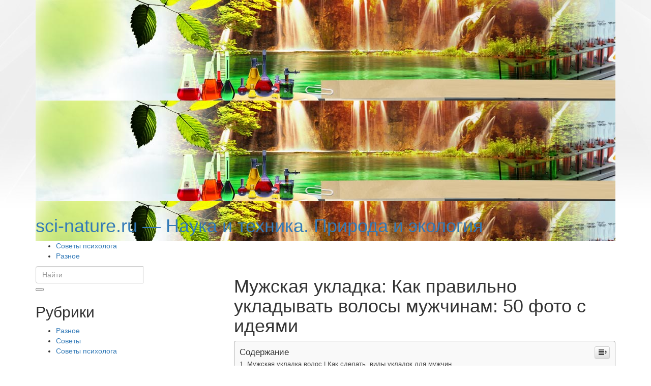

--- FILE ---
content_type: text/html
request_url: https://sci-nature.ru/raznoe-2/muzhskaya-ukladka-kak-pravilno-ukladyvat-volosy-muzhchinam-50-foto-s-ideyami.html
body_size: 77164
content:
<!DOCTYPE html><html lang="ru-RU" prefix="og: http://ogp.me/ns#"><head><meta charset="UTF-8"><meta http-equiv="X-UA-Compatible" content="IE=edge"><meta name="viewport" content="width=device-width, initial-scale=1"><link rel="profile" href="https://gmpg.org/xfn/11"><link rel="pingback" href="https://sci-nature.ru/xmlrpc.php"><style media="all">body{background-image:url([data-uri])}.site-branding{background-image:url(https://sci-nature.ru/wp-content/themes/dream/assets/images/top_frame.jpg)}img:is([sizes="auto" i],[sizes^="auto," i]){contain-intrinsic-size:3000px 1500px}
/*! This file is auto-generated */
.wp-block-button__link{color:#fff;background-color:#32373c;border-radius:9999px;box-shadow:none;text-decoration:none;padding:calc(.667em + 2px) calc(1.333em + 2px);font-size:1.125em}.wp-block-file__button{background:#32373c;color:#fff;text-decoration:none}@font-face{font-family:ez-toc-icomoon;src:url(//sci-nature.ru/wp-content/plugins/easy-table-of-contents/vendor/icomoon/fonts/ez-toc-icomoon.eot?-5j7dhv);src:url(//sci-nature.ru/wp-content/plugins/easy-table-of-contents/vendor/icomoon/fonts/ez-toc-icomoon.eot?#iefix-5j7dhv) format('embedded-opentype'),url(//sci-nature.ru/wp-content/plugins/easy-table-of-contents/vendor/icomoon/fonts/ez-toc-icomoon.ttf?-5j7dhv) format('truetype'),url(//sci-nature.ru/wp-content/plugins/easy-table-of-contents/vendor/icomoon/fonts/ez-toc-icomoon.woff?-5j7dhv) format('woff'),url(//sci-nature.ru/wp-content/plugins/easy-table-of-contents/vendor/icomoon/fonts/ez-toc-icomoon.svg?-5j7dhv#ez-toc-icomoon) format('svg');font-weight:400;font-style:normal}#ez-toc-container{background:#f9f9f9;border:1px solid #aaa;border-radius:4px;-webkit-box-shadow:0 1px 1px rgba(0,0,0,.05);box-shadow:0 1px 1px rgba(0,0,0,.05);display:table;margin-bottom:1em;padding:10px;position:relative;width:auto}.ez-toc-widget-container{position:relative;white-space:nowrap}#ez-toc-container.ez-toc-light-blue{background:#edf6ff}#ez-toc-container.ez-toc-white{background:#fff}#ez-toc-container.ez-toc-black{background:#000}#ez-toc-container.ez-toc-transparent{background:0 0}.ez-toc-widget-container ul.ez-toc-list{padding:0 10px}#ez-toc-container ul ul,.ez-toc div.ez-toc-widget-container ul ul{margin-left:1.5em}#ez-toc-container li,#ez-toc-container ul{padding:0}#ez-toc-container li,#ez-toc-container ul,#ez-toc-container ul li,.ez-toc-widget-container,.ez-toc-widget-container li{background:0 0;list-style:none;line-height:1.6;margin:0;overflow:hidden;z-index:1}.btn.active,.ez-toc-btn,.ez-toc-btn-default.active,.ez-toc-btn-default:active,.ez-toc-btn:active{background-image:none}#ez-toc-container p.ez-toc-title{text-align:left;line-height:1.45;margin:0;padding:0}.ez-toc-title-container{display:table;width:100%}.ez-toc-title,.ez-toc-title-toggle{display:table-cell;text-align:left;vertical-align:middle}#ez-toc-container.ez-toc-black p.ez-toc-title{color:#fff}#ez-toc-container div.ez-toc-title-container+ul.ez-toc-list{margin-top:1em}.ez-toc-wrap-left{float:left;margin-right:10px}.ez-toc-wrap-right{float:right;margin-left:10px}#ez-toc-container a{color:#444;text-decoration:none;text-shadow:none}#ez-toc-container a:visited{color:#9f9f9f}#ez-toc-container a:hover{text-decoration:underline}#ez-toc-container.ez-toc-black a,#ez-toc-container.ez-toc-black a:visited{color:#fff}#ez-toc-container a.ez-toc-toggle{color:#444}#ez-toc-container.counter-flat ul,#ez-toc-container.counter-hierarchy ul,.ez-toc-widget-container.counter-flat ul,.ez-toc-widget-container.counter-hierarchy ul{counter-reset:item}#ez-toc-container.counter-numeric li,.ez-toc-widget-container.counter-numeric li{list-style-type:decimal;list-style-position:inside}#ez-toc-container.counter-decimal ul.ez-toc-list li a:before,.ez-toc-widget-container.counter-decimal ul.ez-toc-list li a:before{content:counters(item,".") ". ";counter-increment:item}#ez-toc-container.counter-roman li a:before,.ez-toc-widget-container.counter-roman ul.ez-toc-list li a:before{content:counters(item,".",upper-roman) ". ";counter-increment:item}.ez-toc-widget-container ul.ez-toc-list li:before{content:' ';position:absolute;left:0;right:0;height:30px;line-height:30px;z-index:-1}.ez-toc-widget-container ul.ez-toc-list li.active:before{background-color:#ededed}.ez-toc-widget-container li.active>a{font-weight:900}.ez-toc-btn{display:inline-block;padding:6px 12px;margin-bottom:0;font-size:14px;font-weight:400;line-height:1.428571429;text-align:center;white-space:nowrap;vertical-align:middle;cursor:pointer;border:1px solid transparent;border-radius:4px;-webkit-user-select:none;-moz-user-select:none;-ms-user-select:none;-o-user-select:none;user-select:none}.ez-toc-btn:focus{outline:#333 dotted thin;outline:-webkit-focus-ring-color auto 5px;outline-offset:-2px}.ez-toc-btn:focus,.ez-toc-btn:hover{color:#333;text-decoration:none}.ez-toc-btn.active,.ez-toc-btn:active{background-image:none;outline:0;-webkit-box-shadow:inset 0 3px 5px rgba(0,0,0,.125);box-shadow:inset 0 3px 5px rgba(0,0,0,.125)}.ez-toc-btn-default{color:#333;background-color:#fff;-webkit-box-shadow:inset 0 1px 0 rgba(255,255,255,.15),0 1px 1px rgba(0,0,0,.075);box-shadow:inset 0 1px 0 rgba(255,255,255,.15),0 1px 1px rgba(0,0,0,.075)}.ez-toc-btn-default.active,.ez-toc-btn-default:active,.ez-toc-btn-default:focus,.ez-toc-btn-default:hover{color:#333;background-color:#ebebeb;border-color:#adadad}.ez-toc-btn-sm,.ez-toc-btn-xs{padding:5px 10px;font-size:12px;line-height:1.5;border-radius:3px}.ez-toc-glyphicon,[class*=ez-toc-icon-]{font-style:normal;font-weight:400;line-height:1;-webkit-font-smoothing:antialiased;-moz-osx-font-smoothing:grayscale}.ez-toc-btn-xs{padding:1px 5px}.ez-toc-btn-default:active{-webkit-box-shadow:inset 0 3px 5px rgba(0,0,0,.125);box-shadow:inset 0 3px 5px rgba(0,0,0,.125)}.ez-toc-btn-default{text-shadow:0 1px 0 #fff;background-image:-webkit-gradient(linear,left 0,left 100%,from(#fff),to(#e0e0e0));background-image:-webkit-linear-gradient(top,#fff 0,#e0e0e0 100%);background-image:-moz-linear-gradient(top,#fff 0,#e0e0e0 100%);background-image:linear-gradient(to bottom,#fff 0,#e0e0e0 100%);background-repeat:repeat-x;border-color:#ccc;filter:progid:DXImageTransform.Microsoft.gradient(startColorstr='#ffffffff',endColorstr='#ffe0e0e0',GradientType=0);filter:progid:DXImageTransform.Microsoft.gradient(enabled=false)}.ez-toc-btn-default:focus,.ez-toc-btn-default:hover{background-color:#e0e0e0;background-position:0 -15px}.ez-toc-btn-default.active,.ez-toc-btn-default:active{background-color:#e0e0e0;border-color:#dbdbdb}.ez-toc-pull-right{float:right!important;margin-left:10px}.ez-toc-glyphicon{position:relative;top:1px;display:inline-block;font-family:'Glyphicons Halflings'}.ez-toc-glyphicon:empty{width:1em}.ez-toc-toggle i.ez-toc-glyphicon{font-size:16px;margin-left:2px}[class*=ez-toc-icon-]{font-family:ez-toc-icomoon!important;speak:none;font-variant:normal;text-transform:none}.ez-toc-icon-toggle:before{content:"\e87a"}div#ez-toc-container p.ez-toc-title{font-size:120%}div#ez-toc-container p.ez-toc-title{font-weight:500}div#ez-toc-container ul li{font-size:95%}
/*!
 * Bootstrap v3.3.7 (http://getbootstrap.com)
 * Copyright 2011-2018 Twitter, Inc.
 * Licensed under MIT (https://github.com/twbs/bootstrap/blob/master/LICENSE)
 */
/*!
 * Generated using the Bootstrap Customizer (https://v3.bootcss.com/customize/?id=35d33224065091efa48fecaa19855674)
 * Config saved to config.json and https://gist.github.com/35d33224065091efa48fecaa19855674
 */
/*!
 * Bootstrap v3.3.7 (http://getbootstrap.com)
 * Copyright 2011-2016 Twitter, Inc.
 * Licensed under MIT (https://github.com/twbs/bootstrap/blob/master/LICENSE)
 */
/*! normalize.css v3.0.3 | MIT License | github.com/necolas/normalize.css */
html{font-family:sans-serif;-ms-text-size-adjust:100%;-webkit-text-size-adjust:100%}body{margin:0}article,aside,details,figcaption,figure,footer,header,hgroup,main,menu,nav,section,summary{display:block}audio,canvas,progress,video{display:inline-block;vertical-align:baseline}audio:not([controls]){display:none;height:0}[hidden],template{display:none}a{background-color:transparent}a:active,a:hover{outline:0}abbr[title]{border-bottom:1px dotted}b,strong{font-weight:700}dfn{font-style:italic}h1{font-size:2em;margin:.67em 0}mark{background:#ff0;color:#000}small{font-size:80%}sub,sup{font-size:75%;line-height:0;position:relative;vertical-align:baseline}sup{top:-.5em}sub{bottom:-.25em}img{border:0}svg:not(:root){overflow:hidden}figure{margin:1em 40px}hr{-webkit-box-sizing:content-box;-moz-box-sizing:content-box;box-sizing:content-box;height:0}pre{overflow:auto}code,kbd,pre,samp{font-family:monospace,monospace;font-size:1em}button,input,optgroup,select,textarea{color:inherit;font:inherit;margin:0}button{overflow:visible}button,select{text-transform:none}button,html input[type=button],input[type=reset],input[type=submit]{-webkit-appearance:button;cursor:pointer}button[disabled],html input[disabled]{cursor:default}button::-moz-focus-inner,input::-moz-focus-inner{border:0;padding:0}input{line-height:normal}input[type=checkbox],input[type=radio]{-webkit-box-sizing:border-box;-moz-box-sizing:border-box;box-sizing:border-box;padding:0}input[type=number]::-webkit-inner-spin-button,input[type=number]::-webkit-outer-spin-button{height:auto}input[type=search]{-webkit-appearance:textfield;-webkit-box-sizing:content-box;-moz-box-sizing:content-box;box-sizing:content-box}input[type=search]::-webkit-search-cancel-button,input[type=search]::-webkit-search-decoration{-webkit-appearance:none}fieldset{border:1px solid silver;margin:0 2px;padding:.35em .625em .75em}legend{border:0;padding:0}textarea{overflow:auto}optgroup{font-weight:700}table{border-collapse:collapse;border-spacing:0}td,th{padding:0}
/*! Source: https://github.com/h5bp/html5-boilerplate/blob/master/src/css/main.css */
@media print{*,*:before,*:after{background:0 0 !important;color:#000 !important;-webkit-box-shadow:none !important;box-shadow:none !important;text-shadow:none !important}a,a:visited{text-decoration:underline}a[href]:after{content:" (" attr(href) ")"}abbr[title]:after{content:" (" attr(title) ")"}a[href^="#"]:after,a[href^="javascript:"]:after{content:""}pre,blockquote{border:1px solid #999;page-break-inside:avoid}thead{display:table-header-group}tr,img{page-break-inside:avoid}img{max-width:100% !important}p,h2,h3{orphans:3;widows:3}h2,h3{page-break-after:avoid}.navbar{display:none}.btn>.caret,.dropup>.btn>.caret{border-top-color:#000 !important}.label{border:1px solid #000}.table{border-collapse:collapse !important}.table td,.table th{background-color:#fff !important}.table-bordered th,.table-bordered td{border:1px solid #ddd !important}}@font-face{font-family:'Glyphicons Halflings';src:url(//sci-nature.ru/wp-content/themes/dream/assets/bootstrap/css/../fonts/glyphicons-halflings-regular.eot);src:url(//sci-nature.ru/wp-content/themes/dream/assets/bootstrap/css/../fonts/glyphicons-halflings-regular.eot?#iefix) format('embedded-opentype'),url(//sci-nature.ru/wp-content/themes/dream/assets/bootstrap/css/../fonts/glyphicons-halflings-regular.woff2) format('woff2'),url(//sci-nature.ru/wp-content/themes/dream/assets/bootstrap/css/../fonts/glyphicons-halflings-regular.woff) format('woff'),url(//sci-nature.ru/wp-content/themes/dream/assets/bootstrap/css/../fonts/glyphicons-halflings-regular.ttf) format('truetype'),url(//sci-nature.ru/wp-content/themes/dream/assets/bootstrap/css/../fonts/glyphicons-halflings-regular.svg#glyphicons_halflingsregular) format('svg')}.glyphicon{position:relative;top:1px;display:inline-block;font-family:'Glyphicons Halflings';font-style:normal;font-weight:400;line-height:1;-webkit-font-smoothing:antialiased;-moz-osx-font-smoothing:grayscale}.glyphicon-asterisk:before{content:"\002a"}.glyphicon-plus:before{content:"\002b"}.glyphicon-euro:before,.glyphicon-eur:before{content:"\20ac"}.glyphicon-minus:before{content:"\2212"}.glyphicon-cloud:before{content:"\2601"}.glyphicon-envelope:before{content:"\2709"}.glyphicon-pencil:before{content:"\270f"}.glyphicon-glass:before{content:"\e001"}.glyphicon-music:before{content:"\e002"}.glyphicon-search:before{content:"\e003"}.glyphicon-heart:before{content:"\e005"}.glyphicon-star:before{content:"\e006"}.glyphicon-star-empty:before{content:"\e007"}.glyphicon-user:before{content:"\e008"}.glyphicon-film:before{content:"\e009"}.glyphicon-th-large:before{content:"\e010"}.glyphicon-th:before{content:"\e011"}.glyphicon-th-list:before{content:"\e012"}.glyphicon-ok:before{content:"\e013"}.glyphicon-remove:before{content:"\e014"}.glyphicon-zoom-in:before{content:"\e015"}.glyphicon-zoom-out:before{content:"\e016"}.glyphicon-off:before{content:"\e017"}.glyphicon-signal:before{content:"\e018"}.glyphicon-cog:before{content:"\e019"}.glyphicon-trash:before{content:"\e020"}.glyphicon-home:before{content:"\e021"}.glyphicon-file:before{content:"\e022"}.glyphicon-time:before{content:"\e023"}.glyphicon-road:before{content:"\e024"}.glyphicon-download-alt:before{content:"\e025"}.glyphicon-download:before{content:"\e026"}.glyphicon-upload:before{content:"\e027"}.glyphicon-inbox:before{content:"\e028"}.glyphicon-play-circle:before{content:"\e029"}.glyphicon-repeat:before{content:"\e030"}.glyphicon-refresh:before{content:"\e031"}.glyphicon-list-alt:before{content:"\e032"}.glyphicon-lock:before{content:"\e033"}.glyphicon-flag:before{content:"\e034"}.glyphicon-headphones:before{content:"\e035"}.glyphicon-volume-off:before{content:"\e036"}.glyphicon-volume-down:before{content:"\e037"}.glyphicon-volume-up:before{content:"\e038"}.glyphicon-qrcode:before{content:"\e039"}.glyphicon-barcode:before{content:"\e040"}.glyphicon-tag:before{content:"\e041"}.glyphicon-tags:before{content:"\e042"}.glyphicon-book:before{content:"\e043"}.glyphicon-bookmark:before{content:"\e044"}.glyphicon-print:before{content:"\e045"}.glyphicon-camera:before{content:"\e046"}.glyphicon-font:before{content:"\e047"}.glyphicon-bold:before{content:"\e048"}.glyphicon-italic:before{content:"\e049"}.glyphicon-text-height:before{content:"\e050"}.glyphicon-text-width:before{content:"\e051"}.glyphicon-align-left:before{content:"\e052"}.glyphicon-align-center:before{content:"\e053"}.glyphicon-align-right:before{content:"\e054"}.glyphicon-align-justify:before{content:"\e055"}.glyphicon-list:before{content:"\e056"}.glyphicon-indent-left:before{content:"\e057"}.glyphicon-indent-right:before{content:"\e058"}.glyphicon-facetime-video:before{content:"\e059"}.glyphicon-picture:before{content:"\e060"}.glyphicon-map-marker:before{content:"\e062"}.glyphicon-adjust:before{content:"\e063"}.glyphicon-tint:before{content:"\e064"}.glyphicon-edit:before{content:"\e065"}.glyphicon-share:before{content:"\e066"}.glyphicon-check:before{content:"\e067"}.glyphicon-move:before{content:"\e068"}.glyphicon-step-backward:before{content:"\e069"}.glyphicon-fast-backward:before{content:"\e070"}.glyphicon-backward:before{content:"\e071"}.glyphicon-play:before{content:"\e072"}.glyphicon-pause:before{content:"\e073"}.glyphicon-stop:before{content:"\e074"}.glyphicon-forward:before{content:"\e075"}.glyphicon-fast-forward:before{content:"\e076"}.glyphicon-step-forward:before{content:"\e077"}.glyphicon-eject:before{content:"\e078"}.glyphicon-chevron-left:before{content:"\e079"}.glyphicon-chevron-right:before{content:"\e080"}.glyphicon-plus-sign:before{content:"\e081"}.glyphicon-minus-sign:before{content:"\e082"}.glyphicon-remove-sign:before{content:"\e083"}.glyphicon-ok-sign:before{content:"\e084"}.glyphicon-question-sign:before{content:"\e085"}.glyphicon-info-sign:before{content:"\e086"}.glyphicon-screenshot:before{content:"\e087"}.glyphicon-remove-circle:before{content:"\e088"}.glyphicon-ok-circle:before{content:"\e089"}.glyphicon-ban-circle:before{content:"\e090"}.glyphicon-arrow-left:before{content:"\e091"}.glyphicon-arrow-right:before{content:"\e092"}.glyphicon-arrow-up:before{content:"\e093"}.glyphicon-arrow-down:before{content:"\e094"}.glyphicon-share-alt:before{content:"\e095"}.glyphicon-resize-full:before{content:"\e096"}.glyphicon-resize-small:before{content:"\e097"}.glyphicon-exclamation-sign:before{content:"\e101"}.glyphicon-gift:before{content:"\e102"}.glyphicon-leaf:before{content:"\e103"}.glyphicon-fire:before{content:"\e104"}.glyphicon-eye-open:before{content:"\e105"}.glyphicon-eye-close:before{content:"\e106"}.glyphicon-warning-sign:before{content:"\e107"}.glyphicon-plane:before{content:"\e108"}.glyphicon-calendar:before{content:"\e109"}.glyphicon-random:before{content:"\e110"}.glyphicon-comment:before{content:"\e111"}.glyphicon-magnet:before{content:"\e112"}.glyphicon-chevron-up:before{content:"\e113"}.glyphicon-chevron-down:before{content:"\e114"}.glyphicon-retweet:before{content:"\e115"}.glyphicon-shopping-cart:before{content:"\e116"}.glyphicon-folder-close:before{content:"\e117"}.glyphicon-folder-open:before{content:"\e118"}.glyphicon-resize-vertical:before{content:"\e119"}.glyphicon-resize-horizontal:before{content:"\e120"}.glyphicon-hdd:before{content:"\e121"}.glyphicon-bullhorn:before{content:"\e122"}.glyphicon-bell:before{content:"\e123"}.glyphicon-certificate:before{content:"\e124"}.glyphicon-thumbs-up:before{content:"\e125"}.glyphicon-thumbs-down:before{content:"\e126"}.glyphicon-hand-right:before{content:"\e127"}.glyphicon-hand-left:before{content:"\e128"}.glyphicon-hand-up:before{content:"\e129"}.glyphicon-hand-down:before{content:"\e130"}.glyphicon-circle-arrow-right:before{content:"\e131"}.glyphicon-circle-arrow-left:before{content:"\e132"}.glyphicon-circle-arrow-up:before{content:"\e133"}.glyphicon-circle-arrow-down:before{content:"\e134"}.glyphicon-globe:before{content:"\e135"}.glyphicon-wrench:before{content:"\e136"}.glyphicon-tasks:before{content:"\e137"}.glyphicon-filter:before{content:"\e138"}.glyphicon-briefcase:before{content:"\e139"}.glyphicon-fullscreen:before{content:"\e140"}.glyphicon-dashboard:before{content:"\e141"}.glyphicon-paperclip:before{content:"\e142"}.glyphicon-heart-empty:before{content:"\e143"}.glyphicon-link:before{content:"\e144"}.glyphicon-phone:before{content:"\e145"}.glyphicon-pushpin:before{content:"\e146"}.glyphicon-usd:before{content:"\e148"}.glyphicon-gbp:before{content:"\e149"}.glyphicon-sort:before{content:"\e150"}.glyphicon-sort-by-alphabet:before{content:"\e151"}.glyphicon-sort-by-alphabet-alt:before{content:"\e152"}.glyphicon-sort-by-order:before{content:"\e153"}.glyphicon-sort-by-order-alt:before{content:"\e154"}.glyphicon-sort-by-attributes:before{content:"\e155"}.glyphicon-sort-by-attributes-alt:before{content:"\e156"}.glyphicon-unchecked:before{content:"\e157"}.glyphicon-expand:before{content:"\e158"}.glyphicon-collapse-down:before{content:"\e159"}.glyphicon-collapse-up:before{content:"\e160"}.glyphicon-log-in:before{content:"\e161"}.glyphicon-flash:before{content:"\e162"}.glyphicon-log-out:before{content:"\e163"}.glyphicon-new-window:before{content:"\e164"}.glyphicon-record:before{content:"\e165"}.glyphicon-save:before{content:"\e166"}.glyphicon-open:before{content:"\e167"}.glyphicon-saved:before{content:"\e168"}.glyphicon-import:before{content:"\e169"}.glyphicon-export:before{content:"\e170"}.glyphicon-send:before{content:"\e171"}.glyphicon-floppy-disk:before{content:"\e172"}.glyphicon-floppy-saved:before{content:"\e173"}.glyphicon-floppy-remove:before{content:"\e174"}.glyphicon-floppy-save:before{content:"\e175"}.glyphicon-floppy-open:before{content:"\e176"}.glyphicon-credit-card:before{content:"\e177"}.glyphicon-transfer:before{content:"\e178"}.glyphicon-cutlery:before{content:"\e179"}.glyphicon-header:before{content:"\e180"}.glyphicon-compressed:before{content:"\e181"}.glyphicon-earphone:before{content:"\e182"}.glyphicon-phone-alt:before{content:"\e183"}.glyphicon-tower:before{content:"\e184"}.glyphicon-stats:before{content:"\e185"}.glyphicon-sd-video:before{content:"\e186"}.glyphicon-hd-video:before{content:"\e187"}.glyphicon-subtitles:before{content:"\e188"}.glyphicon-sound-stereo:before{content:"\e189"}.glyphicon-sound-dolby:before{content:"\e190"}.glyphicon-sound-5-1:before{content:"\e191"}.glyphicon-sound-6-1:before{content:"\e192"}.glyphicon-sound-7-1:before{content:"\e193"}.glyphicon-copyright-mark:before{content:"\e194"}.glyphicon-registration-mark:before{content:"\e195"}.glyphicon-cloud-download:before{content:"\e197"}.glyphicon-cloud-upload:before{content:"\e198"}.glyphicon-tree-conifer:before{content:"\e199"}.glyphicon-tree-deciduous:before{content:"\e200"}.glyphicon-cd:before{content:"\e201"}.glyphicon-save-file:before{content:"\e202"}.glyphicon-open-file:before{content:"\e203"}.glyphicon-level-up:before{content:"\e204"}.glyphicon-copy:before{content:"\e205"}.glyphicon-paste:before{content:"\e206"}.glyphicon-alert:before{content:"\e209"}.glyphicon-equalizer:before{content:"\e210"}.glyphicon-king:before{content:"\e211"}.glyphicon-queen:before{content:"\e212"}.glyphicon-pawn:before{content:"\e213"}.glyphicon-bishop:before{content:"\e214"}.glyphicon-knight:before{content:"\e215"}.glyphicon-baby-formula:before{content:"\e216"}.glyphicon-tent:before{content:"\26fa"}.glyphicon-blackboard:before{content:"\e218"}.glyphicon-bed:before{content:"\e219"}.glyphicon-apple:before{content:"\f8ff"}.glyphicon-erase:before{content:"\e221"}.glyphicon-hourglass:before{content:"\231b"}.glyphicon-lamp:before{content:"\e223"}.glyphicon-duplicate:before{content:"\e224"}.glyphicon-piggy-bank:before{content:"\e225"}.glyphicon-scissors:before{content:"\e226"}.glyphicon-bitcoin:before{content:"\e227"}.glyphicon-btc:before{content:"\e227"}.glyphicon-xbt:before{content:"\e227"}.glyphicon-yen:before{content:"\00a5"}.glyphicon-jpy:before{content:"\00a5"}.glyphicon-ruble:before{content:"\20bd"}.glyphicon-rub:before{content:"\20bd"}.glyphicon-scale:before{content:"\e230"}.glyphicon-ice-lolly:before{content:"\e231"}.glyphicon-ice-lolly-tasted:before{content:"\e232"}.glyphicon-education:before{content:"\e233"}.glyphicon-option-horizontal:before{content:"\e234"}.glyphicon-option-vertical:before{content:"\e235"}.glyphicon-menu-hamburger:before{content:"\e236"}.glyphicon-modal-window:before{content:"\e237"}.glyphicon-oil:before{content:"\e238"}.glyphicon-grain:before{content:"\e239"}.glyphicon-sunglasses:before{content:"\e240"}.glyphicon-text-size:before{content:"\e241"}.glyphicon-text-color:before{content:"\e242"}.glyphicon-text-background:before{content:"\e243"}.glyphicon-object-align-top:before{content:"\e244"}.glyphicon-object-align-bottom:before{content:"\e245"}.glyphicon-object-align-horizontal:before{content:"\e246"}.glyphicon-object-align-left:before{content:"\e247"}.glyphicon-object-align-vertical:before{content:"\e248"}.glyphicon-object-align-right:before{content:"\e249"}.glyphicon-triangle-right:before{content:"\e250"}.glyphicon-triangle-left:before{content:"\e251"}.glyphicon-triangle-bottom:before{content:"\e252"}.glyphicon-triangle-top:before{content:"\e253"}.glyphicon-console:before{content:"\e254"}.glyphicon-superscript:before{content:"\e255"}.glyphicon-subscript:before{content:"\e256"}.glyphicon-menu-left:before{content:"\e257"}.glyphicon-menu-right:before{content:"\e258"}.glyphicon-menu-down:before{content:"\e259"}.glyphicon-menu-up:before{content:"\e260"}*{-webkit-box-sizing:border-box;-moz-box-sizing:border-box;box-sizing:border-box}*:before,*:after{-webkit-box-sizing:border-box;-moz-box-sizing:border-box;box-sizing:border-box}html{font-size:10px;-webkit-tap-highlight-color:rgba(0,0,0,0)}body{font-family:"Helvetica Neue",Helvetica,Arial,sans-serif;font-size:14px;line-height:1.42857143;color:#333;background-color:#fff}input,button,select,textarea{font-family:inherit;font-size:inherit;line-height:inherit}a{color:#337ab7;text-decoration:none}a:hover,a:focus{color:#23527c;text-decoration:underline}a:focus{outline:5px auto -webkit-focus-ring-color;outline-offset:-2px}figure{margin:0}img{vertical-align:middle}.img-responsive,.thumbnail>img,.thumbnail a>img,.carousel-inner>.item>img,.carousel-inner>.item>a>img{display:block;max-width:100%;height:auto}.img-rounded{border-radius:6px}.img-thumbnail{padding:4px;line-height:1.42857143;background-color:#fff;border:1px solid #ddd;border-radius:4px;-webkit-transition:all .2s ease-in-out;-o-transition:all .2s ease-in-out;transition:all .2s ease-in-out;display:inline-block;max-width:100%;height:auto}.img-circle{border-radius:50%}hr{margin-top:20px;margin-bottom:20px;border:0;border-top:1px solid #eee}.sr-only{position:absolute;width:1px;height:1px;margin:-1px;padding:0;overflow:hidden;clip:rect(0,0,0,0);border:0}.sr-only-focusable:active,.sr-only-focusable:focus{position:static;width:auto;height:auto;margin:0;overflow:visible;clip:auto}[role=button]{cursor:pointer}h1,h2,h3,h4,h5,h6,.h1,.h2,.h3,.h4,.h5,.h6{font-family:inherit;font-weight:500;line-height:1.1;color:inherit}h1 small,h2 small,h3 small,h4 small,h5 small,h6 small,.h1 small,.h2 small,.h3 small,.h4 small,.h5 small,.h6 small,h1 .small,h2 .small,h3 .small,h4 .small,h5 .small,h6 .small,.h1 .small,.h2 .small,.h3 .small,.h4 .small,.h5 .small,.h6 .small{font-weight:400;line-height:1;color:#777}h1,.h1,h2,.h2,h3,.h3{margin-top:20px;margin-bottom:10px}h1 small,.h1 small,h2 small,.h2 small,h3 small,.h3 small,h1 .small,.h1 .small,h2 .small,.h2 .small,h3 .small,.h3 .small{font-size:65%}h4,.h4,h5,.h5,h6,.h6{margin-top:10px;margin-bottom:10px}h4 small,.h4 small,h5 small,.h5 small,h6 small,.h6 small,h4 .small,.h4 .small,h5 .small,.h5 .small,h6 .small,.h6 .small{font-size:75%}h1,.h1{font-size:36px}h2,.h2{font-size:30px}h3,.h3{font-size:24px}h4,.h4{font-size:18px}h5,.h5{font-size:14px}h6,.h6{font-size:12px}p{margin:0 0 10px}.lead{margin-bottom:20px;font-size:16px;font-weight:300;line-height:1.4}@media (min-width:768px){.lead{font-size:21px}}small,.small{font-size:85%}mark,.mark{background-color:#fcf8e3;padding:.2em}.text-left{text-align:left}.text-right{text-align:right}.text-center{text-align:center}.text-justify{text-align:justify}.text-nowrap{white-space:nowrap}.text-lowercase{text-transform:lowercase}.text-uppercase{text-transform:uppercase}.text-capitalize{text-transform:capitalize}.text-muted{color:#777}.text-primary{color:#337ab7}a.text-primary:hover,a.text-primary:focus{color:#286090}.text-success{color:#3c763d}a.text-success:hover,a.text-success:focus{color:#2b542c}.text-info{color:#31708f}a.text-info:hover,a.text-info:focus{color:#245269}.text-warning{color:#8a6d3b}a.text-warning:hover,a.text-warning:focus{color:#66512c}.text-danger{color:#a94442}a.text-danger:hover,a.text-danger:focus{color:#843534}.bg-primary{color:#fff;background-color:#337ab7}a.bg-primary:hover,a.bg-primary:focus{background-color:#286090}.bg-success{background-color:#dff0d8}a.bg-success:hover,a.bg-success:focus{background-color:#c1e2b3}.bg-info{background-color:#d9edf7}a.bg-info:hover,a.bg-info:focus{background-color:#afd9ee}.bg-warning{background-color:#fcf8e3}a.bg-warning:hover,a.bg-warning:focus{background-color:#f7ecb5}.bg-danger{background-color:#f2dede}a.bg-danger:hover,a.bg-danger:focus{background-color:#e4b9b9}.page-header{padding-bottom:9px;margin:40px 0 20px;border-bottom:1px solid #eee}ul,ol{margin-top:0;margin-bottom:10px}ul ul,ol ul,ul ol,ol ol{margin-bottom:0}.list-unstyled{padding-left:0;list-style:none}.list-inline{padding-left:0;list-style:none;margin-left:-5px}.list-inline>li{display:inline-block;padding-left:5px;padding-right:5px}dl{margin-top:0;margin-bottom:20px}dt,dd{line-height:1.42857143}dt{font-weight:700}dd{margin-left:0}@media (min-width:992px){.dl-horizontal dt{float:left;width:160px;clear:left;text-align:right;overflow:hidden;text-overflow:ellipsis;white-space:nowrap}.dl-horizontal dd{margin-left:180px}}abbr[title],abbr[data-original-title]{cursor:help;border-bottom:1px dotted #777}.initialism{font-size:90%;text-transform:uppercase}blockquote{padding:10px 20px;margin:0 0 20px;font-size:17.5px;border-left:5px solid #eee}blockquote p:last-child,blockquote ul:last-child,blockquote ol:last-child{margin-bottom:0}blockquote footer,blockquote small,blockquote .small{display:block;font-size:80%;line-height:1.42857143;color:#777}blockquote footer:before,blockquote small:before,blockquote .small:before{content:'\2014 \00A0'}.blockquote-reverse,blockquote.pull-right{padding-right:15px;padding-left:0;border-right:5px solid #eee;border-left:0;text-align:right}.blockquote-reverse footer:before,blockquote.pull-right footer:before,.blockquote-reverse small:before,blockquote.pull-right small:before,.blockquote-reverse .small:before,blockquote.pull-right .small:before{content:''}.blockquote-reverse footer:after,blockquote.pull-right footer:after,.blockquote-reverse small:after,blockquote.pull-right small:after,.blockquote-reverse .small:after,blockquote.pull-right .small:after{content:'\00A0 \2014'}address{margin-bottom:20px;font-style:normal;line-height:1.42857143}code,kbd,pre,samp{font-family:Menlo,Monaco,Consolas,"Courier New",monospace}code{padding:2px 4px;font-size:90%;color:#c7254e;background-color:#f9f2f4;border-radius:4px}kbd{padding:2px 4px;font-size:90%;color:#fff;background-color:#333;border-radius:3px;-webkit-box-shadow:inset 0 -1px 0 rgba(0,0,0,.25);box-shadow:inset 0 -1px 0 rgba(0,0,0,.25)}kbd kbd{padding:0;font-size:100%;font-weight:700;-webkit-box-shadow:none;box-shadow:none}pre{display:block;padding:9.5px;margin:0 0 10px;font-size:13px;line-height:1.42857143;word-break:break-all;word-wrap:break-word;color:#333;background-color:#f5f5f5;border:1px solid #ccc;border-radius:4px}pre code{padding:0;font-size:inherit;color:inherit;white-space:pre-wrap;background-color:transparent;border-radius:0}.pre-scrollable{max-height:340px;overflow-y:scroll}.container{margin-right:auto;margin-left:auto;padding-left:15px;padding-right:15px}@media (min-width:768px){.container{width:750px}}@media (min-width:992px){.container{width:970px}}@media (min-width:1200px){.container{width:1170px}}.container-fluid{margin-right:auto;margin-left:auto;padding-left:15px;padding-right:15px}.row{margin-left:-15px;margin-right:-15px}.col-xs-1,.col-sm-1,.col-md-1,.col-lg-1,.col-xs-2,.col-sm-2,.col-md-2,.col-lg-2,.col-xs-3,.col-sm-3,.col-md-3,.col-lg-3,.col-xs-4,.col-sm-4,.col-md-4,.col-lg-4,.col-xs-5,.col-sm-5,.col-md-5,.col-lg-5,.col-xs-6,.col-sm-6,.col-md-6,.col-lg-6,.col-xs-7,.col-sm-7,.col-md-7,.col-lg-7,.col-xs-8,.col-sm-8,.col-md-8,.col-lg-8,.col-xs-9,.col-sm-9,.col-md-9,.col-lg-9,.col-xs-10,.col-sm-10,.col-md-10,.col-lg-10,.col-xs-11,.col-sm-11,.col-md-11,.col-lg-11,.col-xs-12,.col-sm-12,.col-md-12,.col-lg-12{position:relative;min-height:1px;padding-left:15px;padding-right:15px}.col-xs-1,.col-xs-2,.col-xs-3,.col-xs-4,.col-xs-5,.col-xs-6,.col-xs-7,.col-xs-8,.col-xs-9,.col-xs-10,.col-xs-11,.col-xs-12{float:left}.col-xs-12{width:100%}.col-xs-11{width:91.66666667%}.col-xs-10{width:83.33333333%}.col-xs-9{width:75%}.col-xs-8{width:66.66666667%}.col-xs-7{width:58.33333333%}.col-xs-6{width:50%}.col-xs-5{width:41.66666667%}.col-xs-4{width:33.33333333%}.col-xs-3{width:25%}.col-xs-2{width:16.66666667%}.col-xs-1{width:8.33333333%}.col-xs-pull-12{right:100%}.col-xs-pull-11{right:91.66666667%}.col-xs-pull-10{right:83.33333333%}.col-xs-pull-9{right:75%}.col-xs-pull-8{right:66.66666667%}.col-xs-pull-7{right:58.33333333%}.col-xs-pull-6{right:50%}.col-xs-pull-5{right:41.66666667%}.col-xs-pull-4{right:33.33333333%}.col-xs-pull-3{right:25%}.col-xs-pull-2{right:16.66666667%}.col-xs-pull-1{right:8.33333333%}.col-xs-pull-0{right:auto}.col-xs-push-12{left:100%}.col-xs-push-11{left:91.66666667%}.col-xs-push-10{left:83.33333333%}.col-xs-push-9{left:75%}.col-xs-push-8{left:66.66666667%}.col-xs-push-7{left:58.33333333%}.col-xs-push-6{left:50%}.col-xs-push-5{left:41.66666667%}.col-xs-push-4{left:33.33333333%}.col-xs-push-3{left:25%}.col-xs-push-2{left:16.66666667%}.col-xs-push-1{left:8.33333333%}.col-xs-push-0{left:auto}.col-xs-offset-12{margin-left:100%}.col-xs-offset-11{margin-left:91.66666667%}.col-xs-offset-10{margin-left:83.33333333%}.col-xs-offset-9{margin-left:75%}.col-xs-offset-8{margin-left:66.66666667%}.col-xs-offset-7{margin-left:58.33333333%}.col-xs-offset-6{margin-left:50%}.col-xs-offset-5{margin-left:41.66666667%}.col-xs-offset-4{margin-left:33.33333333%}.col-xs-offset-3{margin-left:25%}.col-xs-offset-2{margin-left:16.66666667%}.col-xs-offset-1{margin-left:8.33333333%}.col-xs-offset-0{margin-left:0}@media (min-width:768px){.col-sm-1,.col-sm-2,.col-sm-3,.col-sm-4,.col-sm-5,.col-sm-6,.col-sm-7,.col-sm-8,.col-sm-9,.col-sm-10,.col-sm-11,.col-sm-12{float:left}.col-sm-12{width:100%}.col-sm-11{width:91.66666667%}.col-sm-10{width:83.33333333%}.col-sm-9{width:75%}.col-sm-8{width:66.66666667%}.col-sm-7{width:58.33333333%}.col-sm-6{width:50%}.col-sm-5{width:41.66666667%}.col-sm-4{width:33.33333333%}.col-sm-3{width:25%}.col-sm-2{width:16.66666667%}.col-sm-1{width:8.33333333%}.col-sm-pull-12{right:100%}.col-sm-pull-11{right:91.66666667%}.col-sm-pull-10{right:83.33333333%}.col-sm-pull-9{right:75%}.col-sm-pull-8{right:66.66666667%}.col-sm-pull-7{right:58.33333333%}.col-sm-pull-6{right:50%}.col-sm-pull-5{right:41.66666667%}.col-sm-pull-4{right:33.33333333%}.col-sm-pull-3{right:25%}.col-sm-pull-2{right:16.66666667%}.col-sm-pull-1{right:8.33333333%}.col-sm-pull-0{right:auto}.col-sm-push-12{left:100%}.col-sm-push-11{left:91.66666667%}.col-sm-push-10{left:83.33333333%}.col-sm-push-9{left:75%}.col-sm-push-8{left:66.66666667%}.col-sm-push-7{left:58.33333333%}.col-sm-push-6{left:50%}.col-sm-push-5{left:41.66666667%}.col-sm-push-4{left:33.33333333%}.col-sm-push-3{left:25%}.col-sm-push-2{left:16.66666667%}.col-sm-push-1{left:8.33333333%}.col-sm-push-0{left:auto}.col-sm-offset-12{margin-left:100%}.col-sm-offset-11{margin-left:91.66666667%}.col-sm-offset-10{margin-left:83.33333333%}.col-sm-offset-9{margin-left:75%}.col-sm-offset-8{margin-left:66.66666667%}.col-sm-offset-7{margin-left:58.33333333%}.col-sm-offset-6{margin-left:50%}.col-sm-offset-5{margin-left:41.66666667%}.col-sm-offset-4{margin-left:33.33333333%}.col-sm-offset-3{margin-left:25%}.col-sm-offset-2{margin-left:16.66666667%}.col-sm-offset-1{margin-left:8.33333333%}.col-sm-offset-0{margin-left:0}}@media (min-width:992px){.col-md-1,.col-md-2,.col-md-3,.col-md-4,.col-md-5,.col-md-6,.col-md-7,.col-md-8,.col-md-9,.col-md-10,.col-md-11,.col-md-12{float:left}.col-md-12{width:100%}.col-md-11{width:91.66666667%}.col-md-10{width:83.33333333%}.col-md-9{width:75%}.col-md-8{width:66.66666667%}.col-md-7{width:58.33333333%}.col-md-6{width:50%}.col-md-5{width:41.66666667%}.col-md-4{width:33.33333333%}.col-md-3{width:25%}.col-md-2{width:16.66666667%}.col-md-1{width:8.33333333%}.col-md-pull-12{right:100%}.col-md-pull-11{right:91.66666667%}.col-md-pull-10{right:83.33333333%}.col-md-pull-9{right:75%}.col-md-pull-8{right:66.66666667%}.col-md-pull-7{right:58.33333333%}.col-md-pull-6{right:50%}.col-md-pull-5{right:41.66666667%}.col-md-pull-4{right:33.33333333%}.col-md-pull-3{right:25%}.col-md-pull-2{right:16.66666667%}.col-md-pull-1{right:8.33333333%}.col-md-pull-0{right:auto}.col-md-push-12{left:100%}.col-md-push-11{left:91.66666667%}.col-md-push-10{left:83.33333333%}.col-md-push-9{left:75%}.col-md-push-8{left:66.66666667%}.col-md-push-7{left:58.33333333%}.col-md-push-6{left:50%}.col-md-push-5{left:41.66666667%}.col-md-push-4{left:33.33333333%}.col-md-push-3{left:25%}.col-md-push-2{left:16.66666667%}.col-md-push-1{left:8.33333333%}.col-md-push-0{left:auto}.col-md-offset-12{margin-left:100%}.col-md-offset-11{margin-left:91.66666667%}.col-md-offset-10{margin-left:83.33333333%}.col-md-offset-9{margin-left:75%}.col-md-offset-8{margin-left:66.66666667%}.col-md-offset-7{margin-left:58.33333333%}.col-md-offset-6{margin-left:50%}.col-md-offset-5{margin-left:41.66666667%}.col-md-offset-4{margin-left:33.33333333%}.col-md-offset-3{margin-left:25%}.col-md-offset-2{margin-left:16.66666667%}.col-md-offset-1{margin-left:8.33333333%}.col-md-offset-0{margin-left:0}}@media (min-width:1200px){.col-lg-1,.col-lg-2,.col-lg-3,.col-lg-4,.col-lg-5,.col-lg-6,.col-lg-7,.col-lg-8,.col-lg-9,.col-lg-10,.col-lg-11,.col-lg-12{float:left}.col-lg-12{width:100%}.col-lg-11{width:91.66666667%}.col-lg-10{width:83.33333333%}.col-lg-9{width:75%}.col-lg-8{width:66.66666667%}.col-lg-7{width:58.33333333%}.col-lg-6{width:50%}.col-lg-5{width:41.66666667%}.col-lg-4{width:33.33333333%}.col-lg-3{width:25%}.col-lg-2{width:16.66666667%}.col-lg-1{width:8.33333333%}.col-lg-pull-12{right:100%}.col-lg-pull-11{right:91.66666667%}.col-lg-pull-10{right:83.33333333%}.col-lg-pull-9{right:75%}.col-lg-pull-8{right:66.66666667%}.col-lg-pull-7{right:58.33333333%}.col-lg-pull-6{right:50%}.col-lg-pull-5{right:41.66666667%}.col-lg-pull-4{right:33.33333333%}.col-lg-pull-3{right:25%}.col-lg-pull-2{right:16.66666667%}.col-lg-pull-1{right:8.33333333%}.col-lg-pull-0{right:auto}.col-lg-push-12{left:100%}.col-lg-push-11{left:91.66666667%}.col-lg-push-10{left:83.33333333%}.col-lg-push-9{left:75%}.col-lg-push-8{left:66.66666667%}.col-lg-push-7{left:58.33333333%}.col-lg-push-6{left:50%}.col-lg-push-5{left:41.66666667%}.col-lg-push-4{left:33.33333333%}.col-lg-push-3{left:25%}.col-lg-push-2{left:16.66666667%}.col-lg-push-1{left:8.33333333%}.col-lg-push-0{left:auto}.col-lg-offset-12{margin-left:100%}.col-lg-offset-11{margin-left:91.66666667%}.col-lg-offset-10{margin-left:83.33333333%}.col-lg-offset-9{margin-left:75%}.col-lg-offset-8{margin-left:66.66666667%}.col-lg-offset-7{margin-left:58.33333333%}.col-lg-offset-6{margin-left:50%}.col-lg-offset-5{margin-left:41.66666667%}.col-lg-offset-4{margin-left:33.33333333%}.col-lg-offset-3{margin-left:25%}.col-lg-offset-2{margin-left:16.66666667%}.col-lg-offset-1{margin-left:8.33333333%}.col-lg-offset-0{margin-left:0}}table{background-color:transparent}caption{padding-top:8px;padding-bottom:8px;color:#777;text-align:left}th{text-align:left}.table{width:100%;max-width:100%;margin-bottom:20px}.table>thead>tr>th,.table>tbody>tr>th,.table>tfoot>tr>th,.table>thead>tr>td,.table>tbody>tr>td,.table>tfoot>tr>td{padding:8px;line-height:1.42857143;vertical-align:top;border-top:1px solid #ddd}.table>thead>tr>th{vertical-align:bottom;border-bottom:2px solid #ddd}.table>caption+thead>tr:first-child>th,.table>colgroup+thead>tr:first-child>th,.table>thead:first-child>tr:first-child>th,.table>caption+thead>tr:first-child>td,.table>colgroup+thead>tr:first-child>td,.table>thead:first-child>tr:first-child>td{border-top:0}.table>tbody+tbody{border-top:2px solid #ddd}.table .table{background-color:#fff}.table-condensed>thead>tr>th,.table-condensed>tbody>tr>th,.table-condensed>tfoot>tr>th,.table-condensed>thead>tr>td,.table-condensed>tbody>tr>td,.table-condensed>tfoot>tr>td{padding:5px}.table-bordered{border:1px solid #ddd}.table-bordered>thead>tr>th,.table-bordered>tbody>tr>th,.table-bordered>tfoot>tr>th,.table-bordered>thead>tr>td,.table-bordered>tbody>tr>td,.table-bordered>tfoot>tr>td{border:1px solid #ddd}.table-bordered>thead>tr>th,.table-bordered>thead>tr>td{border-bottom-width:2px}.table-striped>tbody>tr:nth-of-type(odd){background-color:#f9f9f9}.table-hover>tbody>tr:hover{background-color:#f5f5f5}table col[class*=col-]{position:static;float:none;display:table-column}table td[class*=col-],table th[class*=col-]{position:static;float:none;display:table-cell}.table>thead>tr>td.active,.table>tbody>tr>td.active,.table>tfoot>tr>td.active,.table>thead>tr>th.active,.table>tbody>tr>th.active,.table>tfoot>tr>th.active,.table>thead>tr.active>td,.table>tbody>tr.active>td,.table>tfoot>tr.active>td,.table>thead>tr.active>th,.table>tbody>tr.active>th,.table>tfoot>tr.active>th{background-color:#f5f5f5}.table-hover>tbody>tr>td.active:hover,.table-hover>tbody>tr>th.active:hover,.table-hover>tbody>tr.active:hover>td,.table-hover>tbody>tr:hover>.active,.table-hover>tbody>tr.active:hover>th{background-color:#e8e8e8}.table>thead>tr>td.success,.table>tbody>tr>td.success,.table>tfoot>tr>td.success,.table>thead>tr>th.success,.table>tbody>tr>th.success,.table>tfoot>tr>th.success,.table>thead>tr.success>td,.table>tbody>tr.success>td,.table>tfoot>tr.success>td,.table>thead>tr.success>th,.table>tbody>tr.success>th,.table>tfoot>tr.success>th{background-color:#dff0d8}.table-hover>tbody>tr>td.success:hover,.table-hover>tbody>tr>th.success:hover,.table-hover>tbody>tr.success:hover>td,.table-hover>tbody>tr:hover>.success,.table-hover>tbody>tr.success:hover>th{background-color:#d0e9c6}.table>thead>tr>td.info,.table>tbody>tr>td.info,.table>tfoot>tr>td.info,.table>thead>tr>th.info,.table>tbody>tr>th.info,.table>tfoot>tr>th.info,.table>thead>tr.info>td,.table>tbody>tr.info>td,.table>tfoot>tr.info>td,.table>thead>tr.info>th,.table>tbody>tr.info>th,.table>tfoot>tr.info>th{background-color:#d9edf7}.table-hover>tbody>tr>td.info:hover,.table-hover>tbody>tr>th.info:hover,.table-hover>tbody>tr.info:hover>td,.table-hover>tbody>tr:hover>.info,.table-hover>tbody>tr.info:hover>th{background-color:#c4e3f3}.table>thead>tr>td.warning,.table>tbody>tr>td.warning,.table>tfoot>tr>td.warning,.table>thead>tr>th.warning,.table>tbody>tr>th.warning,.table>tfoot>tr>th.warning,.table>thead>tr.warning>td,.table>tbody>tr.warning>td,.table>tfoot>tr.warning>td,.table>thead>tr.warning>th,.table>tbody>tr.warning>th,.table>tfoot>tr.warning>th{background-color:#fcf8e3}.table-hover>tbody>tr>td.warning:hover,.table-hover>tbody>tr>th.warning:hover,.table-hover>tbody>tr.warning:hover>td,.table-hover>tbody>tr:hover>.warning,.table-hover>tbody>tr.warning:hover>th{background-color:#faf2cc}.table>thead>tr>td.danger,.table>tbody>tr>td.danger,.table>tfoot>tr>td.danger,.table>thead>tr>th.danger,.table>tbody>tr>th.danger,.table>tfoot>tr>th.danger,.table>thead>tr.danger>td,.table>tbody>tr.danger>td,.table>tfoot>tr.danger>td,.table>thead>tr.danger>th,.table>tbody>tr.danger>th,.table>tfoot>tr.danger>th{background-color:#f2dede}.table-hover>tbody>tr>td.danger:hover,.table-hover>tbody>tr>th.danger:hover,.table-hover>tbody>tr.danger:hover>td,.table-hover>tbody>tr:hover>.danger,.table-hover>tbody>tr.danger:hover>th{background-color:#ebcccc}.table-responsive{overflow-x:auto;min-height:.01%}@media screen and (max-width:767px){.table-responsive{width:100%;margin-bottom:15px;overflow-y:hidden;-ms-overflow-style:-ms-autohiding-scrollbar;border:1px solid #ddd}.table-responsive>.table{margin-bottom:0}.table-responsive>.table>thead>tr>th,.table-responsive>.table>tbody>tr>th,.table-responsive>.table>tfoot>tr>th,.table-responsive>.table>thead>tr>td,.table-responsive>.table>tbody>tr>td,.table-responsive>.table>tfoot>tr>td{white-space:nowrap}.table-responsive>.table-bordered{border:0}.table-responsive>.table-bordered>thead>tr>th:first-child,.table-responsive>.table-bordered>tbody>tr>th:first-child,.table-responsive>.table-bordered>tfoot>tr>th:first-child,.table-responsive>.table-bordered>thead>tr>td:first-child,.table-responsive>.table-bordered>tbody>tr>td:first-child,.table-responsive>.table-bordered>tfoot>tr>td:first-child{border-left:0}.table-responsive>.table-bordered>thead>tr>th:last-child,.table-responsive>.table-bordered>tbody>tr>th:last-child,.table-responsive>.table-bordered>tfoot>tr>th:last-child,.table-responsive>.table-bordered>thead>tr>td:last-child,.table-responsive>.table-bordered>tbody>tr>td:last-child,.table-responsive>.table-bordered>tfoot>tr>td:last-child{border-right:0}.table-responsive>.table-bordered>tbody>tr:last-child>th,.table-responsive>.table-bordered>tfoot>tr:last-child>th,.table-responsive>.table-bordered>tbody>tr:last-child>td,.table-responsive>.table-bordered>tfoot>tr:last-child>td{border-bottom:0}}fieldset{padding:0;margin:0;border:0;min-width:0}legend{display:block;width:100%;padding:0;margin-bottom:20px;font-size:21px;line-height:inherit;color:#333;border:0;border-bottom:1px solid #e5e5e5}label{display:inline-block;max-width:100%;margin-bottom:5px;font-weight:700}input[type=search]{-webkit-box-sizing:border-box;-moz-box-sizing:border-box;box-sizing:border-box}input[type=radio],input[type=checkbox]{margin:4px 0 0;margin-top:1px \9;line-height:normal}input[type=file]{display:block}input[type=range]{display:block;width:100%}select[multiple],select[size]{height:auto}input[type=file]:focus,input[type=radio]:focus,input[type=checkbox]:focus{outline:5px auto -webkit-focus-ring-color;outline-offset:-2px}output{display:block;padding-top:7px;font-size:14px;line-height:1.42857143;color:#555}.form-control{display:block;width:100%;height:34px;padding:6px 12px;font-size:14px;line-height:1.42857143;color:#555;background-color:#fff;background-image:none;border:1px solid #ccc;border-radius:4px;-webkit-box-shadow:inset 0 1px 1px rgba(0,0,0,.075);box-shadow:inset 0 1px 1px rgba(0,0,0,.075);-webkit-transition:border-color ease-in-out .15s,-webkit-box-shadow ease-in-out .15s;-o-transition:border-color ease-in-out .15s,box-shadow ease-in-out .15s;transition:border-color ease-in-out .15s,box-shadow ease-in-out .15s}.form-control:focus{border-color:#66afe9;outline:0;-webkit-box-shadow:inset 0 1px 1px rgba(0,0,0,.075),0 0 8px rgba(102,175,233,.6);box-shadow:inset 0 1px 1px rgba(0,0,0,.075),0 0 8px rgba(102,175,233,.6)}.form-control::-moz-placeholder{color:#999;opacity:1}.form-control:-ms-input-placeholder{color:#999}.form-control::-webkit-input-placeholder{color:#999}.form-control::-ms-expand{border:0;background-color:transparent}.form-control[disabled],.form-control[readonly],fieldset[disabled] .form-control{background-color:#eee;opacity:1}.form-control[disabled],fieldset[disabled] .form-control{cursor:not-allowed}textarea.form-control{height:auto}input[type=search]{-webkit-appearance:none}@media screen and (-webkit-min-device-pixel-ratio:0){input[type=date].form-control,input[type=time].form-control,input[type=datetime-local].form-control,input[type=month].form-control{line-height:34px}input[type=date].input-sm,input[type=time].input-sm,input[type=datetime-local].input-sm,input[type=month].input-sm,.input-group-sm input[type=date],.input-group-sm input[type=time],.input-group-sm input[type=datetime-local],.input-group-sm input[type=month]{line-height:30px}input[type=date].input-lg,input[type=time].input-lg,input[type=datetime-local].input-lg,input[type=month].input-lg,.input-group-lg input[type=date],.input-group-lg input[type=time],.input-group-lg input[type=datetime-local],.input-group-lg input[type=month]{line-height:46px}}.form-group{margin-bottom:15px}.radio,.checkbox{position:relative;display:block;margin-top:10px;margin-bottom:10px}.radio label,.checkbox label{min-height:20px;padding-left:20px;margin-bottom:0;font-weight:400;cursor:pointer}.radio input[type=radio],.radio-inline input[type=radio],.checkbox input[type=checkbox],.checkbox-inline input[type=checkbox]{position:absolute;margin-left:-20px;margin-top:4px \9}.radio+.radio,.checkbox+.checkbox{margin-top:-5px}.radio-inline,.checkbox-inline{position:relative;display:inline-block;padding-left:20px;margin-bottom:0;vertical-align:middle;font-weight:400;cursor:pointer}.radio-inline+.radio-inline,.checkbox-inline+.checkbox-inline{margin-top:0;margin-left:10px}input[type=radio][disabled],input[type=checkbox][disabled],input[type=radio].disabled,input[type=checkbox].disabled,fieldset[disabled] input[type=radio],fieldset[disabled] input[type=checkbox]{cursor:not-allowed}.radio-inline.disabled,.checkbox-inline.disabled,fieldset[disabled] .radio-inline,fieldset[disabled] .checkbox-inline{cursor:not-allowed}.radio.disabled label,.checkbox.disabled label,fieldset[disabled] .radio label,fieldset[disabled] .checkbox label{cursor:not-allowed}.form-control-static{padding-top:7px;padding-bottom:7px;margin-bottom:0;min-height:34px}.form-control-static.input-lg,.form-control-static.input-sm{padding-left:0;padding-right:0}.input-sm{height:30px;padding:5px 10px;font-size:12px;line-height:1.5;border-radius:3px}select.input-sm{height:30px;line-height:30px}textarea.input-sm,select[multiple].input-sm{height:auto}.form-group-sm .form-control{height:30px;padding:5px 10px;font-size:12px;line-height:1.5;border-radius:3px}.form-group-sm select.form-control{height:30px;line-height:30px}.form-group-sm textarea.form-control,.form-group-sm select[multiple].form-control{height:auto}.form-group-sm .form-control-static{height:30px;min-height:32px;padding:6px 10px;font-size:12px;line-height:1.5}.input-lg{height:46px;padding:10px 16px;font-size:18px;line-height:1.3333333;border-radius:6px}select.input-lg{height:46px;line-height:46px}textarea.input-lg,select[multiple].input-lg{height:auto}.form-group-lg .form-control{height:46px;padding:10px 16px;font-size:18px;line-height:1.3333333;border-radius:6px}.form-group-lg select.form-control{height:46px;line-height:46px}.form-group-lg textarea.form-control,.form-group-lg select[multiple].form-control{height:auto}.form-group-lg .form-control-static{height:46px;min-height:38px;padding:11px 16px;font-size:18px;line-height:1.3333333}.has-feedback{position:relative}.has-feedback .form-control{padding-right:42.5px}.form-control-feedback{position:absolute;top:0;right:0;z-index:2;display:block;width:34px;height:34px;line-height:34px;text-align:center;pointer-events:none}.input-lg+.form-control-feedback,.input-group-lg+.form-control-feedback,.form-group-lg .form-control+.form-control-feedback{width:46px;height:46px;line-height:46px}.input-sm+.form-control-feedback,.input-group-sm+.form-control-feedback,.form-group-sm .form-control+.form-control-feedback{width:30px;height:30px;line-height:30px}.has-success .help-block,.has-success .control-label,.has-success .radio,.has-success .checkbox,.has-success .radio-inline,.has-success .checkbox-inline,.has-success.radio label,.has-success.checkbox label,.has-success.radio-inline label,.has-success.checkbox-inline label{color:#3c763d}.has-success .form-control{border-color:#3c763d;-webkit-box-shadow:inset 0 1px 1px rgba(0,0,0,.075);box-shadow:inset 0 1px 1px rgba(0,0,0,.075)}.has-success .form-control:focus{border-color:#2b542c;-webkit-box-shadow:inset 0 1px 1px rgba(0,0,0,.075),0 0 6px #67b168;box-shadow:inset 0 1px 1px rgba(0,0,0,.075),0 0 6px #67b168}.has-success .input-group-addon{color:#3c763d;border-color:#3c763d;background-color:#dff0d8}.has-success .form-control-feedback{color:#3c763d}.has-warning .help-block,.has-warning .control-label,.has-warning .radio,.has-warning .checkbox,.has-warning .radio-inline,.has-warning .checkbox-inline,.has-warning.radio label,.has-warning.checkbox label,.has-warning.radio-inline label,.has-warning.checkbox-inline label{color:#8a6d3b}.has-warning .form-control{border-color:#8a6d3b;-webkit-box-shadow:inset 0 1px 1px rgba(0,0,0,.075);box-shadow:inset 0 1px 1px rgba(0,0,0,.075)}.has-warning .form-control:focus{border-color:#66512c;-webkit-box-shadow:inset 0 1px 1px rgba(0,0,0,.075),0 0 6px #c0a16b;box-shadow:inset 0 1px 1px rgba(0,0,0,.075),0 0 6px #c0a16b}.has-warning .input-group-addon{color:#8a6d3b;border-color:#8a6d3b;background-color:#fcf8e3}.has-warning .form-control-feedback{color:#8a6d3b}.has-error .help-block,.has-error .control-label,.has-error .radio,.has-error .checkbox,.has-error .radio-inline,.has-error .checkbox-inline,.has-error.radio label,.has-error.checkbox label,.has-error.radio-inline label,.has-error.checkbox-inline label{color:#a94442}.has-error .form-control{border-color:#a94442;-webkit-box-shadow:inset 0 1px 1px rgba(0,0,0,.075);box-shadow:inset 0 1px 1px rgba(0,0,0,.075)}.has-error .form-control:focus{border-color:#843534;-webkit-box-shadow:inset 0 1px 1px rgba(0,0,0,.075),0 0 6px #ce8483;box-shadow:inset 0 1px 1px rgba(0,0,0,.075),0 0 6px #ce8483}.has-error .input-group-addon{color:#a94442;border-color:#a94442;background-color:#f2dede}.has-error .form-control-feedback{color:#a94442}.has-feedback label~.form-control-feedback{top:25px}.has-feedback label.sr-only~.form-control-feedback{top:0}.help-block{display:block;margin-top:5px;margin-bottom:10px;color:#737373}@media (min-width:768px){.form-inline .form-group{display:inline-block;margin-bottom:0;vertical-align:middle}.form-inline .form-control{display:inline-block;width:auto;vertical-align:middle}.form-inline .form-control-static{display:inline-block}.form-inline .input-group{display:inline-table;vertical-align:middle}.form-inline .input-group .input-group-addon,.form-inline .input-group .input-group-btn,.form-inline .input-group .form-control{width:auto}.form-inline .input-group>.form-control{width:100%}.form-inline .control-label{margin-bottom:0;vertical-align:middle}.form-inline .radio,.form-inline .checkbox{display:inline-block;margin-top:0;margin-bottom:0;vertical-align:middle}.form-inline .radio label,.form-inline .checkbox label{padding-left:0}.form-inline .radio input[type=radio],.form-inline .checkbox input[type=checkbox]{position:relative;margin-left:0}.form-inline .has-feedback .form-control-feedback{top:0}}.form-horizontal .radio,.form-horizontal .checkbox,.form-horizontal .radio-inline,.form-horizontal .checkbox-inline{margin-top:0;margin-bottom:0;padding-top:7px}.form-horizontal .radio,.form-horizontal .checkbox{min-height:27px}.form-horizontal .form-group{margin-left:-15px;margin-right:-15px}@media (min-width:768px){.form-horizontal .control-label{text-align:right;margin-bottom:0;padding-top:7px}}.form-horizontal .has-feedback .form-control-feedback{right:15px}@media (min-width:768px){.form-horizontal .form-group-lg .control-label{padding-top:11px;font-size:18px}}@media (min-width:768px){.form-horizontal .form-group-sm .control-label{padding-top:6px;font-size:12px}}.btn{display:inline-block;margin-bottom:0;font-weight:400;text-align:center;vertical-align:middle;-ms-touch-action:manipulation;touch-action:manipulation;cursor:pointer;background-image:none;border:1px solid transparent;white-space:nowrap;padding:6px 12px;font-size:14px;line-height:1.42857143;border-radius:4px;-webkit-user-select:none;-moz-user-select:none;-ms-user-select:none;user-select:none}.btn:focus,.btn:active:focus,.btn.active:focus,.btn.focus,.btn:active.focus,.btn.active.focus{outline:5px auto -webkit-focus-ring-color;outline-offset:-2px}.btn:hover,.btn:focus,.btn.focus{color:#333;text-decoration:none}.btn:active,.btn.active{outline:0;background-image:none;-webkit-box-shadow:inset 0 3px 5px rgba(0,0,0,.125);box-shadow:inset 0 3px 5px rgba(0,0,0,.125)}.btn.disabled,.btn[disabled],fieldset[disabled] .btn{cursor:not-allowed;opacity:.65;filter:alpha(opacity=65);-webkit-box-shadow:none;box-shadow:none}a.btn.disabled,fieldset[disabled] a.btn{pointer-events:none}.btn-default{color:#333;background-color:#fff;border-color:#ccc}.btn-default:focus,.btn-default.focus{color:#333;background-color:#e6e6e6;border-color:#8c8c8c}.btn-default:hover{color:#333;background-color:#e6e6e6;border-color:#adadad}.btn-default:active,.btn-default.active,.open>.dropdown-toggle.btn-default{color:#333;background-color:#e6e6e6;border-color:#adadad}.btn-default:active:hover,.btn-default.active:hover,.open>.dropdown-toggle.btn-default:hover,.btn-default:active:focus,.btn-default.active:focus,.open>.dropdown-toggle.btn-default:focus,.btn-default:active.focus,.btn-default.active.focus,.open>.dropdown-toggle.btn-default.focus{color:#333;background-color:#d4d4d4;border-color:#8c8c8c}.btn-default:active,.btn-default.active,.open>.dropdown-toggle.btn-default{background-image:none}.btn-default.disabled:hover,.btn-default[disabled]:hover,fieldset[disabled] .btn-default:hover,.btn-default.disabled:focus,.btn-default[disabled]:focus,fieldset[disabled] .btn-default:focus,.btn-default.disabled.focus,.btn-default[disabled].focus,fieldset[disabled] .btn-default.focus{background-color:#fff;border-color:#ccc}.btn-default .badge{color:#fff;background-color:#333}.btn-primary{color:#fff;background-color:#337ab7;border-color:#2e6da4}.btn-primary:focus,.btn-primary.focus{color:#fff;background-color:#286090;border-color:#122b40}.btn-primary:hover{color:#fff;background-color:#286090;border-color:#204d74}.btn-primary:active,.btn-primary.active,.open>.dropdown-toggle.btn-primary{color:#fff;background-color:#286090;border-color:#204d74}.btn-primary:active:hover,.btn-primary.active:hover,.open>.dropdown-toggle.btn-primary:hover,.btn-primary:active:focus,.btn-primary.active:focus,.open>.dropdown-toggle.btn-primary:focus,.btn-primary:active.focus,.btn-primary.active.focus,.open>.dropdown-toggle.btn-primary.focus{color:#fff;background-color:#204d74;border-color:#122b40}.btn-primary:active,.btn-primary.active,.open>.dropdown-toggle.btn-primary{background-image:none}.btn-primary.disabled:hover,.btn-primary[disabled]:hover,fieldset[disabled] .btn-primary:hover,.btn-primary.disabled:focus,.btn-primary[disabled]:focus,fieldset[disabled] .btn-primary:focus,.btn-primary.disabled.focus,.btn-primary[disabled].focus,fieldset[disabled] .btn-primary.focus{background-color:#337ab7;border-color:#2e6da4}.btn-primary .badge{color:#337ab7;background-color:#fff}.btn-success{color:#fff;background-color:#5cb85c;border-color:#4cae4c}.btn-success:focus,.btn-success.focus{color:#fff;background-color:#449d44;border-color:#255625}.btn-success:hover{color:#fff;background-color:#449d44;border-color:#398439}.btn-success:active,.btn-success.active,.open>.dropdown-toggle.btn-success{color:#fff;background-color:#449d44;border-color:#398439}.btn-success:active:hover,.btn-success.active:hover,.open>.dropdown-toggle.btn-success:hover,.btn-success:active:focus,.btn-success.active:focus,.open>.dropdown-toggle.btn-success:focus,.btn-success:active.focus,.btn-success.active.focus,.open>.dropdown-toggle.btn-success.focus{color:#fff;background-color:#398439;border-color:#255625}.btn-success:active,.btn-success.active,.open>.dropdown-toggle.btn-success{background-image:none}.btn-success.disabled:hover,.btn-success[disabled]:hover,fieldset[disabled] .btn-success:hover,.btn-success.disabled:focus,.btn-success[disabled]:focus,fieldset[disabled] .btn-success:focus,.btn-success.disabled.focus,.btn-success[disabled].focus,fieldset[disabled] .btn-success.focus{background-color:#5cb85c;border-color:#4cae4c}.btn-success .badge{color:#5cb85c;background-color:#fff}.btn-info{color:#fff;background-color:#5bc0de;border-color:#46b8da}.btn-info:focus,.btn-info.focus{color:#fff;background-color:#31b0d5;border-color:#1b6d85}.btn-info:hover{color:#fff;background-color:#31b0d5;border-color:#269abc}.btn-info:active,.btn-info.active,.open>.dropdown-toggle.btn-info{color:#fff;background-color:#31b0d5;border-color:#269abc}.btn-info:active:hover,.btn-info.active:hover,.open>.dropdown-toggle.btn-info:hover,.btn-info:active:focus,.btn-info.active:focus,.open>.dropdown-toggle.btn-info:focus,.btn-info:active.focus,.btn-info.active.focus,.open>.dropdown-toggle.btn-info.focus{color:#fff;background-color:#269abc;border-color:#1b6d85}.btn-info:active,.btn-info.active,.open>.dropdown-toggle.btn-info{background-image:none}.btn-info.disabled:hover,.btn-info[disabled]:hover,fieldset[disabled] .btn-info:hover,.btn-info.disabled:focus,.btn-info[disabled]:focus,fieldset[disabled] .btn-info:focus,.btn-info.disabled.focus,.btn-info[disabled].focus,fieldset[disabled] .btn-info.focus{background-color:#5bc0de;border-color:#46b8da}.btn-info .badge{color:#5bc0de;background-color:#fff}.btn-warning{color:#fff;background-color:#f0ad4e;border-color:#eea236}.btn-warning:focus,.btn-warning.focus{color:#fff;background-color:#ec971f;border-color:#985f0d}.btn-warning:hover{color:#fff;background-color:#ec971f;border-color:#d58512}.btn-warning:active,.btn-warning.active,.open>.dropdown-toggle.btn-warning{color:#fff;background-color:#ec971f;border-color:#d58512}.btn-warning:active:hover,.btn-warning.active:hover,.open>.dropdown-toggle.btn-warning:hover,.btn-warning:active:focus,.btn-warning.active:focus,.open>.dropdown-toggle.btn-warning:focus,.btn-warning:active.focus,.btn-warning.active.focus,.open>.dropdown-toggle.btn-warning.focus{color:#fff;background-color:#d58512;border-color:#985f0d}.btn-warning:active,.btn-warning.active,.open>.dropdown-toggle.btn-warning{background-image:none}.btn-warning.disabled:hover,.btn-warning[disabled]:hover,fieldset[disabled] .btn-warning:hover,.btn-warning.disabled:focus,.btn-warning[disabled]:focus,fieldset[disabled] .btn-warning:focus,.btn-warning.disabled.focus,.btn-warning[disabled].focus,fieldset[disabled] .btn-warning.focus{background-color:#f0ad4e;border-color:#eea236}.btn-warning .badge{color:#f0ad4e;background-color:#fff}.btn-danger{color:#fff;background-color:#d9534f;border-color:#d43f3a}.btn-danger:focus,.btn-danger.focus{color:#fff;background-color:#c9302c;border-color:#761c19}.btn-danger:hover{color:#fff;background-color:#c9302c;border-color:#ac2925}.btn-danger:active,.btn-danger.active,.open>.dropdown-toggle.btn-danger{color:#fff;background-color:#c9302c;border-color:#ac2925}.btn-danger:active:hover,.btn-danger.active:hover,.open>.dropdown-toggle.btn-danger:hover,.btn-danger:active:focus,.btn-danger.active:focus,.open>.dropdown-toggle.btn-danger:focus,.btn-danger:active.focus,.btn-danger.active.focus,.open>.dropdown-toggle.btn-danger.focus{color:#fff;background-color:#ac2925;border-color:#761c19}.btn-danger:active,.btn-danger.active,.open>.dropdown-toggle.btn-danger{background-image:none}.btn-danger.disabled:hover,.btn-danger[disabled]:hover,fieldset[disabled] .btn-danger:hover,.btn-danger.disabled:focus,.btn-danger[disabled]:focus,fieldset[disabled] .btn-danger:focus,.btn-danger.disabled.focus,.btn-danger[disabled].focus,fieldset[disabled] .btn-danger.focus{background-color:#d9534f;border-color:#d43f3a}.btn-danger .badge{color:#d9534f;background-color:#fff}.btn-link{color:#337ab7;font-weight:400;border-radius:0}.btn-link,.btn-link:active,.btn-link.active,.btn-link[disabled],fieldset[disabled] .btn-link{background-color:transparent;-webkit-box-shadow:none;box-shadow:none}.btn-link,.btn-link:hover,.btn-link:focus,.btn-link:active{border-color:transparent}.btn-link:hover,.btn-link:focus{color:#23527c;text-decoration:underline;background-color:transparent}.btn-link[disabled]:hover,fieldset[disabled] .btn-link:hover,.btn-link[disabled]:focus,fieldset[disabled] .btn-link:focus{color:#777;text-decoration:none}.btn-lg,.btn-group-lg>.btn{padding:10px 16px;font-size:18px;line-height:1.3333333;border-radius:6px}.btn-sm,.btn-group-sm>.btn{padding:5px 10px;font-size:12px;line-height:1.5;border-radius:3px}.btn-xs,.btn-group-xs>.btn{padding:1px 5px;font-size:12px;line-height:1.5;border-radius:3px}.btn-block{display:block;width:100%}.btn-block+.btn-block{margin-top:5px}input[type=submit].btn-block,input[type=reset].btn-block,input[type=button].btn-block{width:100%}.fade{opacity:0;-webkit-transition:opacity .15s linear;-o-transition:opacity .15s linear;transition:opacity .15s linear}.fade.in{opacity:1}.collapse{display:none}.collapse.in{display:block}tr.collapse.in{display:table-row}tbody.collapse.in{display:table-row-group}.collapsing{position:relative;height:0;overflow:hidden;-webkit-transition-property:height,visibility;-o-transition-property:height,visibility;transition-property:height,visibility;-webkit-transition-duration:.35s;-o-transition-duration:.35s;transition-duration:.35s;-webkit-transition-timing-function:ease;-o-transition-timing-function:ease;transition-timing-function:ease}.caret{display:inline-block;width:0;height:0;margin-left:2px;vertical-align:middle;border-top:4px dashed;border-top:4px solid \9;border-right:4px solid transparent;border-left:4px solid transparent}.dropup,.dropdown{position:relative}.dropdown-toggle:focus{outline:0}.dropdown-menu{position:absolute;top:100%;left:0;z-index:1000;display:none;float:left;min-width:160px;padding:5px 0;margin:2px 0 0;list-style:none;font-size:14px;text-align:left;background-color:#fff;border:1px solid #ccc;border:1px solid rgba(0,0,0,.15);border-radius:4px;-webkit-box-shadow:0 6px 12px rgba(0,0,0,.175);box-shadow:0 6px 12px rgba(0,0,0,.175);-webkit-background-clip:padding-box;background-clip:padding-box}.dropdown-menu.pull-right{right:0;left:auto}.dropdown-menu .divider{height:1px;margin:9px 0;overflow:hidden;background-color:#e5e5e5}.dropdown-menu>li>a{display:block;padding:3px 20px;clear:both;font-weight:400;line-height:1.42857143;color:#333;white-space:nowrap}.dropdown-menu>li>a:hover,.dropdown-menu>li>a:focus{text-decoration:none;color:#262626;background-color:#f5f5f5}.dropdown-menu>.active>a,.dropdown-menu>.active>a:hover,.dropdown-menu>.active>a:focus{color:#fff;text-decoration:none;outline:0;background-color:#337ab7}.dropdown-menu>.disabled>a,.dropdown-menu>.disabled>a:hover,.dropdown-menu>.disabled>a:focus{color:#777}.dropdown-menu>.disabled>a:hover,.dropdown-menu>.disabled>a:focus{text-decoration:none;background-color:transparent;background-image:none;filter:progid:DXImageTransform.Microsoft.gradient(enabled=false);cursor:not-allowed}.open>.dropdown-menu{display:block}.open>a{outline:0}.dropdown-menu-right{left:auto;right:0}.dropdown-menu-left{left:0;right:auto}.dropdown-header{display:block;padding:3px 20px;font-size:12px;line-height:1.42857143;color:#777;white-space:nowrap}.dropdown-backdrop{position:fixed;left:0;right:0;bottom:0;top:0;z-index:990}.pull-right>.dropdown-menu{right:0;left:auto}.dropup .caret,.navbar-fixed-bottom .dropdown .caret{border-top:0;border-bottom:4px dashed;border-bottom:4px solid \9;content:""}.dropup .dropdown-menu,.navbar-fixed-bottom .dropdown .dropdown-menu{top:auto;bottom:100%;margin-bottom:2px}@media (min-width:992px){.navbar-right .dropdown-menu{left:auto;right:0}.navbar-right .dropdown-menu-left{left:0;right:auto}}.btn-group,.btn-group-vertical{position:relative;display:inline-block;vertical-align:middle}.btn-group>.btn,.btn-group-vertical>.btn{position:relative;float:left}.btn-group>.btn:hover,.btn-group-vertical>.btn:hover,.btn-group>.btn:focus,.btn-group-vertical>.btn:focus,.btn-group>.btn:active,.btn-group-vertical>.btn:active,.btn-group>.btn.active,.btn-group-vertical>.btn.active{z-index:2}.btn-group .btn+.btn,.btn-group .btn+.btn-group,.btn-group .btn-group+.btn,.btn-group .btn-group+.btn-group{margin-left:-1px}.btn-toolbar{margin-left:-5px}.btn-toolbar .btn,.btn-toolbar .btn-group,.btn-toolbar .input-group{float:left}.btn-toolbar>.btn,.btn-toolbar>.btn-group,.btn-toolbar>.input-group{margin-left:5px}.btn-group>.btn:not(:first-child):not(:last-child):not(.dropdown-toggle){border-radius:0}.btn-group>.btn:first-child{margin-left:0}.btn-group>.btn:first-child:not(:last-child):not(.dropdown-toggle){border-bottom-right-radius:0;border-top-right-radius:0}.btn-group>.btn:last-child:not(:first-child),.btn-group>.dropdown-toggle:not(:first-child){border-bottom-left-radius:0;border-top-left-radius:0}.btn-group>.btn-group{float:left}.btn-group>.btn-group:not(:first-child):not(:last-child)>.btn{border-radius:0}.btn-group>.btn-group:first-child:not(:last-child)>.btn:last-child,.btn-group>.btn-group:first-child:not(:last-child)>.dropdown-toggle{border-bottom-right-radius:0;border-top-right-radius:0}.btn-group>.btn-group:last-child:not(:first-child)>.btn:first-child{border-bottom-left-radius:0;border-top-left-radius:0}.btn-group .dropdown-toggle:active,.btn-group.open .dropdown-toggle{outline:0}.btn-group>.btn+.dropdown-toggle{padding-left:8px;padding-right:8px}.btn-group>.btn-lg+.dropdown-toggle{padding-left:12px;padding-right:12px}.btn-group.open .dropdown-toggle{-webkit-box-shadow:inset 0 3px 5px rgba(0,0,0,.125);box-shadow:inset 0 3px 5px rgba(0,0,0,.125)}.btn-group.open .dropdown-toggle.btn-link{-webkit-box-shadow:none;box-shadow:none}.btn .caret{margin-left:0}.btn-lg .caret{border-width:5px 5px 0;border-bottom-width:0}.dropup .btn-lg .caret{border-width:0 5px 5px}.btn-group-vertical>.btn,.btn-group-vertical>.btn-group,.btn-group-vertical>.btn-group>.btn{display:block;float:none;width:100%;max-width:100%}.btn-group-vertical>.btn-group>.btn{float:none}.btn-group-vertical>.btn+.btn,.btn-group-vertical>.btn+.btn-group,.btn-group-vertical>.btn-group+.btn,.btn-group-vertical>.btn-group+.btn-group{margin-top:-1px;margin-left:0}.btn-group-vertical>.btn:not(:first-child):not(:last-child){border-radius:0}.btn-group-vertical>.btn:first-child:not(:last-child){border-top-right-radius:4px;border-top-left-radius:4px;border-bottom-right-radius:0;border-bottom-left-radius:0}.btn-group-vertical>.btn:last-child:not(:first-child){border-top-right-radius:0;border-top-left-radius:0;border-bottom-right-radius:4px;border-bottom-left-radius:4px}.btn-group-vertical>.btn-group:not(:first-child):not(:last-child)>.btn{border-radius:0}.btn-group-vertical>.btn-group:first-child:not(:last-child)>.btn:last-child,.btn-group-vertical>.btn-group:first-child:not(:last-child)>.dropdown-toggle{border-bottom-right-radius:0;border-bottom-left-radius:0}.btn-group-vertical>.btn-group:last-child:not(:first-child)>.btn:first-child{border-top-right-radius:0;border-top-left-radius:0}.btn-group-justified{display:table;width:100%;table-layout:fixed;border-collapse:separate}.btn-group-justified>.btn,.btn-group-justified>.btn-group{float:none;display:table-cell;width:1%}.btn-group-justified>.btn-group .btn{width:100%}.btn-group-justified>.btn-group .dropdown-menu{left:auto}[data-toggle=buttons]>.btn input[type=radio],[data-toggle=buttons]>.btn-group>.btn input[type=radio],[data-toggle=buttons]>.btn input[type=checkbox],[data-toggle=buttons]>.btn-group>.btn input[type=checkbox]{position:absolute;clip:rect(0,0,0,0);pointer-events:none}.input-group{position:relative;display:table;border-collapse:separate}.input-group[class*=col-]{float:none;padding-left:0;padding-right:0}.input-group .form-control{position:relative;z-index:2;float:left;width:100%;margin-bottom:0}.input-group .form-control:focus{z-index:3}.input-group-lg>.form-control,.input-group-lg>.input-group-addon,.input-group-lg>.input-group-btn>.btn{height:46px;padding:10px 16px;font-size:18px;line-height:1.3333333;border-radius:6px}select.input-group-lg>.form-control,select.input-group-lg>.input-group-addon,select.input-group-lg>.input-group-btn>.btn{height:46px;line-height:46px}textarea.input-group-lg>.form-control,textarea.input-group-lg>.input-group-addon,textarea.input-group-lg>.input-group-btn>.btn,select[multiple].input-group-lg>.form-control,select[multiple].input-group-lg>.input-group-addon,select[multiple].input-group-lg>.input-group-btn>.btn{height:auto}.input-group-sm>.form-control,.input-group-sm>.input-group-addon,.input-group-sm>.input-group-btn>.btn{height:30px;padding:5px 10px;font-size:12px;line-height:1.5;border-radius:3px}select.input-group-sm>.form-control,select.input-group-sm>.input-group-addon,select.input-group-sm>.input-group-btn>.btn{height:30px;line-height:30px}textarea.input-group-sm>.form-control,textarea.input-group-sm>.input-group-addon,textarea.input-group-sm>.input-group-btn>.btn,select[multiple].input-group-sm>.form-control,select[multiple].input-group-sm>.input-group-addon,select[multiple].input-group-sm>.input-group-btn>.btn{height:auto}.input-group-addon,.input-group-btn,.input-group .form-control{display:table-cell}.input-group-addon:not(:first-child):not(:last-child),.input-group-btn:not(:first-child):not(:last-child),.input-group .form-control:not(:first-child):not(:last-child){border-radius:0}.input-group-addon,.input-group-btn{width:1%;white-space:nowrap;vertical-align:middle}.input-group-addon{padding:6px 12px;font-size:14px;font-weight:400;line-height:1;color:#555;text-align:center;background-color:#eee;border:1px solid #ccc;border-radius:4px}.input-group-addon.input-sm{padding:5px 10px;font-size:12px;border-radius:3px}.input-group-addon.input-lg{padding:10px 16px;font-size:18px;border-radius:6px}.input-group-addon input[type=radio],.input-group-addon input[type=checkbox]{margin-top:0}.input-group .form-control:first-child,.input-group-addon:first-child,.input-group-btn:first-child>.btn,.input-group-btn:first-child>.btn-group>.btn,.input-group-btn:first-child>.dropdown-toggle,.input-group-btn:last-child>.btn:not(:last-child):not(.dropdown-toggle),.input-group-btn:last-child>.btn-group:not(:last-child)>.btn{border-bottom-right-radius:0;border-top-right-radius:0}.input-group-addon:first-child{border-right:0}.input-group .form-control:last-child,.input-group-addon:last-child,.input-group-btn:last-child>.btn,.input-group-btn:last-child>.btn-group>.btn,.input-group-btn:last-child>.dropdown-toggle,.input-group-btn:first-child>.btn:not(:first-child),.input-group-btn:first-child>.btn-group:not(:first-child)>.btn{border-bottom-left-radius:0;border-top-left-radius:0}.input-group-addon:last-child{border-left:0}.input-group-btn{position:relative;font-size:0;white-space:nowrap}.input-group-btn>.btn{position:relative}.input-group-btn>.btn+.btn{margin-left:-1px}.input-group-btn>.btn:hover,.input-group-btn>.btn:focus,.input-group-btn>.btn:active{z-index:2}.input-group-btn:first-child>.btn,.input-group-btn:first-child>.btn-group{margin-right:-1px}.input-group-btn:last-child>.btn,.input-group-btn:last-child>.btn-group{z-index:2;margin-left:-1px}.nav{margin-bottom:0;padding-left:0;list-style:none}.nav>li{position:relative;display:block}.nav>li>a{position:relative;display:block;padding:10px 15px}.nav>li>a:hover,.nav>li>a:focus{text-decoration:none;background-color:#eee}.nav>li.disabled>a{color:#777}.nav>li.disabled>a:hover,.nav>li.disabled>a:focus{color:#777;text-decoration:none;background-color:transparent;cursor:not-allowed}.nav .open>a,.nav .open>a:hover,.nav .open>a:focus{background-color:#eee;border-color:#337ab7}.nav .nav-divider{height:1px;margin:9px 0;overflow:hidden;background-color:#e5e5e5}.nav>li>a>img{max-width:none}.nav-tabs{border-bottom:1px solid #ddd}.nav-tabs>li{float:left;margin-bottom:-1px}.nav-tabs>li>a{margin-right:2px;line-height:1.42857143;border:1px solid transparent;border-radius:4px 4px 0 0}.nav-tabs>li>a:hover{border-color:#eee #eee #ddd}.nav-tabs>li.active>a,.nav-tabs>li.active>a:hover,.nav-tabs>li.active>a:focus{color:#555;background-color:#fff;border:1px solid #ddd;border-bottom-color:transparent;cursor:default}.nav-tabs.nav-justified{width:100%;border-bottom:0}.nav-tabs.nav-justified>li{float:none}.nav-tabs.nav-justified>li>a{text-align:center;margin-bottom:5px}.nav-tabs.nav-justified>.dropdown .dropdown-menu{top:auto;left:auto}@media (min-width:768px){.nav-tabs.nav-justified>li{display:table-cell;width:1%}.nav-tabs.nav-justified>li>a{margin-bottom:0}}.nav-tabs.nav-justified>li>a{margin-right:0;border-radius:4px}.nav-tabs.nav-justified>.active>a,.nav-tabs.nav-justified>.active>a:hover,.nav-tabs.nav-justified>.active>a:focus{border:1px solid #ddd}@media (min-width:768px){.nav-tabs.nav-justified>li>a{border-bottom:1px solid #ddd;border-radius:4px 4px 0 0}.nav-tabs.nav-justified>.active>a,.nav-tabs.nav-justified>.active>a:hover,.nav-tabs.nav-justified>.active>a:focus{border-bottom-color:#fff}}.nav-pills>li{float:left}.nav-pills>li>a{border-radius:4px}.nav-pills>li+li{margin-left:2px}.nav-pills>li.active>a,.nav-pills>li.active>a:hover,.nav-pills>li.active>a:focus{color:#fff;background-color:#337ab7}.nav-stacked>li{float:none}.nav-stacked>li+li{margin-top:2px;margin-left:0}.nav-justified{width:100%}.nav-justified>li{float:none}.nav-justified>li>a{text-align:center;margin-bottom:5px}.nav-justified>.dropdown .dropdown-menu{top:auto;left:auto}@media (min-width:768px){.nav-justified>li{display:table-cell;width:1%}.nav-justified>li>a{margin-bottom:0}}.nav-tabs-justified{border-bottom:0}.nav-tabs-justified>li>a{margin-right:0;border-radius:4px}.nav-tabs-justified>.active>a,.nav-tabs-justified>.active>a:hover,.nav-tabs-justified>.active>a:focus{border:1px solid #ddd}@media (min-width:768px){.nav-tabs-justified>li>a{border-bottom:1px solid #ddd;border-radius:4px 4px 0 0}.nav-tabs-justified>.active>a,.nav-tabs-justified>.active>a:hover,.nav-tabs-justified>.active>a:focus{border-bottom-color:#fff}}.tab-content>.tab-pane{display:none}.tab-content>.active{display:block}.nav-tabs .dropdown-menu{margin-top:-1px;border-top-right-radius:0;border-top-left-radius:0}.navbar{position:relative;min-height:50px;margin-bottom:20px;border:1px solid transparent}@media (min-width:992px){.navbar{border-radius:4px}}@media (min-width:992px){.navbar-header{float:left}}.navbar-collapse{overflow-x:visible;padding-right:15px;padding-left:15px;border-top:1px solid transparent;-webkit-box-shadow:inset 0 1px 0 rgba(255,255,255,.1);box-shadow:inset 0 1px 0 rgba(255,255,255,.1);-webkit-overflow-scrolling:touch}.navbar-collapse.in{overflow-y:auto}@media (min-width:992px){.navbar-collapse{width:auto;border-top:0;-webkit-box-shadow:none;box-shadow:none}.navbar-collapse.collapse{display:block !important;height:auto !important;padding-bottom:0;overflow:visible !important}.navbar-collapse.in{overflow-y:visible}.navbar-fixed-top .navbar-collapse,.navbar-static-top .navbar-collapse,.navbar-fixed-bottom .navbar-collapse{padding-left:0;padding-right:0}}.navbar-fixed-top .navbar-collapse,.navbar-fixed-bottom .navbar-collapse{max-height:340px}@media (max-device-width:480px) and (orientation:landscape){.navbar-fixed-top .navbar-collapse,.navbar-fixed-bottom .navbar-collapse{max-height:200px}}.container>.navbar-header,.container-fluid>.navbar-header,.container>.navbar-collapse,.container-fluid>.navbar-collapse{margin-right:-15px;margin-left:-15px}@media (min-width:992px){.container>.navbar-header,.container-fluid>.navbar-header,.container>.navbar-collapse,.container-fluid>.navbar-collapse{margin-right:0;margin-left:0}}.navbar-static-top{z-index:1000;border-width:0 0 1px}@media (min-width:992px){.navbar-static-top{border-radius:0}}.navbar-fixed-top,.navbar-fixed-bottom{position:fixed;right:0;left:0;z-index:1030}@media (min-width:992px){.navbar-fixed-top,.navbar-fixed-bottom{border-radius:0}}.navbar-fixed-top{top:0;border-width:0 0 1px}.navbar-fixed-bottom{bottom:0;margin-bottom:0;border-width:1px 0 0}.navbar-brand{float:left;padding:15px;font-size:18px;line-height:20px;height:50px}.navbar-brand:hover,.navbar-brand:focus{text-decoration:none}.navbar-brand>img{display:block}@media (min-width:992px){.navbar>.container .navbar-brand,.navbar>.container-fluid .navbar-brand{margin-left:-15px}}.navbar-toggle{position:relative;float:right;margin-right:15px;padding:9px 10px;margin-top:8px;margin-bottom:8px;background-color:transparent;background-image:none;border:1px solid transparent;border-radius:4px}.navbar-toggle:focus{outline:0}.navbar-toggle .icon-bar{display:block;width:22px;height:2px;border-radius:1px}.navbar-toggle .icon-bar+.icon-bar{margin-top:4px}@media (min-width:992px){.navbar-toggle{display:none}}.navbar-nav{margin:7.5px -15px}.navbar-nav>li>a{padding-top:10px;padding-bottom:10px;line-height:20px}@media (max-width:991px){.navbar-nav .open .dropdown-menu{position:static;float:none;width:auto;margin-top:0;background-color:transparent;border:0;-webkit-box-shadow:none;box-shadow:none}.navbar-nav .open .dropdown-menu>li>a,.navbar-nav .open .dropdown-menu .dropdown-header{padding:5px 15px 5px 25px}.navbar-nav .open .dropdown-menu>li>a{line-height:20px}.navbar-nav .open .dropdown-menu>li>a:hover,.navbar-nav .open .dropdown-menu>li>a:focus{background-image:none}}@media (min-width:992px){.navbar-nav{float:left;margin:0}.navbar-nav>li{float:left}.navbar-nav>li>a{padding-top:15px;padding-bottom:15px}}.navbar-form{margin-left:-15px;margin-right:-15px;padding:10px 15px;border-top:1px solid transparent;border-bottom:1px solid transparent;-webkit-box-shadow:inset 0 1px 0 rgba(255,255,255,.1),0 1px 0 rgba(255,255,255,.1);box-shadow:inset 0 1px 0 rgba(255,255,255,.1),0 1px 0 rgba(255,255,255,.1);margin-top:8px;margin-bottom:8px}@media (min-width:768px){.navbar-form .form-group{display:inline-block;margin-bottom:0;vertical-align:middle}.navbar-form .form-control{display:inline-block;width:auto;vertical-align:middle}.navbar-form .form-control-static{display:inline-block}.navbar-form .input-group{display:inline-table;vertical-align:middle}.navbar-form .input-group .input-group-addon,.navbar-form .input-group .input-group-btn,.navbar-form .input-group .form-control{width:auto}.navbar-form .input-group>.form-control{width:100%}.navbar-form .control-label{margin-bottom:0;vertical-align:middle}.navbar-form .radio,.navbar-form .checkbox{display:inline-block;margin-top:0;margin-bottom:0;vertical-align:middle}.navbar-form .radio label,.navbar-form .checkbox label{padding-left:0}.navbar-form .radio input[type=radio],.navbar-form .checkbox input[type=checkbox]{position:relative;margin-left:0}.navbar-form .has-feedback .form-control-feedback{top:0}}@media (max-width:991px){.navbar-form .form-group{margin-bottom:5px}.navbar-form .form-group:last-child{margin-bottom:0}}@media (min-width:992px){.navbar-form{width:auto;border:0;margin-left:0;margin-right:0;padding-top:0;padding-bottom:0;-webkit-box-shadow:none;box-shadow:none}}.navbar-nav>li>.dropdown-menu{margin-top:0;border-top-right-radius:0;border-top-left-radius:0}.navbar-fixed-bottom .navbar-nav>li>.dropdown-menu{margin-bottom:0;border-top-right-radius:4px;border-top-left-radius:4px;border-bottom-right-radius:0;border-bottom-left-radius:0}.navbar-btn{margin-top:8px;margin-bottom:8px}.navbar-btn.btn-sm{margin-top:10px;margin-bottom:10px}.navbar-btn.btn-xs{margin-top:14px;margin-bottom:14px}.navbar-text{margin-top:15px;margin-bottom:15px}@media (min-width:992px){.navbar-text{float:left;margin-left:15px;margin-right:15px}}@media (min-width:992px){.navbar-left{float:left !important}.navbar-right{float:right !important;margin-right:-15px}.navbar-right~.navbar-right{margin-right:0}}.navbar-default{background-color:#f8f8f8;border-color:#e7e7e7}.navbar-default .navbar-brand{color:#777}.navbar-default .navbar-brand:hover,.navbar-default .navbar-brand:focus{color:#5e5e5e;background-color:transparent}.navbar-default .navbar-text{color:#777}.navbar-default .navbar-nav>li>a{color:#777}.navbar-default .navbar-nav>li>a:hover,.navbar-default .navbar-nav>li>a:focus{color:#333;background-color:transparent}.navbar-default .navbar-nav>.active>a,.navbar-default .navbar-nav>.active>a:hover,.navbar-default .navbar-nav>.active>a:focus{color:#555;background-color:#e7e7e7}.navbar-default .navbar-nav>.disabled>a,.navbar-default .navbar-nav>.disabled>a:hover,.navbar-default .navbar-nav>.disabled>a:focus{color:#ccc;background-color:transparent}.navbar-default .navbar-toggle{border-color:#ddd}.navbar-default .navbar-toggle:hover,.navbar-default .navbar-toggle:focus{background-color:#ddd}.navbar-default .navbar-toggle .icon-bar{background-color:#888}.navbar-default .navbar-collapse,.navbar-default .navbar-form{border-color:#e7e7e7}.navbar-default .navbar-nav>.open>a,.navbar-default .navbar-nav>.open>a:hover,.navbar-default .navbar-nav>.open>a:focus{background-color:#e7e7e7;color:#555}@media (max-width:991px){.navbar-default .navbar-nav .open .dropdown-menu>li>a{color:#777}.navbar-default .navbar-nav .open .dropdown-menu>li>a:hover,.navbar-default .navbar-nav .open .dropdown-menu>li>a:focus{color:#333;background-color:transparent}.navbar-default .navbar-nav .open .dropdown-menu>.active>a,.navbar-default .navbar-nav .open .dropdown-menu>.active>a:hover,.navbar-default .navbar-nav .open .dropdown-menu>.active>a:focus{color:#555;background-color:#e7e7e7}.navbar-default .navbar-nav .open .dropdown-menu>.disabled>a,.navbar-default .navbar-nav .open .dropdown-menu>.disabled>a:hover,.navbar-default .navbar-nav .open .dropdown-menu>.disabled>a:focus{color:#ccc;background-color:transparent}}.navbar-default .navbar-link{color:#777}.navbar-default .navbar-link:hover{color:#333}.navbar-default .btn-link{color:#777}.navbar-default .btn-link:hover,.navbar-default .btn-link:focus{color:#333}.navbar-default .btn-link[disabled]:hover,fieldset[disabled] .navbar-default .btn-link:hover,.navbar-default .btn-link[disabled]:focus,fieldset[disabled] .navbar-default .btn-link:focus{color:#ccc}.navbar-inverse{background-color:#222;border-color:#080808}.navbar-inverse .navbar-brand{color:#9d9d9d}.navbar-inverse .navbar-brand:hover,.navbar-inverse .navbar-brand:focus{color:#fff;background-color:transparent}.navbar-inverse .navbar-text{color:#9d9d9d}.navbar-inverse .navbar-nav>li>a{color:#9d9d9d}.navbar-inverse .navbar-nav>li>a:hover,.navbar-inverse .navbar-nav>li>a:focus{color:#fff;background-color:transparent}.navbar-inverse .navbar-nav>.active>a,.navbar-inverse .navbar-nav>.active>a:hover,.navbar-inverse .navbar-nav>.active>a:focus{color:#fff;background-color:#080808}.navbar-inverse .navbar-nav>.disabled>a,.navbar-inverse .navbar-nav>.disabled>a:hover,.navbar-inverse .navbar-nav>.disabled>a:focus{color:#444;background-color:transparent}.navbar-inverse .navbar-toggle{border-color:#333}.navbar-inverse .navbar-toggle:hover,.navbar-inverse .navbar-toggle:focus{background-color:#333}.navbar-inverse .navbar-toggle .icon-bar{background-color:#fff}.navbar-inverse .navbar-collapse,.navbar-inverse .navbar-form{border-color:#101010}.navbar-inverse .navbar-nav>.open>a,.navbar-inverse .navbar-nav>.open>a:hover,.navbar-inverse .navbar-nav>.open>a:focus{background-color:#080808;color:#fff}@media (max-width:991px){.navbar-inverse .navbar-nav .open .dropdown-menu>.dropdown-header{border-color:#080808}.navbar-inverse .navbar-nav .open .dropdown-menu .divider{background-color:#080808}.navbar-inverse .navbar-nav .open .dropdown-menu>li>a{color:#9d9d9d}.navbar-inverse .navbar-nav .open .dropdown-menu>li>a:hover,.navbar-inverse .navbar-nav .open .dropdown-menu>li>a:focus{color:#fff;background-color:transparent}.navbar-inverse .navbar-nav .open .dropdown-menu>.active>a,.navbar-inverse .navbar-nav .open .dropdown-menu>.active>a:hover,.navbar-inverse .navbar-nav .open .dropdown-menu>.active>a:focus{color:#fff;background-color:#080808}.navbar-inverse .navbar-nav .open .dropdown-menu>.disabled>a,.navbar-inverse .navbar-nav .open .dropdown-menu>.disabled>a:hover,.navbar-inverse .navbar-nav .open .dropdown-menu>.disabled>a:focus{color:#444;background-color:transparent}}.navbar-inverse .navbar-link{color:#9d9d9d}.navbar-inverse .navbar-link:hover{color:#fff}.navbar-inverse .btn-link{color:#9d9d9d}.navbar-inverse .btn-link:hover,.navbar-inverse .btn-link:focus{color:#fff}.navbar-inverse .btn-link[disabled]:hover,fieldset[disabled] .navbar-inverse .btn-link:hover,.navbar-inverse .btn-link[disabled]:focus,fieldset[disabled] .navbar-inverse .btn-link:focus{color:#444}.breadcrumb{padding:8px 15px;margin-bottom:20px;list-style:none;background-color:#f5f5f5;border-radius:4px}.breadcrumb>li{display:inline-block}.breadcrumb>li+li:before{content:"/\00a0";padding:0 5px;color:#ccc}.breadcrumb>.active{color:#777}.pagination{display:inline-block;padding-left:0;margin:20px 0;border-radius:4px}.pagination>li{display:inline}.pagination>li>a,.pagination>li>span{position:relative;float:left;padding:6px 12px;line-height:1.42857143;text-decoration:none;color:#337ab7;background-color:#fff;border:1px solid #ddd;margin-left:-1px}.pagination>li:first-child>a,.pagination>li:first-child>span{margin-left:0;border-bottom-left-radius:4px;border-top-left-radius:4px}.pagination>li:last-child>a,.pagination>li:last-child>span{border-bottom-right-radius:4px;border-top-right-radius:4px}.pagination>li>a:hover,.pagination>li>span:hover,.pagination>li>a:focus,.pagination>li>span:focus{z-index:2;color:#23527c;background-color:#eee;border-color:#ddd}.pagination>.active>a,.pagination>.active>span,.pagination>.active>a:hover,.pagination>.active>span:hover,.pagination>.active>a:focus,.pagination>.active>span:focus{z-index:3;color:#fff;background-color:#337ab7;border-color:#337ab7;cursor:default}.pagination>.disabled>span,.pagination>.disabled>span:hover,.pagination>.disabled>span:focus,.pagination>.disabled>a,.pagination>.disabled>a:hover,.pagination>.disabled>a:focus{color:#777;background-color:#fff;border-color:#ddd;cursor:not-allowed}.pagination-lg>li>a,.pagination-lg>li>span{padding:10px 16px;font-size:18px;line-height:1.3333333}.pagination-lg>li:first-child>a,.pagination-lg>li:first-child>span{border-bottom-left-radius:6px;border-top-left-radius:6px}.pagination-lg>li:last-child>a,.pagination-lg>li:last-child>span{border-bottom-right-radius:6px;border-top-right-radius:6px}.pagination-sm>li>a,.pagination-sm>li>span{padding:5px 10px;font-size:12px;line-height:1.5}.pagination-sm>li:first-child>a,.pagination-sm>li:first-child>span{border-bottom-left-radius:3px;border-top-left-radius:3px}.pagination-sm>li:last-child>a,.pagination-sm>li:last-child>span{border-bottom-right-radius:3px;border-top-right-radius:3px}.pager{padding-left:0;margin:20px 0;list-style:none;text-align:center}.pager li{display:inline}.pager li>a,.pager li>span{display:inline-block;padding:5px 14px;background-color:#fff;border:1px solid #ddd;border-radius:15px}.pager li>a:hover,.pager li>a:focus{text-decoration:none;background-color:#eee}.pager .next>a,.pager .next>span{float:right}.pager .previous>a,.pager .previous>span{float:left}.pager .disabled>a,.pager .disabled>a:hover,.pager .disabled>a:focus,.pager .disabled>span{color:#777;background-color:#fff;cursor:not-allowed}.label{display:inline;padding:.2em .6em .3em;font-size:75%;font-weight:700;line-height:1;color:#fff;text-align:center;white-space:nowrap;vertical-align:baseline;border-radius:.25em}a.label:hover,a.label:focus{color:#fff;text-decoration:none;cursor:pointer}.label:empty{display:none}.btn .label{position:relative;top:-1px}.label-default{background-color:#777}.label-default[href]:hover,.label-default[href]:focus{background-color:#5e5e5e}.label-primary{background-color:#337ab7}.label-primary[href]:hover,.label-primary[href]:focus{background-color:#286090}.label-success{background-color:#5cb85c}.label-success[href]:hover,.label-success[href]:focus{background-color:#449d44}.label-info{background-color:#5bc0de}.label-info[href]:hover,.label-info[href]:focus{background-color:#31b0d5}.label-warning{background-color:#f0ad4e}.label-warning[href]:hover,.label-warning[href]:focus{background-color:#ec971f}.label-danger{background-color:#d9534f}.label-danger[href]:hover,.label-danger[href]:focus{background-color:#c9302c}.badge{display:inline-block;min-width:10px;padding:3px 7px;font-size:12px;font-weight:700;color:#fff;line-height:1;vertical-align:middle;white-space:nowrap;text-align:center;background-color:#777;border-radius:10px}.badge:empty{display:none}.btn .badge{position:relative;top:-1px}.btn-xs .badge,.btn-group-xs>.btn .badge{top:0;padding:1px 5px}a.badge:hover,a.badge:focus{color:#fff;text-decoration:none;cursor:pointer}.list-group-item.active>.badge,.nav-pills>.active>a>.badge{color:#337ab7;background-color:#fff}.list-group-item>.badge{float:right}.list-group-item>.badge+.badge{margin-right:5px}.nav-pills>li>a>.badge{margin-left:3px}.jumbotron{padding-top:30px;padding-bottom:30px;margin-bottom:30px;color:inherit;background-color:#eee}.jumbotron h1,.jumbotron .h1{color:inherit}.jumbotron p{margin-bottom:15px;font-size:21px;font-weight:200}.jumbotron>hr{border-top-color:#d5d5d5}.container .jumbotron,.container-fluid .jumbotron{border-radius:6px;padding-left:15px;padding-right:15px}.jumbotron .container{max-width:100%}@media screen and (min-width:768px){.jumbotron{padding-top:48px;padding-bottom:48px}.container .jumbotron,.container-fluid .jumbotron{padding-left:60px;padding-right:60px}.jumbotron h1,.jumbotron .h1{font-size:63px}}.thumbnail{display:block;padding:4px;margin-bottom:20px;line-height:1.42857143;background-color:#fff;border:1px solid #ddd;border-radius:4px;-webkit-transition:border .2s ease-in-out;-o-transition:border .2s ease-in-out;transition:border .2s ease-in-out}.thumbnail>img,.thumbnail a>img{margin-left:auto;margin-right:auto}a.thumbnail:hover,a.thumbnail:focus,a.thumbnail.active{border-color:#337ab7}.thumbnail .caption{padding:9px;color:#333}.alert{padding:15px;margin-bottom:20px;border:1px solid transparent;border-radius:4px}.alert h4{margin-top:0;color:inherit}.alert .alert-link{font-weight:700}.alert>p,.alert>ul{margin-bottom:0}.alert>p+p{margin-top:5px}.alert-dismissable,.alert-dismissible{padding-right:35px}.alert-dismissable .close,.alert-dismissible .close{position:relative;top:-2px;right:-21px;color:inherit}.alert-success{background-color:#dff0d8;border-color:#d6e9c6;color:#3c763d}.alert-success hr{border-top-color:#c9e2b3}.alert-success .alert-link{color:#2b542c}.alert-info{background-color:#d9edf7;border-color:#bce8f1;color:#31708f}.alert-info hr{border-top-color:#a6e1ec}.alert-info .alert-link{color:#245269}.alert-warning{background-color:#fcf8e3;border-color:#faebcc;color:#8a6d3b}.alert-warning hr{border-top-color:#f7e1b5}.alert-warning .alert-link{color:#66512c}.alert-danger{background-color:#f2dede;border-color:#ebccd1;color:#a94442}.alert-danger hr{border-top-color:#e4b9c0}.alert-danger .alert-link{color:#843534}@-webkit-keyframes progress-bar-stripes{from{background-position:40px 0}to{background-position:0 0}}@-o-keyframes progress-bar-stripes{from{background-position:40px 0}to{background-position:0 0}}@keyframes progress-bar-stripes{from{background-position:40px 0}to{background-position:0 0}}.progress{overflow:hidden;height:20px;margin-bottom:20px;background-color:#f5f5f5;border-radius:4px;-webkit-box-shadow:inset 0 1px 2px rgba(0,0,0,.1);box-shadow:inset 0 1px 2px rgba(0,0,0,.1)}.progress-bar{float:left;width:0;height:100%;font-size:12px;line-height:20px;color:#fff;text-align:center;background-color:#337ab7;-webkit-box-shadow:inset 0 -1px 0 rgba(0,0,0,.15);box-shadow:inset 0 -1px 0 rgba(0,0,0,.15);-webkit-transition:width .6s ease;-o-transition:width .6s ease;transition:width .6s ease}.progress-striped .progress-bar,.progress-bar-striped{background-image:-webkit-linear-gradient(45deg,rgba(255,255,255,.15) 25%,transparent 25%,transparent 50%,rgba(255,255,255,.15) 50%,rgba(255,255,255,.15) 75%,transparent 75%,transparent);background-image:-o-linear-gradient(45deg,rgba(255,255,255,.15) 25%,transparent 25%,transparent 50%,rgba(255,255,255,.15) 50%,rgba(255,255,255,.15) 75%,transparent 75%,transparent);background-image:linear-gradient(45deg,rgba(255,255,255,.15) 25%,transparent 25%,transparent 50%,rgba(255,255,255,.15) 50%,rgba(255,255,255,.15) 75%,transparent 75%,transparent);-webkit-background-size:40px 40px;background-size:40px 40px}.progress.active .progress-bar,.progress-bar.active{-webkit-animation:progress-bar-stripes 2s linear infinite;-o-animation:progress-bar-stripes 2s linear infinite;animation:progress-bar-stripes 2s linear infinite}.progress-bar-success{background-color:#5cb85c}.progress-striped .progress-bar-success{background-image:-webkit-linear-gradient(45deg,rgba(255,255,255,.15) 25%,transparent 25%,transparent 50%,rgba(255,255,255,.15) 50%,rgba(255,255,255,.15) 75%,transparent 75%,transparent);background-image:-o-linear-gradient(45deg,rgba(255,255,255,.15) 25%,transparent 25%,transparent 50%,rgba(255,255,255,.15) 50%,rgba(255,255,255,.15) 75%,transparent 75%,transparent);background-image:linear-gradient(45deg,rgba(255,255,255,.15) 25%,transparent 25%,transparent 50%,rgba(255,255,255,.15) 50%,rgba(255,255,255,.15) 75%,transparent 75%,transparent)}.progress-bar-info{background-color:#5bc0de}.progress-striped .progress-bar-info{background-image:-webkit-linear-gradient(45deg,rgba(255,255,255,.15) 25%,transparent 25%,transparent 50%,rgba(255,255,255,.15) 50%,rgba(255,255,255,.15) 75%,transparent 75%,transparent);background-image:-o-linear-gradient(45deg,rgba(255,255,255,.15) 25%,transparent 25%,transparent 50%,rgba(255,255,255,.15) 50%,rgba(255,255,255,.15) 75%,transparent 75%,transparent);background-image:linear-gradient(45deg,rgba(255,255,255,.15) 25%,transparent 25%,transparent 50%,rgba(255,255,255,.15) 50%,rgba(255,255,255,.15) 75%,transparent 75%,transparent)}.progress-bar-warning{background-color:#f0ad4e}.progress-striped .progress-bar-warning{background-image:-webkit-linear-gradient(45deg,rgba(255,255,255,.15) 25%,transparent 25%,transparent 50%,rgba(255,255,255,.15) 50%,rgba(255,255,255,.15) 75%,transparent 75%,transparent);background-image:-o-linear-gradient(45deg,rgba(255,255,255,.15) 25%,transparent 25%,transparent 50%,rgba(255,255,255,.15) 50%,rgba(255,255,255,.15) 75%,transparent 75%,transparent);background-image:linear-gradient(45deg,rgba(255,255,255,.15) 25%,transparent 25%,transparent 50%,rgba(255,255,255,.15) 50%,rgba(255,255,255,.15) 75%,transparent 75%,transparent)}.progress-bar-danger{background-color:#d9534f}.progress-striped .progress-bar-danger{background-image:-webkit-linear-gradient(45deg,rgba(255,255,255,.15) 25%,transparent 25%,transparent 50%,rgba(255,255,255,.15) 50%,rgba(255,255,255,.15) 75%,transparent 75%,transparent);background-image:-o-linear-gradient(45deg,rgba(255,255,255,.15) 25%,transparent 25%,transparent 50%,rgba(255,255,255,.15) 50%,rgba(255,255,255,.15) 75%,transparent 75%,transparent);background-image:linear-gradient(45deg,rgba(255,255,255,.15) 25%,transparent 25%,transparent 50%,rgba(255,255,255,.15) 50%,rgba(255,255,255,.15) 75%,transparent 75%,transparent)}.media{margin-top:15px}.media:first-child{margin-top:0}.media,.media-body{zoom:1;overflow:hidden}.media-body{width:10000px}.media-object{display:block}.media-object.img-thumbnail{max-width:none}.media-right,.media>.pull-right{padding-left:10px}.media-left,.media>.pull-left{padding-right:10px}.media-left,.media-right,.media-body{display:table-cell;vertical-align:top}.media-middle{vertical-align:middle}.media-bottom{vertical-align:bottom}.media-heading{margin-top:0;margin-bottom:5px}.media-list{padding-left:0;list-style:none}.list-group{margin-bottom:20px;padding-left:0}.list-group-item{position:relative;display:block;padding:10px 15px;margin-bottom:-1px;background-color:#fff;border:1px solid #ddd}.list-group-item:first-child{border-top-right-radius:4px;border-top-left-radius:4px}.list-group-item:last-child{margin-bottom:0;border-bottom-right-radius:4px;border-bottom-left-radius:4px}a.list-group-item,button.list-group-item{color:#555}a.list-group-item .list-group-item-heading,button.list-group-item .list-group-item-heading{color:#333}a.list-group-item:hover,button.list-group-item:hover,a.list-group-item:focus,button.list-group-item:focus{text-decoration:none;color:#555;background-color:#f5f5f5}button.list-group-item{width:100%;text-align:left}.list-group-item.disabled,.list-group-item.disabled:hover,.list-group-item.disabled:focus{background-color:#eee;color:#777;cursor:not-allowed}.list-group-item.disabled .list-group-item-heading,.list-group-item.disabled:hover .list-group-item-heading,.list-group-item.disabled:focus .list-group-item-heading{color:inherit}.list-group-item.disabled .list-group-item-text,.list-group-item.disabled:hover .list-group-item-text,.list-group-item.disabled:focus .list-group-item-text{color:#777}.list-group-item.active,.list-group-item.active:hover,.list-group-item.active:focus{z-index:2;color:#fff;background-color:#337ab7;border-color:#337ab7}.list-group-item.active .list-group-item-heading,.list-group-item.active:hover .list-group-item-heading,.list-group-item.active:focus .list-group-item-heading,.list-group-item.active .list-group-item-heading>small,.list-group-item.active:hover .list-group-item-heading>small,.list-group-item.active:focus .list-group-item-heading>small,.list-group-item.active .list-group-item-heading>.small,.list-group-item.active:hover .list-group-item-heading>.small,.list-group-item.active:focus .list-group-item-heading>.small{color:inherit}.list-group-item.active .list-group-item-text,.list-group-item.active:hover .list-group-item-text,.list-group-item.active:focus .list-group-item-text{color:#c7ddef}.list-group-item-success{color:#3c763d;background-color:#dff0d8}a.list-group-item-success,button.list-group-item-success{color:#3c763d}a.list-group-item-success .list-group-item-heading,button.list-group-item-success .list-group-item-heading{color:inherit}a.list-group-item-success:hover,button.list-group-item-success:hover,a.list-group-item-success:focus,button.list-group-item-success:focus{color:#3c763d;background-color:#d0e9c6}a.list-group-item-success.active,button.list-group-item-success.active,a.list-group-item-success.active:hover,button.list-group-item-success.active:hover,a.list-group-item-success.active:focus,button.list-group-item-success.active:focus{color:#fff;background-color:#3c763d;border-color:#3c763d}.list-group-item-info{color:#31708f;background-color:#d9edf7}a.list-group-item-info,button.list-group-item-info{color:#31708f}a.list-group-item-info .list-group-item-heading,button.list-group-item-info .list-group-item-heading{color:inherit}a.list-group-item-info:hover,button.list-group-item-info:hover,a.list-group-item-info:focus,button.list-group-item-info:focus{color:#31708f;background-color:#c4e3f3}a.list-group-item-info.active,button.list-group-item-info.active,a.list-group-item-info.active:hover,button.list-group-item-info.active:hover,a.list-group-item-info.active:focus,button.list-group-item-info.active:focus{color:#fff;background-color:#31708f;border-color:#31708f}.list-group-item-warning{color:#8a6d3b;background-color:#fcf8e3}a.list-group-item-warning,button.list-group-item-warning{color:#8a6d3b}a.list-group-item-warning .list-group-item-heading,button.list-group-item-warning .list-group-item-heading{color:inherit}a.list-group-item-warning:hover,button.list-group-item-warning:hover,a.list-group-item-warning:focus,button.list-group-item-warning:focus{color:#8a6d3b;background-color:#faf2cc}a.list-group-item-warning.active,button.list-group-item-warning.active,a.list-group-item-warning.active:hover,button.list-group-item-warning.active:hover,a.list-group-item-warning.active:focus,button.list-group-item-warning.active:focus{color:#fff;background-color:#8a6d3b;border-color:#8a6d3b}.list-group-item-danger{color:#a94442;background-color:#f2dede}a.list-group-item-danger,button.list-group-item-danger{color:#a94442}a.list-group-item-danger .list-group-item-heading,button.list-group-item-danger .list-group-item-heading{color:inherit}a.list-group-item-danger:hover,button.list-group-item-danger:hover,a.list-group-item-danger:focus,button.list-group-item-danger:focus{color:#a94442;background-color:#ebcccc}a.list-group-item-danger.active,button.list-group-item-danger.active,a.list-group-item-danger.active:hover,button.list-group-item-danger.active:hover,a.list-group-item-danger.active:focus,button.list-group-item-danger.active:focus{color:#fff;background-color:#a94442;border-color:#a94442}.list-group-item-heading{margin-top:0;margin-bottom:5px}.list-group-item-text{margin-bottom:0;line-height:1.3}.panel{margin-bottom:20px;background-color:#fff;border:1px solid transparent;border-radius:4px;-webkit-box-shadow:0 1px 1px rgba(0,0,0,.05);box-shadow:0 1px 1px rgba(0,0,0,.05)}.panel-body{padding:15px}.panel-heading{padding:10px 15px;border-bottom:1px solid transparent;border-top-right-radius:3px;border-top-left-radius:3px}.panel-heading>.dropdown .dropdown-toggle{color:inherit}.panel-title{margin-top:0;margin-bottom:0;font-size:16px;color:inherit}.panel-title>a,.panel-title>small,.panel-title>.small,.panel-title>small>a,.panel-title>.small>a{color:inherit}.panel-footer{padding:10px 15px;background-color:#f5f5f5;border-top:1px solid #ddd;border-bottom-right-radius:3px;border-bottom-left-radius:3px}.panel>.list-group,.panel>.panel-collapse>.list-group{margin-bottom:0}.panel>.list-group .list-group-item,.panel>.panel-collapse>.list-group .list-group-item{border-width:1px 0;border-radius:0}.panel>.list-group:first-child .list-group-item:first-child,.panel>.panel-collapse>.list-group:first-child .list-group-item:first-child{border-top:0;border-top-right-radius:3px;border-top-left-radius:3px}.panel>.list-group:last-child .list-group-item:last-child,.panel>.panel-collapse>.list-group:last-child .list-group-item:last-child{border-bottom:0;border-bottom-right-radius:3px;border-bottom-left-radius:3px}.panel>.panel-heading+.panel-collapse>.list-group .list-group-item:first-child{border-top-right-radius:0;border-top-left-radius:0}.panel-heading+.list-group .list-group-item:first-child{border-top-width:0}.list-group+.panel-footer{border-top-width:0}.panel>.table,.panel>.table-responsive>.table,.panel>.panel-collapse>.table{margin-bottom:0}.panel>.table caption,.panel>.table-responsive>.table caption,.panel>.panel-collapse>.table caption{padding-left:15px;padding-right:15px}.panel>.table:first-child,.panel>.table-responsive:first-child>.table:first-child{border-top-right-radius:3px;border-top-left-radius:3px}.panel>.table:first-child>thead:first-child>tr:first-child,.panel>.table-responsive:first-child>.table:first-child>thead:first-child>tr:first-child,.panel>.table:first-child>tbody:first-child>tr:first-child,.panel>.table-responsive:first-child>.table:first-child>tbody:first-child>tr:first-child{border-top-left-radius:3px;border-top-right-radius:3px}.panel>.table:first-child>thead:first-child>tr:first-child td:first-child,.panel>.table-responsive:first-child>.table:first-child>thead:first-child>tr:first-child td:first-child,.panel>.table:first-child>tbody:first-child>tr:first-child td:first-child,.panel>.table-responsive:first-child>.table:first-child>tbody:first-child>tr:first-child td:first-child,.panel>.table:first-child>thead:first-child>tr:first-child th:first-child,.panel>.table-responsive:first-child>.table:first-child>thead:first-child>tr:first-child th:first-child,.panel>.table:first-child>tbody:first-child>tr:first-child th:first-child,.panel>.table-responsive:first-child>.table:first-child>tbody:first-child>tr:first-child th:first-child{border-top-left-radius:3px}.panel>.table:first-child>thead:first-child>tr:first-child td:last-child,.panel>.table-responsive:first-child>.table:first-child>thead:first-child>tr:first-child td:last-child,.panel>.table:first-child>tbody:first-child>tr:first-child td:last-child,.panel>.table-responsive:first-child>.table:first-child>tbody:first-child>tr:first-child td:last-child,.panel>.table:first-child>thead:first-child>tr:first-child th:last-child,.panel>.table-responsive:first-child>.table:first-child>thead:first-child>tr:first-child th:last-child,.panel>.table:first-child>tbody:first-child>tr:first-child th:last-child,.panel>.table-responsive:first-child>.table:first-child>tbody:first-child>tr:first-child th:last-child{border-top-right-radius:3px}.panel>.table:last-child,.panel>.table-responsive:last-child>.table:last-child{border-bottom-right-radius:3px;border-bottom-left-radius:3px}.panel>.table:last-child>tbody:last-child>tr:last-child,.panel>.table-responsive:last-child>.table:last-child>tbody:last-child>tr:last-child,.panel>.table:last-child>tfoot:last-child>tr:last-child,.panel>.table-responsive:last-child>.table:last-child>tfoot:last-child>tr:last-child{border-bottom-left-radius:3px;border-bottom-right-radius:3px}.panel>.table:last-child>tbody:last-child>tr:last-child td:first-child,.panel>.table-responsive:last-child>.table:last-child>tbody:last-child>tr:last-child td:first-child,.panel>.table:last-child>tfoot:last-child>tr:last-child td:first-child,.panel>.table-responsive:last-child>.table:last-child>tfoot:last-child>tr:last-child td:first-child,.panel>.table:last-child>tbody:last-child>tr:last-child th:first-child,.panel>.table-responsive:last-child>.table:last-child>tbody:last-child>tr:last-child th:first-child,.panel>.table:last-child>tfoot:last-child>tr:last-child th:first-child,.panel>.table-responsive:last-child>.table:last-child>tfoot:last-child>tr:last-child th:first-child{border-bottom-left-radius:3px}.panel>.table:last-child>tbody:last-child>tr:last-child td:last-child,.panel>.table-responsive:last-child>.table:last-child>tbody:last-child>tr:last-child td:last-child,.panel>.table:last-child>tfoot:last-child>tr:last-child td:last-child,.panel>.table-responsive:last-child>.table:last-child>tfoot:last-child>tr:last-child td:last-child,.panel>.table:last-child>tbody:last-child>tr:last-child th:last-child,.panel>.table-responsive:last-child>.table:last-child>tbody:last-child>tr:last-child th:last-child,.panel>.table:last-child>tfoot:last-child>tr:last-child th:last-child,.panel>.table-responsive:last-child>.table:last-child>tfoot:last-child>tr:last-child th:last-child{border-bottom-right-radius:3px}.panel>.panel-body+.table,.panel>.panel-body+.table-responsive,.panel>.table+.panel-body,.panel>.table-responsive+.panel-body{border-top:1px solid #ddd}.panel>.table>tbody:first-child>tr:first-child th,.panel>.table>tbody:first-child>tr:first-child td{border-top:0}.panel>.table-bordered,.panel>.table-responsive>.table-bordered{border:0}.panel>.table-bordered>thead>tr>th:first-child,.panel>.table-responsive>.table-bordered>thead>tr>th:first-child,.panel>.table-bordered>tbody>tr>th:first-child,.panel>.table-responsive>.table-bordered>tbody>tr>th:first-child,.panel>.table-bordered>tfoot>tr>th:first-child,.panel>.table-responsive>.table-bordered>tfoot>tr>th:first-child,.panel>.table-bordered>thead>tr>td:first-child,.panel>.table-responsive>.table-bordered>thead>tr>td:first-child,.panel>.table-bordered>tbody>tr>td:first-child,.panel>.table-responsive>.table-bordered>tbody>tr>td:first-child,.panel>.table-bordered>tfoot>tr>td:first-child,.panel>.table-responsive>.table-bordered>tfoot>tr>td:first-child{border-left:0}.panel>.table-bordered>thead>tr>th:last-child,.panel>.table-responsive>.table-bordered>thead>tr>th:last-child,.panel>.table-bordered>tbody>tr>th:last-child,.panel>.table-responsive>.table-bordered>tbody>tr>th:last-child,.panel>.table-bordered>tfoot>tr>th:last-child,.panel>.table-responsive>.table-bordered>tfoot>tr>th:last-child,.panel>.table-bordered>thead>tr>td:last-child,.panel>.table-responsive>.table-bordered>thead>tr>td:last-child,.panel>.table-bordered>tbody>tr>td:last-child,.panel>.table-responsive>.table-bordered>tbody>tr>td:last-child,.panel>.table-bordered>tfoot>tr>td:last-child,.panel>.table-responsive>.table-bordered>tfoot>tr>td:last-child{border-right:0}.panel>.table-bordered>thead>tr:first-child>td,.panel>.table-responsive>.table-bordered>thead>tr:first-child>td,.panel>.table-bordered>tbody>tr:first-child>td,.panel>.table-responsive>.table-bordered>tbody>tr:first-child>td,.panel>.table-bordered>thead>tr:first-child>th,.panel>.table-responsive>.table-bordered>thead>tr:first-child>th,.panel>.table-bordered>tbody>tr:first-child>th,.panel>.table-responsive>.table-bordered>tbody>tr:first-child>th{border-bottom:0}.panel>.table-bordered>tbody>tr:last-child>td,.panel>.table-responsive>.table-bordered>tbody>tr:last-child>td,.panel>.table-bordered>tfoot>tr:last-child>td,.panel>.table-responsive>.table-bordered>tfoot>tr:last-child>td,.panel>.table-bordered>tbody>tr:last-child>th,.panel>.table-responsive>.table-bordered>tbody>tr:last-child>th,.panel>.table-bordered>tfoot>tr:last-child>th,.panel>.table-responsive>.table-bordered>tfoot>tr:last-child>th{border-bottom:0}.panel>.table-responsive{border:0;margin-bottom:0}.panel-group{margin-bottom:20px}.panel-group .panel{margin-bottom:0;border-radius:4px}.panel-group .panel+.panel{margin-top:5px}.panel-group .panel-heading{border-bottom:0}.panel-group .panel-heading+.panel-collapse>.panel-body,.panel-group .panel-heading+.panel-collapse>.list-group{border-top:1px solid #ddd}.panel-group .panel-footer{border-top:0}.panel-group .panel-footer+.panel-collapse .panel-body{border-bottom:1px solid #ddd}.panel-default{border-color:#ddd}.panel-default>.panel-heading{color:#333;background-color:#f5f5f5;border-color:#ddd}.panel-default>.panel-heading+.panel-collapse>.panel-body{border-top-color:#ddd}.panel-default>.panel-heading .badge{color:#f5f5f5;background-color:#333}.panel-default>.panel-footer+.panel-collapse>.panel-body{border-bottom-color:#ddd}.panel-primary{border-color:#337ab7}.panel-primary>.panel-heading{color:#fff;background-color:#337ab7;border-color:#337ab7}.panel-primary>.panel-heading+.panel-collapse>.panel-body{border-top-color:#337ab7}.panel-primary>.panel-heading .badge{color:#337ab7;background-color:#fff}.panel-primary>.panel-footer+.panel-collapse>.panel-body{border-bottom-color:#337ab7}.panel-success{border-color:#d6e9c6}.panel-success>.panel-heading{color:#3c763d;background-color:#dff0d8;border-color:#d6e9c6}.panel-success>.panel-heading+.panel-collapse>.panel-body{border-top-color:#d6e9c6}.panel-success>.panel-heading .badge{color:#dff0d8;background-color:#3c763d}.panel-success>.panel-footer+.panel-collapse>.panel-body{border-bottom-color:#d6e9c6}.panel-info{border-color:#bce8f1}.panel-info>.panel-heading{color:#31708f;background-color:#d9edf7;border-color:#bce8f1}.panel-info>.panel-heading+.panel-collapse>.panel-body{border-top-color:#bce8f1}.panel-info>.panel-heading .badge{color:#d9edf7;background-color:#31708f}.panel-info>.panel-footer+.panel-collapse>.panel-body{border-bottom-color:#bce8f1}.panel-warning{border-color:#faebcc}.panel-warning>.panel-heading{color:#8a6d3b;background-color:#fcf8e3;border-color:#faebcc}.panel-warning>.panel-heading+.panel-collapse>.panel-body{border-top-color:#faebcc}.panel-warning>.panel-heading .badge{color:#fcf8e3;background-color:#8a6d3b}.panel-warning>.panel-footer+.panel-collapse>.panel-body{border-bottom-color:#faebcc}.panel-danger{border-color:#ebccd1}.panel-danger>.panel-heading{color:#a94442;background-color:#f2dede;border-color:#ebccd1}.panel-danger>.panel-heading+.panel-collapse>.panel-body{border-top-color:#ebccd1}.panel-danger>.panel-heading .badge{color:#f2dede;background-color:#a94442}.panel-danger>.panel-footer+.panel-collapse>.panel-body{border-bottom-color:#ebccd1}.embed-responsive{position:relative;display:block;height:0;padding:0;overflow:hidden}.embed-responsive .embed-responsive-item,.embed-responsive iframe,.embed-responsive embed,.embed-responsive object,.embed-responsive video{position:absolute;top:0;left:0;bottom:0;height:100%;width:100%;border:0}.embed-responsive-16by9{padding-bottom:56.25%}.embed-responsive-4by3{padding-bottom:75%}.well{min-height:20px;padding:19px;margin-bottom:20px;background-color:#f5f5f5;border:1px solid #e3e3e3;border-radius:4px;-webkit-box-shadow:inset 0 1px 1px rgba(0,0,0,.05);box-shadow:inset 0 1px 1px rgba(0,0,0,.05)}.well blockquote{border-color:#ddd;border-color:rgba(0,0,0,.15)}.well-lg{padding:24px;border-radius:6px}.well-sm{padding:9px;border-radius:3px}.close{float:right;font-size:21px;font-weight:700;line-height:1;color:#000;text-shadow:0 1px 0 #fff;opacity:.2;filter:alpha(opacity=20)}.close:hover,.close:focus{color:#000;text-decoration:none;cursor:pointer;opacity:.5;filter:alpha(opacity=50)}button.close{padding:0;cursor:pointer;background:0 0;border:0;-webkit-appearance:none}.modal-open{overflow:hidden}.modal{display:none;overflow:hidden;position:fixed;top:0;right:0;bottom:0;left:0;z-index:1050;-webkit-overflow-scrolling:touch;outline:0}.modal.fade .modal-dialog{-webkit-transform:translate(0,-25%);-ms-transform:translate(0,-25%);-o-transform:translate(0,-25%);transform:translate(0,-25%);-webkit-transition:-webkit-transform .3s ease-out;-o-transition:-o-transform .3s ease-out;transition:transform .3s ease-out}.modal.in .modal-dialog{-webkit-transform:translate(0,0);-ms-transform:translate(0,0);-o-transform:translate(0,0);transform:translate(0,0)}.modal-open .modal{overflow-x:hidden;overflow-y:auto}.modal-dialog{position:relative;width:auto;margin:10px}.modal-content{position:relative;background-color:#fff;border:1px solid #999;border:1px solid rgba(0,0,0,.2);border-radius:6px;-webkit-box-shadow:0 3px 9px rgba(0,0,0,.5);box-shadow:0 3px 9px rgba(0,0,0,.5);-webkit-background-clip:padding-box;background-clip:padding-box;outline:0}.modal-backdrop{position:fixed;top:0;right:0;bottom:0;left:0;z-index:1040;background-color:#000}.modal-backdrop.fade{opacity:0;filter:alpha(opacity=0)}.modal-backdrop.in{opacity:.5;filter:alpha(opacity=50)}.modal-header{padding:15px;border-bottom:1px solid #e5e5e5}.modal-header .close{margin-top:-2px}.modal-title{margin:0;line-height:1.42857143}.modal-body{position:relative;padding:15px}.modal-footer{padding:15px;text-align:right;border-top:1px solid #e5e5e5}.modal-footer .btn+.btn{margin-left:5px;margin-bottom:0}.modal-footer .btn-group .btn+.btn{margin-left:-1px}.modal-footer .btn-block+.btn-block{margin-left:0}.modal-scrollbar-measure{position:absolute;top:-9999px;width:50px;height:50px;overflow:scroll}@media (min-width:768px){.modal-dialog{width:600px;margin:30px auto}.modal-content{-webkit-box-shadow:0 5px 15px rgba(0,0,0,.5);box-shadow:0 5px 15px rgba(0,0,0,.5)}.modal-sm{width:300px}}@media (min-width:992px){.modal-lg{width:900px}}.tooltip{position:absolute;z-index:1070;display:block;font-family:"Helvetica Neue",Helvetica,Arial,sans-serif;font-style:normal;font-weight:400;letter-spacing:normal;line-break:auto;line-height:1.42857143;text-align:left;text-align:start;text-decoration:none;text-shadow:none;text-transform:none;white-space:normal;word-break:normal;word-spacing:normal;word-wrap:normal;font-size:12px;opacity:0;filter:alpha(opacity=0)}.tooltip.in{opacity:.9;filter:alpha(opacity=90)}.tooltip.top{margin-top:-3px;padding:5px 0}.tooltip.right{margin-left:3px;padding:0 5px}.tooltip.bottom{margin-top:3px;padding:5px 0}.tooltip.left{margin-left:-3px;padding:0 5px}.tooltip-inner{max-width:200px;padding:3px 8px;color:#fff;text-align:center;background-color:#000;border-radius:4px}.tooltip-arrow{position:absolute;width:0;height:0;border-color:transparent;border-style:solid}.tooltip.top .tooltip-arrow{bottom:0;left:50%;margin-left:-5px;border-width:5px 5px 0;border-top-color:#000}.tooltip.top-left .tooltip-arrow{bottom:0;right:5px;margin-bottom:-5px;border-width:5px 5px 0;border-top-color:#000}.tooltip.top-right .tooltip-arrow{bottom:0;left:5px;margin-bottom:-5px;border-width:5px 5px 0;border-top-color:#000}.tooltip.right .tooltip-arrow{top:50%;left:0;margin-top:-5px;border-width:5px 5px 5px 0;border-right-color:#000}.tooltip.left .tooltip-arrow{top:50%;right:0;margin-top:-5px;border-width:5px 0 5px 5px;border-left-color:#000}.tooltip.bottom .tooltip-arrow{top:0;left:50%;margin-left:-5px;border-width:0 5px 5px;border-bottom-color:#000}.tooltip.bottom-left .tooltip-arrow{top:0;right:5px;margin-top:-5px;border-width:0 5px 5px;border-bottom-color:#000}.tooltip.bottom-right .tooltip-arrow{top:0;left:5px;margin-top:-5px;border-width:0 5px 5px;border-bottom-color:#000}.popover{position:absolute;top:0;left:0;z-index:1060;display:none;max-width:276px;padding:1px;font-family:"Helvetica Neue",Helvetica,Arial,sans-serif;font-style:normal;font-weight:400;letter-spacing:normal;line-break:auto;line-height:1.42857143;text-align:left;text-align:start;text-decoration:none;text-shadow:none;text-transform:none;white-space:normal;word-break:normal;word-spacing:normal;word-wrap:normal;font-size:14px;background-color:#fff;-webkit-background-clip:padding-box;background-clip:padding-box;border:1px solid #ccc;border:1px solid rgba(0,0,0,.2);border-radius:6px;-webkit-box-shadow:0 5px 10px rgba(0,0,0,.2);box-shadow:0 5px 10px rgba(0,0,0,.2)}.popover.top{margin-top:-10px}.popover.right{margin-left:10px}.popover.bottom{margin-top:10px}.popover.left{margin-left:-10px}.popover-title{margin:0;padding:8px 14px;font-size:14px;background-color:#f7f7f7;border-bottom:1px solid #ebebeb;border-radius:5px 5px 0 0}.popover-content{padding:9px 14px}.popover>.arrow,.popover>.arrow:after{position:absolute;display:block;width:0;height:0;border-color:transparent;border-style:solid}.popover>.arrow{border-width:11px}.popover>.arrow:after{border-width:10px;content:""}.popover.top>.arrow{left:50%;margin-left:-11px;border-bottom-width:0;border-top-color:#999;border-top-color:rgba(0,0,0,.25);bottom:-11px}.popover.top>.arrow:after{content:" ";bottom:1px;margin-left:-10px;border-bottom-width:0;border-top-color:#fff}.popover.right>.arrow{top:50%;left:-11px;margin-top:-11px;border-left-width:0;border-right-color:#999;border-right-color:rgba(0,0,0,.25)}.popover.right>.arrow:after{content:" ";left:1px;bottom:-10px;border-left-width:0;border-right-color:#fff}.popover.bottom>.arrow{left:50%;margin-left:-11px;border-top-width:0;border-bottom-color:#999;border-bottom-color:rgba(0,0,0,.25);top:-11px}.popover.bottom>.arrow:after{content:" ";top:1px;margin-left:-10px;border-top-width:0;border-bottom-color:#fff}.popover.left>.arrow{top:50%;right:-11px;margin-top:-11px;border-right-width:0;border-left-color:#999;border-left-color:rgba(0,0,0,.25)}.popover.left>.arrow:after{content:" ";right:1px;border-right-width:0;border-left-color:#fff;bottom:-10px}.carousel{position:relative}.carousel-inner{position:relative;overflow:hidden;width:100%}.carousel-inner>.item{display:none;position:relative;-webkit-transition:.6s ease-in-out left;-o-transition:.6s ease-in-out left;transition:.6s ease-in-out left}.carousel-inner>.item>img,.carousel-inner>.item>a>img{line-height:1}@media all and (transform-3d),(-webkit-transform-3d){.carousel-inner>.item{-webkit-transition:-webkit-transform .6s ease-in-out;-o-transition:-o-transform .6s ease-in-out;transition:transform .6s ease-in-out;-webkit-backface-visibility:hidden;backface-visibility:hidden;-webkit-perspective:1000px;perspective:1000px}.carousel-inner>.item.next,.carousel-inner>.item.active.right{-webkit-transform:translate3d(100%,0,0);transform:translate3d(100%,0,0);left:0}.carousel-inner>.item.prev,.carousel-inner>.item.active.left{-webkit-transform:translate3d(-100%,0,0);transform:translate3d(-100%,0,0);left:0}.carousel-inner>.item.next.left,.carousel-inner>.item.prev.right,.carousel-inner>.item.active{-webkit-transform:translate3d(0,0,0);transform:translate3d(0,0,0);left:0}}.carousel-inner>.active,.carousel-inner>.next,.carousel-inner>.prev{display:block}.carousel-inner>.active{left:0}.carousel-inner>.next,.carousel-inner>.prev{position:absolute;top:0;width:100%}.carousel-inner>.next{left:100%}.carousel-inner>.prev{left:-100%}.carousel-inner>.next.left,.carousel-inner>.prev.right{left:0}.carousel-inner>.active.left{left:-100%}.carousel-inner>.active.right{left:100%}.carousel-control{position:absolute;top:0;left:0;bottom:0;width:15%;opacity:.5;filter:alpha(opacity=50);font-size:20px;color:#fff;text-align:center;text-shadow:0 1px 2px rgba(0,0,0,.6);background-color:rgba(0,0,0,0)}.carousel-control.left{background-image:-webkit-linear-gradient(left,rgba(0,0,0,.5) 0,rgba(0,0,0,.0001) 100%);background-image:-o-linear-gradient(left,rgba(0,0,0,.5) 0,rgba(0,0,0,.0001) 100%);background-image:-webkit-gradient(linear,left top,right top,color-stop(0,rgba(0,0,0,.5)),to(rgba(0,0,0,.0001)));background-image:linear-gradient(to right,rgba(0,0,0,.5) 0,rgba(0,0,0,.0001) 100%);background-repeat:repeat-x;filter:progid:DXImageTransform.Microsoft.gradient(startColorstr='#80000000',endColorstr='#00000000',GradientType=1)}.carousel-control.right{left:auto;right:0;background-image:-webkit-linear-gradient(left,rgba(0,0,0,.0001) 0,rgba(0,0,0,.5) 100%);background-image:-o-linear-gradient(left,rgba(0,0,0,.0001) 0,rgba(0,0,0,.5) 100%);background-image:-webkit-gradient(linear,left top,right top,color-stop(0,rgba(0,0,0,.0001)),to(rgba(0,0,0,.5)));background-image:linear-gradient(to right,rgba(0,0,0,.0001) 0,rgba(0,0,0,.5) 100%);background-repeat:repeat-x;filter:progid:DXImageTransform.Microsoft.gradient(startColorstr='#00000000',endColorstr='#80000000',GradientType=1)}.carousel-control:hover,.carousel-control:focus{outline:0;color:#fff;text-decoration:none;opacity:.9;filter:alpha(opacity=90)}.carousel-control .icon-prev,.carousel-control .icon-next,.carousel-control .glyphicon-chevron-left,.carousel-control .glyphicon-chevron-right{position:absolute;top:50%;margin-top:-10px;z-index:5;display:inline-block}.carousel-control .icon-prev,.carousel-control .glyphicon-chevron-left{left:50%;margin-left:-10px}.carousel-control .icon-next,.carousel-control .glyphicon-chevron-right{right:50%;margin-right:-10px}.carousel-control .icon-prev,.carousel-control .icon-next{width:20px;height:20px;line-height:1;font-family:serif}.carousel-control .icon-prev:before{content:'\2039'}.carousel-control .icon-next:before{content:'\203a'}.carousel-indicators{position:absolute;bottom:10px;left:50%;z-index:15;width:60%;margin-left:-30%;padding-left:0;list-style:none;text-align:center}.carousel-indicators li{display:inline-block;width:10px;height:10px;margin:1px;text-indent:-999px;border:1px solid #fff;border-radius:10px;cursor:pointer;background-color:#000 \9;background-color:rgba(0,0,0,0)}.carousel-indicators .active{margin:0;width:12px;height:12px;background-color:#fff}.carousel-caption{position:absolute;left:15%;right:15%;bottom:20px;z-index:10;padding-top:20px;padding-bottom:20px;color:#fff;text-align:center;text-shadow:0 1px 2px rgba(0,0,0,.6)}.carousel-caption .btn{text-shadow:none}@media screen and (min-width:768px){.carousel-control .glyphicon-chevron-left,.carousel-control .glyphicon-chevron-right,.carousel-control .icon-prev,.carousel-control .icon-next{width:30px;height:30px;margin-top:-10px;font-size:30px}.carousel-control .glyphicon-chevron-left,.carousel-control .icon-prev{margin-left:-10px}.carousel-control .glyphicon-chevron-right,.carousel-control .icon-next{margin-right:-10px}.carousel-caption{left:20%;right:20%;padding-bottom:30px}.carousel-indicators{bottom:20px}}.clearfix:before,.clearfix:after,.dl-horizontal dd:before,.dl-horizontal dd:after,.container:before,.container:after,.container-fluid:before,.container-fluid:after,.row:before,.row:after,.form-horizontal .form-group:before,.form-horizontal .form-group:after,.btn-toolbar:before,.btn-toolbar:after,.btn-group-vertical>.btn-group:before,.btn-group-vertical>.btn-group:after,.nav:before,.nav:after,.navbar:before,.navbar:after,.navbar-header:before,.navbar-header:after,.navbar-collapse:before,.navbar-collapse:after,.pager:before,.pager:after,.panel-body:before,.panel-body:after,.modal-header:before,.modal-header:after,.modal-footer:before,.modal-footer:after{content:" ";display:table}.clearfix:after,.dl-horizontal dd:after,.container:after,.container-fluid:after,.row:after,.form-horizontal .form-group:after,.btn-toolbar:after,.btn-group-vertical>.btn-group:after,.nav:after,.navbar:after,.navbar-header:after,.navbar-collapse:after,.pager:after,.panel-body:after,.modal-header:after,.modal-footer:after{clear:both}.center-block{display:block;margin-left:auto;margin-right:auto}.pull-right{float:right !important}.pull-left{float:left !important}.hide{display:none !important}.show{display:block !important}.invisible{visibility:hidden}.text-hide{font:0/0 a;color:transparent;text-shadow:none;background-color:transparent;border:0}.hidden{display:none !important}.affix{position:fixed}@-ms-viewport{width:device-width}.visible-xs,.visible-sm,.visible-md,.visible-lg{display:none !important}.visible-xs-block,.visible-xs-inline,.visible-xs-inline-block,.visible-sm-block,.visible-sm-inline,.visible-sm-inline-block,.visible-md-block,.visible-md-inline,.visible-md-inline-block,.visible-lg-block,.visible-lg-inline,.visible-lg-inline-block{display:none !important}@media (max-width:767px){.visible-xs{display:block !important}table.visible-xs{display:table !important}tr.visible-xs{display:table-row !important}th.visible-xs,td.visible-xs{display:table-cell !important}}@media (max-width:767px){.visible-xs-block{display:block !important}}@media (max-width:767px){.visible-xs-inline{display:inline !important}}@media (max-width:767px){.visible-xs-inline-block{display:inline-block !important}}@media (min-width:768px) and (max-width:991px){.visible-sm{display:block !important}table.visible-sm{display:table !important}tr.visible-sm{display:table-row !important}th.visible-sm,td.visible-sm{display:table-cell !important}}@media (min-width:768px) and (max-width:991px){.visible-sm-block{display:block !important}}@media (min-width:768px) and (max-width:991px){.visible-sm-inline{display:inline !important}}@media (min-width:768px) and (max-width:991px){.visible-sm-inline-block{display:inline-block !important}}@media (min-width:992px) and (max-width:1199px){.visible-md{display:block !important}table.visible-md{display:table !important}tr.visible-md{display:table-row !important}th.visible-md,td.visible-md{display:table-cell !important}}@media (min-width:992px) and (max-width:1199px){.visible-md-block{display:block !important}}@media (min-width:992px) and (max-width:1199px){.visible-md-inline{display:inline !important}}@media (min-width:992px) and (max-width:1199px){.visible-md-inline-block{display:inline-block !important}}@media (min-width:1200px){.visible-lg{display:block !important}table.visible-lg{display:table !important}tr.visible-lg{display:table-row !important}th.visible-lg,td.visible-lg{display:table-cell !important}}@media (min-width:1200px){.visible-lg-block{display:block !important}}@media (min-width:1200px){.visible-lg-inline{display:inline !important}}@media (min-width:1200px){.visible-lg-inline-block{display:inline-block !important}}@media (max-width:767px){.hidden-xs{display:none !important}}@media (min-width:768px) and (max-width:991px){.hidden-sm{display:none !important}}@media (min-width:992px) and (max-width:1199px){.hidden-md{display:none !important}}@media (min-width:1200px){.hidden-lg{display:none !important}}.visible-print{display:none !important}@media print{.visible-print{display:block !important}table.visible-print{display:table !important}tr.visible-print{display:table-row !important}th.visible-print,td.visible-print{display:table-cell !important}}.visible-print-block{display:none !important}@media print{.visible-print-block{display:block !important}}.visible-print-inline{display:none !important}@media print{.visible-print-inline{display:inline !important}}.visible-print-inline-block{display:none !important}@media print{.visible-print-inline-block{display:inline-block !important}}@media print{.hidden-print{display:none !important}}
/*!
 * Bootstrap v3.3.7 (http://getbootstrap.com)
 * Copyright 2011-2018 Twitter, Inc.
 * Licensed under MIT (https://github.com/twbs/bootstrap/blob/master/LICENSE)
 */
/*!
 * Generated using the Bootstrap Customizer (https://v3.bootcss.com/customize/?id=35d33224065091efa48fecaa19855674)
 * Config saved to config.json and https://gist.github.com/35d33224065091efa48fecaa19855674
 */
/*!
 * Bootstrap v3.3.7 (http://getbootstrap.com)
 * Copyright 2011-2016 Twitter, Inc.
 * Licensed under MIT (https://github.com/twbs/bootstrap/blob/master/LICENSE)
 */
.btn-default,.btn-primary,.btn-success,.btn-info,.btn-warning,.btn-danger{text-shadow:0 -1px 0 rgba(0,0,0,.2);-webkit-box-shadow:inset 0 1px 0 rgba(255,255,255,.15),0 1px 1px rgba(0,0,0,.075);box-shadow:inset 0 1px 0 rgba(255,255,255,.15),0 1px 1px rgba(0,0,0,.075)}.btn-default:active,.btn-primary:active,.btn-success:active,.btn-info:active,.btn-warning:active,.btn-danger:active,.btn-default.active,.btn-primary.active,.btn-success.active,.btn-info.active,.btn-warning.active,.btn-danger.active{-webkit-box-shadow:inset 0 3px 5px rgba(0,0,0,.125);box-shadow:inset 0 3px 5px rgba(0,0,0,.125)}.btn-default.disabled,.btn-primary.disabled,.btn-success.disabled,.btn-info.disabled,.btn-warning.disabled,.btn-danger.disabled,.btn-default[disabled],.btn-primary[disabled],.btn-success[disabled],.btn-info[disabled],.btn-warning[disabled],.btn-danger[disabled],fieldset[disabled] .btn-default,fieldset[disabled] .btn-primary,fieldset[disabled] .btn-success,fieldset[disabled] .btn-info,fieldset[disabled] .btn-warning,fieldset[disabled] .btn-danger{-webkit-box-shadow:none;box-shadow:none}.btn-default .badge,.btn-primary .badge,.btn-success .badge,.btn-info .badge,.btn-warning .badge,.btn-danger .badge{text-shadow:none}.btn:active,.btn.active{background-image:none}.btn-default{background-image:-webkit-linear-gradient(top,#fff 0,#e0e0e0 100%);background-image:-o-linear-gradient(top,#fff 0,#e0e0e0 100%);background-image:-webkit-gradient(linear,left top,left bottom,color-stop(0,#fff),to(#e0e0e0));background-image:linear-gradient(to bottom,#fff 0,#e0e0e0 100%);filter:progid:DXImageTransform.Microsoft.gradient(startColorstr='#ffffffff',endColorstr='#ffe0e0e0',GradientType=0);filter:progid:DXImageTransform.Microsoft.gradient(enabled=false);background-repeat:repeat-x;border-color:#dbdbdb;text-shadow:0 1px 0 #fff;border-color:#ccc}.btn-default:hover,.btn-default:focus{background-color:#e0e0e0;background-position:0 -15px}.btn-default:active,.btn-default.active{background-color:#e0e0e0;border-color:#dbdbdb}.btn-default.disabled,.btn-default[disabled],fieldset[disabled] .btn-default,.btn-default.disabled:hover,.btn-default[disabled]:hover,fieldset[disabled] .btn-default:hover,.btn-default.disabled:focus,.btn-default[disabled]:focus,fieldset[disabled] .btn-default:focus,.btn-default.disabled.focus,.btn-default[disabled].focus,fieldset[disabled] .btn-default.focus,.btn-default.disabled:active,.btn-default[disabled]:active,fieldset[disabled] .btn-default:active,.btn-default.disabled.active,.btn-default[disabled].active,fieldset[disabled] .btn-default.active{background-color:#e0e0e0;background-image:none}.btn-primary{background-image:-webkit-linear-gradient(top,#337ab7 0,#265a88 100%);background-image:-o-linear-gradient(top,#337ab7 0,#265a88 100%);background-image:-webkit-gradient(linear,left top,left bottom,color-stop(0,#337ab7),to(#265a88));background-image:linear-gradient(to bottom,#337ab7 0,#265a88 100%);filter:progid:DXImageTransform.Microsoft.gradient(startColorstr='#ff337ab7',endColorstr='#ff265a88',GradientType=0);filter:progid:DXImageTransform.Microsoft.gradient(enabled=false);background-repeat:repeat-x;border-color:#245580}.btn-primary:hover,.btn-primary:focus{background-color:#265a88;background-position:0 -15px}.btn-primary:active,.btn-primary.active{background-color:#265a88;border-color:#245580}.btn-primary.disabled,.btn-primary[disabled],fieldset[disabled] .btn-primary,.btn-primary.disabled:hover,.btn-primary[disabled]:hover,fieldset[disabled] .btn-primary:hover,.btn-primary.disabled:focus,.btn-primary[disabled]:focus,fieldset[disabled] .btn-primary:focus,.btn-primary.disabled.focus,.btn-primary[disabled].focus,fieldset[disabled] .btn-primary.focus,.btn-primary.disabled:active,.btn-primary[disabled]:active,fieldset[disabled] .btn-primary:active,.btn-primary.disabled.active,.btn-primary[disabled].active,fieldset[disabled] .btn-primary.active{background-color:#265a88;background-image:none}.btn-success{background-image:-webkit-linear-gradient(top,#5cb85c 0,#419641 100%);background-image:-o-linear-gradient(top,#5cb85c 0,#419641 100%);background-image:-webkit-gradient(linear,left top,left bottom,color-stop(0,#5cb85c),to(#419641));background-image:linear-gradient(to bottom,#5cb85c 0,#419641 100%);filter:progid:DXImageTransform.Microsoft.gradient(startColorstr='#ff5cb85c',endColorstr='#ff419641',GradientType=0);filter:progid:DXImageTransform.Microsoft.gradient(enabled=false);background-repeat:repeat-x;border-color:#3e8f3e}.btn-success:hover,.btn-success:focus{background-color:#419641;background-position:0 -15px}.btn-success:active,.btn-success.active{background-color:#419641;border-color:#3e8f3e}.btn-success.disabled,.btn-success[disabled],fieldset[disabled] .btn-success,.btn-success.disabled:hover,.btn-success[disabled]:hover,fieldset[disabled] .btn-success:hover,.btn-success.disabled:focus,.btn-success[disabled]:focus,fieldset[disabled] .btn-success:focus,.btn-success.disabled.focus,.btn-success[disabled].focus,fieldset[disabled] .btn-success.focus,.btn-success.disabled:active,.btn-success[disabled]:active,fieldset[disabled] .btn-success:active,.btn-success.disabled.active,.btn-success[disabled].active,fieldset[disabled] .btn-success.active{background-color:#419641;background-image:none}.btn-info{background-image:-webkit-linear-gradient(top,#5bc0de 0,#2aabd2 100%);background-image:-o-linear-gradient(top,#5bc0de 0,#2aabd2 100%);background-image:-webkit-gradient(linear,left top,left bottom,color-stop(0,#5bc0de),to(#2aabd2));background-image:linear-gradient(to bottom,#5bc0de 0,#2aabd2 100%);filter:progid:DXImageTransform.Microsoft.gradient(startColorstr='#ff5bc0de',endColorstr='#ff2aabd2',GradientType=0);filter:progid:DXImageTransform.Microsoft.gradient(enabled=false);background-repeat:repeat-x;border-color:#28a4c9}.btn-info:hover,.btn-info:focus{background-color:#2aabd2;background-position:0 -15px}.btn-info:active,.btn-info.active{background-color:#2aabd2;border-color:#28a4c9}.btn-info.disabled,.btn-info[disabled],fieldset[disabled] .btn-info,.btn-info.disabled:hover,.btn-info[disabled]:hover,fieldset[disabled] .btn-info:hover,.btn-info.disabled:focus,.btn-info[disabled]:focus,fieldset[disabled] .btn-info:focus,.btn-info.disabled.focus,.btn-info[disabled].focus,fieldset[disabled] .btn-info.focus,.btn-info.disabled:active,.btn-info[disabled]:active,fieldset[disabled] .btn-info:active,.btn-info.disabled.active,.btn-info[disabled].active,fieldset[disabled] .btn-info.active{background-color:#2aabd2;background-image:none}.btn-warning{background-image:-webkit-linear-gradient(top,#f0ad4e 0,#eb9316 100%);background-image:-o-linear-gradient(top,#f0ad4e 0,#eb9316 100%);background-image:-webkit-gradient(linear,left top,left bottom,color-stop(0,#f0ad4e),to(#eb9316));background-image:linear-gradient(to bottom,#f0ad4e 0,#eb9316 100%);filter:progid:DXImageTransform.Microsoft.gradient(startColorstr='#fff0ad4e',endColorstr='#ffeb9316',GradientType=0);filter:progid:DXImageTransform.Microsoft.gradient(enabled=false);background-repeat:repeat-x;border-color:#e38d13}.btn-warning:hover,.btn-warning:focus{background-color:#eb9316;background-position:0 -15px}.btn-warning:active,.btn-warning.active{background-color:#eb9316;border-color:#e38d13}.btn-warning.disabled,.btn-warning[disabled],fieldset[disabled] .btn-warning,.btn-warning.disabled:hover,.btn-warning[disabled]:hover,fieldset[disabled] .btn-warning:hover,.btn-warning.disabled:focus,.btn-warning[disabled]:focus,fieldset[disabled] .btn-warning:focus,.btn-warning.disabled.focus,.btn-warning[disabled].focus,fieldset[disabled] .btn-warning.focus,.btn-warning.disabled:active,.btn-warning[disabled]:active,fieldset[disabled] .btn-warning:active,.btn-warning.disabled.active,.btn-warning[disabled].active,fieldset[disabled] .btn-warning.active{background-color:#eb9316;background-image:none}.btn-danger{background-image:-webkit-linear-gradient(top,#d9534f 0,#c12e2a 100%);background-image:-o-linear-gradient(top,#d9534f 0,#c12e2a 100%);background-image:-webkit-gradient(linear,left top,left bottom,color-stop(0,#d9534f),to(#c12e2a));background-image:linear-gradient(to bottom,#d9534f 0,#c12e2a 100%);filter:progid:DXImageTransform.Microsoft.gradient(startColorstr='#ffd9534f',endColorstr='#ffc12e2a',GradientType=0);filter:progid:DXImageTransform.Microsoft.gradient(enabled=false);background-repeat:repeat-x;border-color:#b92c28}.btn-danger:hover,.btn-danger:focus{background-color:#c12e2a;background-position:0 -15px}.btn-danger:active,.btn-danger.active{background-color:#c12e2a;border-color:#b92c28}.btn-danger.disabled,.btn-danger[disabled],fieldset[disabled] .btn-danger,.btn-danger.disabled:hover,.btn-danger[disabled]:hover,fieldset[disabled] .btn-danger:hover,.btn-danger.disabled:focus,.btn-danger[disabled]:focus,fieldset[disabled] .btn-danger:focus,.btn-danger.disabled.focus,.btn-danger[disabled].focus,fieldset[disabled] .btn-danger.focus,.btn-danger.disabled:active,.btn-danger[disabled]:active,fieldset[disabled] .btn-danger:active,.btn-danger.disabled.active,.btn-danger[disabled].active,fieldset[disabled] .btn-danger.active{background-color:#c12e2a;background-image:none}.thumbnail,.img-thumbnail{-webkit-box-shadow:0 1px 2px rgba(0,0,0,.075);box-shadow:0 1px 2px rgba(0,0,0,.075)}.dropdown-menu>li>a:hover,.dropdown-menu>li>a:focus{background-image:-webkit-linear-gradient(top,#f5f5f5 0,#e8e8e8 100%);background-image:-o-linear-gradient(top,#f5f5f5 0,#e8e8e8 100%);background-image:-webkit-gradient(linear,left top,left bottom,color-stop(0,#f5f5f5),to(#e8e8e8));background-image:linear-gradient(to bottom,#f5f5f5 0,#e8e8e8 100%);background-repeat:repeat-x;filter:progid:DXImageTransform.Microsoft.gradient(startColorstr='#fff5f5f5',endColorstr='#ffe8e8e8',GradientType=0);background-color:#e8e8e8}.dropdown-menu>.active>a,.dropdown-menu>.active>a:hover,.dropdown-menu>.active>a:focus{background-image:-webkit-linear-gradient(top,#337ab7 0,#2e6da4 100%);background-image:-o-linear-gradient(top,#337ab7 0,#2e6da4 100%);background-image:-webkit-gradient(linear,left top,left bottom,color-stop(0,#337ab7),to(#2e6da4));background-image:linear-gradient(to bottom,#337ab7 0,#2e6da4 100%);background-repeat:repeat-x;filter:progid:DXImageTransform.Microsoft.gradient(startColorstr='#ff337ab7',endColorstr='#ff2e6da4',GradientType=0);background-color:#2e6da4}.navbar-default{background-image:-webkit-linear-gradient(top,#fff 0,#f8f8f8 100%);background-image:-o-linear-gradient(top,#fff 0,#f8f8f8 100%);background-image:-webkit-gradient(linear,left top,left bottom,color-stop(0,#fff),to(#f8f8f8));background-image:linear-gradient(to bottom,#fff 0,#f8f8f8 100%);background-repeat:repeat-x;filter:progid:DXImageTransform.Microsoft.gradient(startColorstr='#ffffffff',endColorstr='#fff8f8f8',GradientType=0);filter:progid:DXImageTransform.Microsoft.gradient(enabled=false);border-radius:4px;-webkit-box-shadow:inset 0 1px 0 rgba(255,255,255,.15),0 1px 5px rgba(0,0,0,.075);box-shadow:inset 0 1px 0 rgba(255,255,255,.15),0 1px 5px rgba(0,0,0,.075)}.navbar-default .navbar-nav>.open>a,.navbar-default .navbar-nav>.active>a{background-image:-webkit-linear-gradient(top,#dbdbdb 0,#e2e2e2 100%);background-image:-o-linear-gradient(top,#dbdbdb 0,#e2e2e2 100%);background-image:-webkit-gradient(linear,left top,left bottom,color-stop(0,#dbdbdb),to(#e2e2e2));background-image:linear-gradient(to bottom,#dbdbdb 0,#e2e2e2 100%);background-repeat:repeat-x;filter:progid:DXImageTransform.Microsoft.gradient(startColorstr='#ffdbdbdb',endColorstr='#ffe2e2e2',GradientType=0);-webkit-box-shadow:inset 0 3px 9px rgba(0,0,0,.075);box-shadow:inset 0 3px 9px rgba(0,0,0,.075)}.navbar-brand,.navbar-nav>li>a{text-shadow:0 1px 0 rgba(255,255,255,.25)}.navbar-inverse{background-image:-webkit-linear-gradient(top,#3c3c3c 0,#222 100%);background-image:-o-linear-gradient(top,#3c3c3c 0,#222 100%);background-image:-webkit-gradient(linear,left top,left bottom,color-stop(0,#3c3c3c),to(#222));background-image:linear-gradient(to bottom,#3c3c3c 0,#222 100%);background-repeat:repeat-x;filter:progid:DXImageTransform.Microsoft.gradient(startColorstr='#ff3c3c3c',endColorstr='#ff222222',GradientType=0);filter:progid:DXImageTransform.Microsoft.gradient(enabled=false);border-radius:4px}.navbar-inverse .navbar-nav>.open>a,.navbar-inverse .navbar-nav>.active>a{background-image:-webkit-linear-gradient(top,#080808 0,#0f0f0f 100%);background-image:-o-linear-gradient(top,#080808 0,#0f0f0f 100%);background-image:-webkit-gradient(linear,left top,left bottom,color-stop(0,#080808),to(#0f0f0f));background-image:linear-gradient(to bottom,#080808 0,#0f0f0f 100%);background-repeat:repeat-x;filter:progid:DXImageTransform.Microsoft.gradient(startColorstr='#ff080808',endColorstr='#ff0f0f0f',GradientType=0);-webkit-box-shadow:inset 0 3px 9px rgba(0,0,0,.25);box-shadow:inset 0 3px 9px rgba(0,0,0,.25)}.navbar-inverse .navbar-brand,.navbar-inverse .navbar-nav>li>a{text-shadow:0 -1px 0 rgba(0,0,0,.25)}.navbar-static-top,.navbar-fixed-top,.navbar-fixed-bottom{border-radius:0}@media (max-width:991px){.navbar .navbar-nav .open .dropdown-menu>.active>a,.navbar .navbar-nav .open .dropdown-menu>.active>a:hover,.navbar .navbar-nav .open .dropdown-menu>.active>a:focus{color:#fff;background-image:-webkit-linear-gradient(top,#337ab7 0,#2e6da4 100%);background-image:-o-linear-gradient(top,#337ab7 0,#2e6da4 100%);background-image:-webkit-gradient(linear,left top,left bottom,color-stop(0,#337ab7),to(#2e6da4));background-image:linear-gradient(to bottom,#337ab7 0,#2e6da4 100%);background-repeat:repeat-x;filter:progid:DXImageTransform.Microsoft.gradient(startColorstr='#ff337ab7',endColorstr='#ff2e6da4',GradientType=0)}}.alert{text-shadow:0 1px 0 rgba(255,255,255,.2);-webkit-box-shadow:inset 0 1px 0 rgba(255,255,255,.25),0 1px 2px rgba(0,0,0,.05);box-shadow:inset 0 1px 0 rgba(255,255,255,.25),0 1px 2px rgba(0,0,0,.05)}.alert-success{background-image:-webkit-linear-gradient(top,#dff0d8 0,#c8e5bc 100%);background-image:-o-linear-gradient(top,#dff0d8 0,#c8e5bc 100%);background-image:-webkit-gradient(linear,left top,left bottom,color-stop(0,#dff0d8),to(#c8e5bc));background-image:linear-gradient(to bottom,#dff0d8 0,#c8e5bc 100%);background-repeat:repeat-x;filter:progid:DXImageTransform.Microsoft.gradient(startColorstr='#ffdff0d8',endColorstr='#ffc8e5bc',GradientType=0);border-color:#b2dba1}.alert-info{background-image:-webkit-linear-gradient(top,#d9edf7 0,#b9def0 100%);background-image:-o-linear-gradient(top,#d9edf7 0,#b9def0 100%);background-image:-webkit-gradient(linear,left top,left bottom,color-stop(0,#d9edf7),to(#b9def0));background-image:linear-gradient(to bottom,#d9edf7 0,#b9def0 100%);background-repeat:repeat-x;filter:progid:DXImageTransform.Microsoft.gradient(startColorstr='#ffd9edf7',endColorstr='#ffb9def0',GradientType=0);border-color:#9acfea}.alert-warning{background-image:-webkit-linear-gradient(top,#fcf8e3 0,#f8efc0 100%);background-image:-o-linear-gradient(top,#fcf8e3 0,#f8efc0 100%);background-image:-webkit-gradient(linear,left top,left bottom,color-stop(0,#fcf8e3),to(#f8efc0));background-image:linear-gradient(to bottom,#fcf8e3 0,#f8efc0 100%);background-repeat:repeat-x;filter:progid:DXImageTransform.Microsoft.gradient(startColorstr='#fffcf8e3',endColorstr='#fff8efc0',GradientType=0);border-color:#f5e79e}.alert-danger{background-image:-webkit-linear-gradient(top,#f2dede 0,#e7c3c3 100%);background-image:-o-linear-gradient(top,#f2dede 0,#e7c3c3 100%);background-image:-webkit-gradient(linear,left top,left bottom,color-stop(0,#f2dede),to(#e7c3c3));background-image:linear-gradient(to bottom,#f2dede 0,#e7c3c3 100%);background-repeat:repeat-x;filter:progid:DXImageTransform.Microsoft.gradient(startColorstr='#fff2dede',endColorstr='#ffe7c3c3',GradientType=0);border-color:#dca7a7}.progress{background-image:-webkit-linear-gradient(top,#ebebeb 0,#f5f5f5 100%);background-image:-o-linear-gradient(top,#ebebeb 0,#f5f5f5 100%);background-image:-webkit-gradient(linear,left top,left bottom,color-stop(0,#ebebeb),to(#f5f5f5));background-image:linear-gradient(to bottom,#ebebeb 0,#f5f5f5 100%);background-repeat:repeat-x;filter:progid:DXImageTransform.Microsoft.gradient(startColorstr='#ffebebeb',endColorstr='#fff5f5f5',GradientType=0)}.progress-bar{background-image:-webkit-linear-gradient(top,#337ab7 0,#286090 100%);background-image:-o-linear-gradient(top,#337ab7 0,#286090 100%);background-image:-webkit-gradient(linear,left top,left bottom,color-stop(0,#337ab7),to(#286090));background-image:linear-gradient(to bottom,#337ab7 0,#286090 100%);background-repeat:repeat-x;filter:progid:DXImageTransform.Microsoft.gradient(startColorstr='#ff337ab7',endColorstr='#ff286090',GradientType=0)}.progress-bar-success{background-image:-webkit-linear-gradient(top,#5cb85c 0,#449d44 100%);background-image:-o-linear-gradient(top,#5cb85c 0,#449d44 100%);background-image:-webkit-gradient(linear,left top,left bottom,color-stop(0,#5cb85c),to(#449d44));background-image:linear-gradient(to bottom,#5cb85c 0,#449d44 100%);background-repeat:repeat-x;filter:progid:DXImageTransform.Microsoft.gradient(startColorstr='#ff5cb85c',endColorstr='#ff449d44',GradientType=0)}.progress-bar-info{background-image:-webkit-linear-gradient(top,#5bc0de 0,#31b0d5 100%);background-image:-o-linear-gradient(top,#5bc0de 0,#31b0d5 100%);background-image:-webkit-gradient(linear,left top,left bottom,color-stop(0,#5bc0de),to(#31b0d5));background-image:linear-gradient(to bottom,#5bc0de 0,#31b0d5 100%);background-repeat:repeat-x;filter:progid:DXImageTransform.Microsoft.gradient(startColorstr='#ff5bc0de',endColorstr='#ff31b0d5',GradientType=0)}.progress-bar-warning{background-image:-webkit-linear-gradient(top,#f0ad4e 0,#ec971f 100%);background-image:-o-linear-gradient(top,#f0ad4e 0,#ec971f 100%);background-image:-webkit-gradient(linear,left top,left bottom,color-stop(0,#f0ad4e),to(#ec971f));background-image:linear-gradient(to bottom,#f0ad4e 0,#ec971f 100%);background-repeat:repeat-x;filter:progid:DXImageTransform.Microsoft.gradient(startColorstr='#fff0ad4e',endColorstr='#ffec971f',GradientType=0)}.progress-bar-danger{background-image:-webkit-linear-gradient(top,#d9534f 0,#c9302c 100%);background-image:-o-linear-gradient(top,#d9534f 0,#c9302c 100%);background-image:-webkit-gradient(linear,left top,left bottom,color-stop(0,#d9534f),to(#c9302c));background-image:linear-gradient(to bottom,#d9534f 0,#c9302c 100%);background-repeat:repeat-x;filter:progid:DXImageTransform.Microsoft.gradient(startColorstr='#ffd9534f',endColorstr='#ffc9302c',GradientType=0)}.progress-bar-striped{background-image:-webkit-linear-gradient(45deg,rgba(255,255,255,.15) 25%,transparent 25%,transparent 50%,rgba(255,255,255,.15) 50%,rgba(255,255,255,.15) 75%,transparent 75%,transparent);background-image:-o-linear-gradient(45deg,rgba(255,255,255,.15) 25%,transparent 25%,transparent 50%,rgba(255,255,255,.15) 50%,rgba(255,255,255,.15) 75%,transparent 75%,transparent);background-image:linear-gradient(45deg,rgba(255,255,255,.15) 25%,transparent 25%,transparent 50%,rgba(255,255,255,.15) 50%,rgba(255,255,255,.15) 75%,transparent 75%,transparent)}.list-group{border-radius:4px;-webkit-box-shadow:0 1px 2px rgba(0,0,0,.075);box-shadow:0 1px 2px rgba(0,0,0,.075)}.list-group-item.active,.list-group-item.active:hover,.list-group-item.active:focus{text-shadow:0 -1px 0 #286090;background-image:-webkit-linear-gradient(top,#337ab7 0,#2b669a 100%);background-image:-o-linear-gradient(top,#337ab7 0,#2b669a 100%);background-image:-webkit-gradient(linear,left top,left bottom,color-stop(0,#337ab7),to(#2b669a));background-image:linear-gradient(to bottom,#337ab7 0,#2b669a 100%);background-repeat:repeat-x;filter:progid:DXImageTransform.Microsoft.gradient(startColorstr='#ff337ab7',endColorstr='#ff2b669a',GradientType=0);border-color:#2b669a}.list-group-item.active .badge,.list-group-item.active:hover .badge,.list-group-item.active:focus .badge{text-shadow:none}.panel{-webkit-box-shadow:0 1px 2px rgba(0,0,0,.05);box-shadow:0 1px 2px rgba(0,0,0,.05)}.panel-default>.panel-heading{background-image:-webkit-linear-gradient(top,#f5f5f5 0,#e8e8e8 100%);background-image:-o-linear-gradient(top,#f5f5f5 0,#e8e8e8 100%);background-image:-webkit-gradient(linear,left top,left bottom,color-stop(0,#f5f5f5),to(#e8e8e8));background-image:linear-gradient(to bottom,#f5f5f5 0,#e8e8e8 100%);background-repeat:repeat-x;filter:progid:DXImageTransform.Microsoft.gradient(startColorstr='#fff5f5f5',endColorstr='#ffe8e8e8',GradientType=0)}.panel-primary>.panel-heading{background-image:-webkit-linear-gradient(top,#337ab7 0,#2e6da4 100%);background-image:-o-linear-gradient(top,#337ab7 0,#2e6da4 100%);background-image:-webkit-gradient(linear,left top,left bottom,color-stop(0,#337ab7),to(#2e6da4));background-image:linear-gradient(to bottom,#337ab7 0,#2e6da4 100%);background-repeat:repeat-x;filter:progid:DXImageTransform.Microsoft.gradient(startColorstr='#ff337ab7',endColorstr='#ff2e6da4',GradientType=0)}.panel-success>.panel-heading{background-image:-webkit-linear-gradient(top,#dff0d8 0,#d0e9c6 100%);background-image:-o-linear-gradient(top,#dff0d8 0,#d0e9c6 100%);background-image:-webkit-gradient(linear,left top,left bottom,color-stop(0,#dff0d8),to(#d0e9c6));background-image:linear-gradient(to bottom,#dff0d8 0,#d0e9c6 100%);background-repeat:repeat-x;filter:progid:DXImageTransform.Microsoft.gradient(startColorstr='#ffdff0d8',endColorstr='#ffd0e9c6',GradientType=0)}.panel-info>.panel-heading{background-image:-webkit-linear-gradient(top,#d9edf7 0,#c4e3f3 100%);background-image:-o-linear-gradient(top,#d9edf7 0,#c4e3f3 100%);background-image:-webkit-gradient(linear,left top,left bottom,color-stop(0,#d9edf7),to(#c4e3f3));background-image:linear-gradient(to bottom,#d9edf7 0,#c4e3f3 100%);background-repeat:repeat-x;filter:progid:DXImageTransform.Microsoft.gradient(startColorstr='#ffd9edf7',endColorstr='#ffc4e3f3',GradientType=0)}.panel-warning>.panel-heading{background-image:-webkit-linear-gradient(top,#fcf8e3 0,#faf2cc 100%);background-image:-o-linear-gradient(top,#fcf8e3 0,#faf2cc 100%);background-image:-webkit-gradient(linear,left top,left bottom,color-stop(0,#fcf8e3),to(#faf2cc));background-image:linear-gradient(to bottom,#fcf8e3 0,#faf2cc 100%);background-repeat:repeat-x;filter:progid:DXImageTransform.Microsoft.gradient(startColorstr='#fffcf8e3',endColorstr='#fffaf2cc',GradientType=0)}.panel-danger>.panel-heading{background-image:-webkit-linear-gradient(top,#f2dede 0,#ebcccc 100%);background-image:-o-linear-gradient(top,#f2dede 0,#ebcccc 100%);background-image:-webkit-gradient(linear,left top,left bottom,color-stop(0,#f2dede),to(#ebcccc));background-image:linear-gradient(to bottom,#f2dede 0,#ebcccc 100%);background-repeat:repeat-x;filter:progid:DXImageTransform.Microsoft.gradient(startColorstr='#fff2dede',endColorstr='#ffebcccc',GradientType=0)}.well{background-image:-webkit-linear-gradient(top,#e8e8e8 0,#f5f5f5 100%);background-image:-o-linear-gradient(top,#e8e8e8 0,#f5f5f5 100%);background-image:-webkit-gradient(linear,left top,left bottom,color-stop(0,#e8e8e8),to(#f5f5f5));background-image:linear-gradient(to bottom,#e8e8e8 0,#f5f5f5 100%);background-repeat:repeat-x;filter:progid:DXImageTransform.Microsoft.gradient(startColorstr='#ffe8e8e8',endColorstr='#fff5f5f5',GradientType=0);border-color:#dcdcdc;-webkit-box-shadow:inset 0 1px 3px rgba(0,0,0,.05),0 1px 0 rgba(255,255,255,.1);box-shadow:inset 0 1px 3px rgba(0,0,0,.05),0 1px 0 rgba(255,255,255,.1)}
/*!
 *  Font Awesome 4.7.0 by @davegandy - http://fontawesome.io - @fontawesome
 *  License - http://fontawesome.io/license (Font: SIL OFL 1.1, CSS: MIT License)
 */
@font-face{font-family:'FontAwesome';src:url(//sci-nature.ru/wp-content/themes/dream/assets/font-awesome/css/../fonts/fontawesome-webfont.eot?v=4.7.0);src:url(//sci-nature.ru/wp-content/themes/dream/assets/font-awesome/css/../fonts/fontawesome-webfont.eot?#iefix&v=4.7.0) format('embedded-opentype'),url(//sci-nature.ru/wp-content/themes/dream/assets/font-awesome/css/../fonts/fontawesome-webfont.woff2?v=4.7.0) format('woff2'),url(//sci-nature.ru/wp-content/themes/dream/assets/font-awesome/css/../fonts/fontawesome-webfont.woff?v=4.7.0) format('woff'),url(//sci-nature.ru/wp-content/themes/dream/assets/font-awesome/css/../fonts/fontawesome-webfont.ttf?v=4.7.0) format('truetype'),url(//sci-nature.ru/wp-content/themes/dream/assets/font-awesome/css/../fonts/fontawesome-webfont.svg?v=4.7.0#fontawesomeregular) format('svg');font-weight:400;font-style:normal}.fa{display:inline-block;font:normal normal normal 14px/1 FontAwesome;font-size:inherit;text-rendering:auto;-webkit-font-smoothing:antialiased;-moz-osx-font-smoothing:grayscale}.fa-lg{font-size:1.33333333em;line-height:.75em;vertical-align:-15%}.fa-2x{font-size:2em}.fa-3x{font-size:3em}.fa-4x{font-size:4em}.fa-5x{font-size:5em}.fa-fw{width:1.28571429em;text-align:center}.fa-ul{padding-left:0;margin-left:2.14285714em;list-style-type:none}.fa-ul>li{position:relative}.fa-li{position:absolute;left:-2.14285714em;width:2.14285714em;top:.14285714em;text-align:center}.fa-li.fa-lg{left:-1.85714286em}.fa-border{padding:.2em .25em .15em;border:solid .08em #eee;border-radius:.1em}.fa-pull-left{float:left}.fa-pull-right{float:right}.fa.fa-pull-left{margin-right:.3em}.fa.fa-pull-right{margin-left:.3em}.pull-right{float:right}.pull-left{float:left}.fa.pull-left{margin-right:.3em}.fa.pull-right{margin-left:.3em}.fa-spin{-webkit-animation:fa-spin 2s infinite linear;animation:fa-spin 2s infinite linear}.fa-pulse{-webkit-animation:fa-spin 1s infinite steps(8);animation:fa-spin 1s infinite steps(8)}@-webkit-keyframes fa-spin{0%{-webkit-transform:rotate(0deg);transform:rotate(0deg)}100%{-webkit-transform:rotate(359deg);transform:rotate(359deg)}}@keyframes fa-spin{0%{-webkit-transform:rotate(0deg);transform:rotate(0deg)}100%{-webkit-transform:rotate(359deg);transform:rotate(359deg)}}.fa-rotate-90{-ms-filter:"progid:DXImageTransform.Microsoft.BasicImage(rotation=1)";-webkit-transform:rotate(90deg);-ms-transform:rotate(90deg);transform:rotate(90deg)}.fa-rotate-180{-ms-filter:"progid:DXImageTransform.Microsoft.BasicImage(rotation=2)";-webkit-transform:rotate(180deg);-ms-transform:rotate(180deg);transform:rotate(180deg)}.fa-rotate-270{-ms-filter:"progid:DXImageTransform.Microsoft.BasicImage(rotation=3)";-webkit-transform:rotate(270deg);-ms-transform:rotate(270deg);transform:rotate(270deg)}.fa-flip-horizontal{-ms-filter:"progid:DXImageTransform.Microsoft.BasicImage(rotation=0, mirror=1)";-webkit-transform:scale(-1,1);-ms-transform:scale(-1,1);transform:scale(-1,1)}.fa-flip-vertical{-ms-filter:"progid:DXImageTransform.Microsoft.BasicImage(rotation=2, mirror=1)";-webkit-transform:scale(1,-1);-ms-transform:scale(1,-1);transform:scale(1,-1)}:root .fa-rotate-90,:root .fa-rotate-180,:root .fa-rotate-270,:root .fa-flip-horizontal,:root .fa-flip-vertical{filter:none}.fa-stack{position:relative;display:inline-block;width:2em;height:2em;line-height:2em;vertical-align:middle}.fa-stack-1x,.fa-stack-2x{position:absolute;left:0;width:100%;text-align:center}.fa-stack-1x{line-height:inherit}.fa-stack-2x{font-size:2em}.fa-inverse{color:#fff}.fa-glass:before{content:"\f000"}.fa-music:before{content:"\f001"}.fa-search:before{content:"\f002"}.fa-envelope-o:before{content:"\f003"}.fa-heart:before{content:"\f004"}.fa-star:before{content:"\f005"}.fa-star-o:before{content:"\f006"}.fa-user:before{content:"\f007"}.fa-film:before{content:"\f008"}.fa-th-large:before{content:"\f009"}.fa-th:before{content:"\f00a"}.fa-th-list:before{content:"\f00b"}.fa-check:before{content:"\f00c"}.fa-remove:before,.fa-close:before,.fa-times:before{content:"\f00d"}.fa-search-plus:before{content:"\f00e"}.fa-search-minus:before{content:"\f010"}.fa-power-off:before{content:"\f011"}.fa-signal:before{content:"\f012"}.fa-gear:before,.fa-cog:before{content:"\f013"}.fa-trash-o:before{content:"\f014"}.fa-home:before{content:"\f015"}.fa-file-o:before{content:"\f016"}.fa-clock-o:before{content:"\f017"}.fa-road:before{content:"\f018"}.fa-download:before{content:"\f019"}.fa-arrow-circle-o-down:before{content:"\f01a"}.fa-arrow-circle-o-up:before{content:"\f01b"}.fa-inbox:before{content:"\f01c"}.fa-play-circle-o:before{content:"\f01d"}.fa-rotate-right:before,.fa-repeat:before{content:"\f01e"}.fa-refresh:before{content:"\f021"}.fa-list-alt:before{content:"\f022"}.fa-lock:before{content:"\f023"}.fa-flag:before{content:"\f024"}.fa-headphones:before{content:"\f025"}.fa-volume-off:before{content:"\f026"}.fa-volume-down:before{content:"\f027"}.fa-volume-up:before{content:"\f028"}.fa-qrcode:before{content:"\f029"}.fa-barcode:before{content:"\f02a"}.fa-tag:before{content:"\f02b"}.fa-tags:before{content:"\f02c"}.fa-book:before{content:"\f02d"}.fa-bookmark:before{content:"\f02e"}.fa-print:before{content:"\f02f"}.fa-camera:before{content:"\f030"}.fa-font:before{content:"\f031"}.fa-bold:before{content:"\f032"}.fa-italic:before{content:"\f033"}.fa-text-height:before{content:"\f034"}.fa-text-width:before{content:"\f035"}.fa-align-left:before{content:"\f036"}.fa-align-center:before{content:"\f037"}.fa-align-right:before{content:"\f038"}.fa-align-justify:before{content:"\f039"}.fa-list:before{content:"\f03a"}.fa-dedent:before,.fa-outdent:before{content:"\f03b"}.fa-indent:before{content:"\f03c"}.fa-video-camera:before{content:"\f03d"}.fa-photo:before,.fa-image:before,.fa-picture-o:before{content:"\f03e"}.fa-pencil:before{content:"\f040"}.fa-map-marker:before{content:"\f041"}.fa-adjust:before{content:"\f042"}.fa-tint:before{content:"\f043"}.fa-edit:before,.fa-pencil-square-o:before{content:"\f044"}.fa-share-square-o:before{content:"\f045"}.fa-check-square-o:before{content:"\f046"}.fa-arrows:before{content:"\f047"}.fa-step-backward:before{content:"\f048"}.fa-fast-backward:before{content:"\f049"}.fa-backward:before{content:"\f04a"}.fa-play:before{content:"\f04b"}.fa-pause:before{content:"\f04c"}.fa-stop:before{content:"\f04d"}.fa-forward:before{content:"\f04e"}.fa-fast-forward:before{content:"\f050"}.fa-step-forward:before{content:"\f051"}.fa-eject:before{content:"\f052"}.fa-chevron-left:before{content:"\f053"}.fa-chevron-right:before{content:"\f054"}.fa-plus-circle:before{content:"\f055"}.fa-minus-circle:before{content:"\f056"}.fa-times-circle:before{content:"\f057"}.fa-check-circle:before{content:"\f058"}.fa-question-circle:before{content:"\f059"}.fa-info-circle:before{content:"\f05a"}.fa-crosshairs:before{content:"\f05b"}.fa-times-circle-o:before{content:"\f05c"}.fa-check-circle-o:before{content:"\f05d"}.fa-ban:before{content:"\f05e"}.fa-arrow-left:before{content:"\f060"}.fa-arrow-right:before{content:"\f061"}.fa-arrow-up:before{content:"\f062"}.fa-arrow-down:before{content:"\f063"}.fa-mail-forward:before,.fa-share:before{content:"\f064"}.fa-expand:before{content:"\f065"}.fa-compress:before{content:"\f066"}.fa-plus:before{content:"\f067"}.fa-minus:before{content:"\f068"}.fa-asterisk:before{content:"\f069"}.fa-exclamation-circle:before{content:"\f06a"}.fa-gift:before{content:"\f06b"}.fa-leaf:before{content:"\f06c"}.fa-fire:before{content:"\f06d"}.fa-eye:before{content:"\f06e"}.fa-eye-slash:before{content:"\f070"}.fa-warning:before,.fa-exclamation-triangle:before{content:"\f071"}.fa-plane:before{content:"\f072"}.fa-calendar:before{content:"\f073"}.fa-random:before{content:"\f074"}.fa-comment:before{content:"\f075"}.fa-magnet:before{content:"\f076"}.fa-chevron-up:before{content:"\f077"}.fa-chevron-down:before{content:"\f078"}.fa-retweet:before{content:"\f079"}.fa-shopping-cart:before{content:"\f07a"}.fa-folder:before{content:"\f07b"}.fa-folder-open:before{content:"\f07c"}.fa-arrows-v:before{content:"\f07d"}.fa-arrows-h:before{content:"\f07e"}.fa-bar-chart-o:before,.fa-bar-chart:before{content:"\f080"}.fa-twitter-square:before{content:"\f081"}.fa-facebook-square:before{content:"\f082"}.fa-camera-retro:before{content:"\f083"}.fa-key:before{content:"\f084"}.fa-gears:before,.fa-cogs:before{content:"\f085"}.fa-comments:before{content:"\f086"}.fa-thumbs-o-up:before{content:"\f087"}.fa-thumbs-o-down:before{content:"\f088"}.fa-star-half:before{content:"\f089"}.fa-heart-o:before{content:"\f08a"}.fa-sign-out:before{content:"\f08b"}.fa-linkedin-square:before{content:"\f08c"}.fa-thumb-tack:before{content:"\f08d"}.fa-external-link:before{content:"\f08e"}.fa-sign-in:before{content:"\f090"}.fa-trophy:before{content:"\f091"}.fa-github-square:before{content:"\f092"}.fa-upload:before{content:"\f093"}.fa-lemon-o:before{content:"\f094"}.fa-phone:before{content:"\f095"}.fa-square-o:before{content:"\f096"}.fa-bookmark-o:before{content:"\f097"}.fa-phone-square:before{content:"\f098"}.fa-twitter:before{content:"\f099"}.fa-facebook-f:before,.fa-facebook:before{content:"\f09a"}.fa-github:before{content:"\f09b"}.fa-unlock:before{content:"\f09c"}.fa-credit-card:before{content:"\f09d"}.fa-feed:before,.fa-rss:before{content:"\f09e"}.fa-hdd-o:before{content:"\f0a0"}.fa-bullhorn:before{content:"\f0a1"}.fa-bell:before{content:"\f0f3"}.fa-certificate:before{content:"\f0a3"}.fa-hand-o-right:before{content:"\f0a4"}.fa-hand-o-left:before{content:"\f0a5"}.fa-hand-o-up:before{content:"\f0a6"}.fa-hand-o-down:before{content:"\f0a7"}.fa-arrow-circle-left:before{content:"\f0a8"}.fa-arrow-circle-right:before{content:"\f0a9"}.fa-arrow-circle-up:before{content:"\f0aa"}.fa-arrow-circle-down:before{content:"\f0ab"}.fa-globe:before{content:"\f0ac"}.fa-wrench:before{content:"\f0ad"}.fa-tasks:before{content:"\f0ae"}.fa-filter:before{content:"\f0b0"}.fa-briefcase:before{content:"\f0b1"}.fa-arrows-alt:before{content:"\f0b2"}.fa-group:before,.fa-users:before{content:"\f0c0"}.fa-chain:before,.fa-link:before{content:"\f0c1"}.fa-cloud:before{content:"\f0c2"}.fa-flask:before{content:"\f0c3"}.fa-cut:before,.fa-scissors:before{content:"\f0c4"}.fa-copy:before,.fa-files-o:before{content:"\f0c5"}.fa-paperclip:before{content:"\f0c6"}.fa-save:before,.fa-floppy-o:before{content:"\f0c7"}.fa-square:before{content:"\f0c8"}.fa-navicon:before,.fa-reorder:before,.fa-bars:before{content:"\f0c9"}.fa-list-ul:before{content:"\f0ca"}.fa-list-ol:before{content:"\f0cb"}.fa-strikethrough:before{content:"\f0cc"}.fa-underline:before{content:"\f0cd"}.fa-table:before{content:"\f0ce"}.fa-magic:before{content:"\f0d0"}.fa-truck:before{content:"\f0dream"}.fa-pinterest:before{content:"\f0d2"}.fa-pinterest-square:before{content:"\f0d3"}.fa-google-plus-square:before{content:"\f0d4"}.fa-google-plus:before{content:"\f0d5"}.fa-money:before{content:"\f0d6"}.fa-caret-down:before{content:"\f0d7"}.fa-caret-up:before{content:"\f0d8"}.fa-caret-left:before{content:"\f0d9"}.fa-caret-right:before{content:"\f0da"}.fa-columns:before{content:"\f0db"}.fa-unsorted:before,.fa-sort:before{content:"\f0dc"}.fa-sort-down:before,.fa-sort-desc:before{content:"\f0dd"}.fa-sort-up:before,.fa-sort-asc:before{content:"\f0de"}.fa-envelope:before{content:"\f0e0"}.fa-linkedin:before{content:"\f0e1"}.fa-rotate-left:before,.fa-undo:before{content:"\f0e2"}.fa-legal:before,.fa-gavel:before{content:"\f0e3"}.fa-dashboard:before,.fa-tachometer:before{content:"\f0e4"}.fa-comment-o:before{content:"\f0e5"}.fa-comments-o:before{content:"\f0e6"}.fa-flash:before,.fa-bolt:before{content:"\f0e7"}.fa-sitemap:before{content:"\f0e8"}.fa-umbrella:before{content:"\f0e9"}.fa-paste:before,.fa-clipboard:before{content:"\f0ea"}.fa-lightbulb-o:before{content:"\f0eb"}.fa-exchange:before{content:"\f0ec"}.fa-cloud-download:before{content:"\f0ed"}.fa-cloud-upload:before{content:"\f0ee"}.fa-user-md:before{content:"\f0f0"}.fa-stethoscope:before{content:"\f0f1"}.fa-suitcase:before{content:"\f0f2"}.fa-bell-o:before{content:"\f0a2"}.fa-coffee:before{content:"\f0f4"}.fa-cutlery:before{content:"\f0f5"}.fa-file-text-o:before{content:"\f0f6"}.fa-building-o:before{content:"\f0f7"}.fa-hospital-o:before{content:"\f0f8"}.fa-ambulance:before{content:"\f0f9"}.fa-medkit:before{content:"\f0fa"}.fa-fighter-jet:before{content:"\f0fb"}.fa-beer:before{content:"\f0fc"}.fa-h-square:before{content:"\f0fd"}.fa-plus-square:before{content:"\f0fe"}.fa-angle-double-left:before{content:"\f100"}.fa-angle-double-right:before{content:"\f101"}.fa-angle-double-up:before{content:"\f102"}.fa-angle-double-down:before{content:"\f103"}.fa-angle-left:before{content:"\f104"}.fa-angle-right:before{content:"\f105"}.fa-angle-up:before{content:"\f106"}.fa-angle-down:before{content:"\f107"}.fa-desktop:before{content:"\f108"}.fa-laptop:before{content:"\f109"}.fa-tablet:before{content:"\f10a"}.fa-mobile-phone:before,.fa-mobile:before{content:"\f10b"}.fa-circle-o:before{content:"\f10c"}.fa-quote-left:before{content:"\f10d"}.fa-quote-right:before{content:"\f10e"}.fa-spinner:before{content:"\f110"}.fa-circle:before{content:"\f111"}.fa-mail-reply:before,.fa-reply:before{content:"\f112"}.fa-github-alt:before{content:"\f113"}.fa-folder-o:before{content:"\f114"}.fa-folder-open-o:before{content:"\f115"}.fa-smile-o:before{content:"\f118"}.fa-frown-o:before{content:"\f119"}.fa-meh-o:before{content:"\f11a"}.fa-gamepad:before{content:"\f11b"}.fa-keyboard-o:before{content:"\f11c"}.fa-flag-o:before{content:"\f11d"}.fa-flag-checkered:before{content:"\f11e"}.fa-terminal:before{content:"\f120"}.fa-code:before{content:"\f121"}.fa-mail-reply-all:before,.fa-reply-all:before{content:"\f122"}.fa-star-half-empty:before,.fa-star-half-full:before,.fa-star-half-o:before{content:"\f123"}.fa-location-arrow:before{content:"\f124"}.fa-crop:before{content:"\f125"}.fa-code-fork:before{content:"\f126"}.fa-unlink:before,.fa-chain-broken:before{content:"\f127"}.fa-question:before{content:"\f128"}.fa-info:before{content:"\f129"}.fa-exclamation:before{content:"\f12a"}.fa-superscript:before{content:"\f12b"}.fa-subscript:before{content:"\f12c"}.fa-eraser:before{content:"\f12d"}.fa-puzzle-piece:before{content:"\f12e"}.fa-microphone:before{content:"\f130"}.fa-microphone-slash:before{content:"\f131"}.fa-shield:before{content:"\f132"}.fa-calendar-o:before{content:"\f133"}.fa-fire-extinguisher:before{content:"\f134"}.fa-rocket:before{content:"\f135"}.fa-maxcdn:before{content:"\f136"}.fa-chevron-circle-left:before{content:"\f137"}.fa-chevron-circle-right:before{content:"\f138"}.fa-chevron-circle-up:before{content:"\f139"}.fa-chevron-circle-down:before{content:"\f13a"}.fa-html5:before{content:"\f13b"}.fa-css3:before{content:"\f13c"}.fa-anchor:before{content:"\f13d"}.fa-unlock-alt:before{content:"\f13e"}.fa-bullseye:before{content:"\f140"}.fa-ellipsis-h:before{content:"\f141"}.fa-ellipsis-v:before{content:"\f142"}.fa-rss-square:before{content:"\f143"}.fa-play-circle:before{content:"\f144"}.fa-ticket:before{content:"\f145"}.fa-minus-square:before{content:"\f146"}.fa-minus-square-o:before{content:"\f147"}.fa-level-up:before{content:"\f148"}.fa-level-down:before{content:"\f149"}.fa-check-square:before{content:"\f14a"}.fa-pencil-square:before{content:"\f14b"}.fa-external-link-square:before{content:"\f14c"}.fa-share-square:before{content:"\f14d"}.fa-compass:before{content:"\f14e"}.fa-toggle-down:before,.fa-caret-square-o-down:before{content:"\f150"}.fa-toggle-up:before,.fa-caret-square-o-up:before{content:"\f151"}.fa-toggle-right:before,.fa-caret-square-o-right:before{content:"\f152"}.fa-euro:before,.fa-eur:before{content:"\f153"}.fa-gbp:before{content:"\f154"}.fa-dollar:before,.fa-usd:before{content:"\f155"}.fa-rupee:before,.fa-inr:before{content:"\f156"}.fa-cny:before,.fa-rmb:before,.fa-yen:before,.fa-jpy:before{content:"\f157"}.fa-ruble:before,.fa-rouble:before,.fa-rub:before{content:"\f158"}.fa-won:before,.fa-krw:before{content:"\f159"}.fa-bitcoin:before,.fa-btc:before{content:"\f15a"}.fa-file:before{content:"\f15b"}.fa-file-text:before{content:"\f15c"}.fa-sort-alpha-asc:before{content:"\f15d"}.fa-sort-alpha-desc:before{content:"\f15e"}.fa-sort-amount-asc:before{content:"\f160"}.fa-sort-amount-desc:before{content:"\f161"}.fa-sort-numeric-asc:before{content:"\f162"}.fa-sort-numeric-desc:before{content:"\f163"}.fa-thumbs-up:before{content:"\f164"}.fa-thumbs-down:before{content:"\f165"}.fa-youtube-square:before{content:"\f166"}.fa-youtube:before{content:"\f167"}.fa-xing:before{content:"\f168"}.fa-xing-square:before{content:"\f169"}.fa-youtube-play:before{content:"\f16a"}.fa-dropbox:before{content:"\f16b"}.fa-stack-overflow:before{content:"\f16c"}.fa-instagram:before{content:"\f16d"}.fa-flickr:before{content:"\f16e"}.fa-adn:before{content:"\f170"}.fa-bitbucket:before{content:"\f171"}.fa-bitbucket-square:before{content:"\f172"}.fa-tumblr:before{content:"\f173"}.fa-tumblr-square:before{content:"\f174"}.fa-long-arrow-down:before{content:"\f175"}.fa-long-arrow-up:before{content:"\f176"}.fa-long-arrow-left:before{content:"\f177"}.fa-long-arrow-right:before{content:"\f178"}.fa-apple:before{content:"\f179"}.fa-windows:before{content:"\f17a"}.fa-android:before{content:"\f17b"}.fa-linux:before{content:"\f17c"}.fa-dribbble:before{content:"\f17d"}.fa-skype:before{content:"\f17e"}.fa-foursquare:before{content:"\f180"}.fa-trello:before{content:"\f181"}.fa-female:before{content:"\f182"}.fa-male:before{content:"\f183"}.fa-gittip:before,.fa-gratipay:before{content:"\f184"}.fa-sun-o:before{content:"\f185"}.fa-moon-o:before{content:"\f186"}.fa-archive:before{content:"\f187"}.fa-bug:before{content:"\f188"}.fa-vk:before{content:"\f189"}.fa-weibo:before{content:"\f18a"}.fa-renren:before{content:"\f18b"}.fa-pagelines:before{content:"\f18c"}.fa-stack-exchange:before{content:"\f18d"}.fa-arrow-circle-o-right:before{content:"\f18e"}.fa-arrow-circle-o-left:before{content:"\f190"}.fa-toggle-left:before,.fa-caret-square-o-left:before{content:"\f191"}.fa-dot-circle-o:before{content:"\f192"}.fa-wheelchair:before{content:"\f193"}.fa-vimeo-square:before{content:"\f194"}.fa-turkish-lira:before,.fa-try:before{content:"\f195"}.fa-plus-square-o:before{content:"\f196"}.fa-space-shuttle:before{content:"\f197"}.fa-slack:before{content:"\f198"}.fa-envelope-square:before{content:"\f199"}.fa-wordpress:before{content:"\f19a"}.fa-openid:before{content:"\f19b"}.fa-institution:before,.fa-bank:before,.fa-university:before{content:"\f19c"}.fa-mortar-board:before,.fa-graduation-cap:before{content:"\f19d"}.fa-yahoo:before{content:"\f19e"}.fa-google:before{content:"\f1a0"}.fa-reddit:before{content:"\f1a1"}.fa-reddit-square:before{content:"\f1a2"}.fa-stumbleupon-circle:before{content:"\f1a3"}.fa-stumbleupon:before{content:"\f1a4"}.fa-delicious:before{content:"\f1a5"}.fa-digg:before{content:"\f1a6"}.fa-pied-piper-pp:before{content:"\f1a7"}.fa-pied-piper-alt:before{content:"\f1a8"}.fa-drupal:before{content:"\f1a9"}.fa-joomla:before{content:"\f1aa"}.fa-language:before{content:"\f1ab"}.fa-fax:before{content:"\f1ac"}.fa-building:before{content:"\f1ad"}.fa-child:before{content:"\f1ae"}.fa-paw:before{content:"\f1b0"}.fa-spoon:before{content:"\f1b1"}.fa-cube:before{content:"\f1b2"}.fa-cubes:before{content:"\f1b3"}.fa-behance:before{content:"\f1b4"}.fa-behance-square:before{content:"\f1b5"}.fa-steam:before{content:"\f1b6"}.fa-steam-square:before{content:"\f1b7"}.fa-recycle:before{content:"\f1b8"}.fa-automobile:before,.fa-car:before{content:"\f1b9"}.fa-cab:before,.fa-taxi:before{content:"\f1ba"}.fa-tree:before{content:"\f1bb"}.fa-spotify:before{content:"\f1bc"}.fa-deviantart:before{content:"\f1bd"}.fa-soundcloud:before{content:"\f1be"}.fa-database:before{content:"\f1c0"}.fa-file-pdf-o:before{content:"\f1c1"}.fa-file-word-o:before{content:"\f1c2"}.fa-file-excel-o:before{content:"\f1c3"}.fa-file-powerpoint-o:before{content:"\f1c4"}.fa-file-photo-o:before,.fa-file-picture-o:before,.fa-file-image-o:before{content:"\f1c5"}.fa-file-zip-o:before,.fa-file-archive-o:before{content:"\f1c6"}.fa-file-sound-o:before,.fa-file-audio-o:before{content:"\f1c7"}.fa-file-movie-o:before,.fa-file-video-o:before{content:"\f1c8"}.fa-file-code-o:before{content:"\f1c9"}.fa-vine:before{content:"\f1ca"}.fa-codepen:before{content:"\f1cb"}.fa-jsfiddle:before{content:"\f1cc"}.fa-life-bouy:before,.fa-life-buoy:before,.fa-life-saver:before,.fa-support:before,.fa-life-ring:before{content:"\f1cd"}.fa-circle-o-notch:before{content:"\f1ce"}.fa-ra:before,.fa-resistance:before,.fa-rebel:before{content:"\f1d0"}.fa-ge:before,.fa-empire:before{content:"\f1dream"}.fa-git-square:before{content:"\f1d2"}.fa-git:before{content:"\f1d3"}.fa-y-combinator-square:before,.fa-yc-square:before,.fa-hacker-news:before{content:"\f1d4"}.fa-tencent-weibo:before{content:"\f1d5"}.fa-qq:before{content:"\f1d6"}.fa-wechat:before,.fa-weixin:before{content:"\f1d7"}.fa-send:before,.fa-paper-plane:before{content:"\f1d8"}.fa-send-o:before,.fa-paper-plane-o:before{content:"\f1d9"}.fa-history:before{content:"\f1da"}.fa-circle-thin:before{content:"\f1db"}.fa-header:before{content:"\f1dc"}.fa-paragraph:before{content:"\f1dd"}.fa-sliders:before{content:"\f1de"}.fa-share-alt:before{content:"\f1e0"}.fa-share-alt-square:before{content:"\f1e1"}.fa-bomb:before{content:"\f1e2"}.fa-soccer-ball-o:before,.fa-futbol-o:before{content:"\f1e3"}.fa-tty:before{content:"\f1e4"}.fa-binoculars:before{content:"\f1e5"}.fa-plug:before{content:"\f1e6"}.fa-slideshare:before{content:"\f1e7"}.fa-twitch:before{content:"\f1e8"}.fa-yelp:before{content:"\f1e9"}.fa-newspaper-o:before{content:"\f1ea"}.fa-wifi:before{content:"\f1eb"}.fa-calculator:before{content:"\f1ec"}.fa-paypal:before{content:"\f1ed"}.fa-google-wallet:before{content:"\f1ee"}.fa-cc-visa:before{content:"\f1f0"}.fa-cc-mastercard:before{content:"\f1f1"}.fa-cc-discover:before{content:"\f1f2"}.fa-cc-amex:before{content:"\f1f3"}.fa-cc-paypal:before{content:"\f1f4"}.fa-cc-stripe:before{content:"\f1f5"}.fa-bell-slash:before{content:"\f1f6"}.fa-bell-slash-o:before{content:"\f1f7"}.fa-trash:before{content:"\f1f8"}.fa-copyright:before{content:"\f1f9"}.fa-at:before{content:"\f1fa"}.fa-eyedropper:before{content:"\f1fb"}.fa-paint-brush:before{content:"\f1fc"}.fa-birthday-cake:before{content:"\f1fd"}.fa-area-chart:before{content:"\f1fe"}.fa-pie-chart:before{content:"\f200"}.fa-line-chart:before{content:"\f201"}.fa-lastfm:before{content:"\f202"}.fa-lastfm-square:before{content:"\f203"}.fa-toggle-off:before{content:"\f204"}.fa-toggle-on:before{content:"\f205"}.fa-bicycle:before{content:"\f206"}.fa-bus:before{content:"\f207"}.fa-ioxhost:before{content:"\f208"}.fa-angellist:before{content:"\f209"}.fa-cc:before{content:"\f20a"}.fa-shekel:before,.fa-sheqel:before,.fa-ils:before{content:"\f20b"}.fa-meanpath:before{content:"\f20c"}.fa-buysellads:before{content:"\f20d"}.fa-connectdevelop:before{content:"\f20e"}.fa-dashcube:before{content:"\f210"}.fa-forumbee:before{content:"\f211"}.fa-leanpub:before{content:"\f212"}.fa-sellsy:before{content:"\f213"}.fa-shirtsinbulk:before{content:"\f214"}.fa-simplybuilt:before{content:"\f215"}.fa-skyatlas:before{content:"\f216"}.fa-cart-plus:before{content:"\f217"}.fa-cart-arrow-down:before{content:"\f218"}.fa-diamond:before{content:"\f219"}.fa-ship:before{content:"\f21a"}.fa-user-secret:before{content:"\f21b"}.fa-motorcycle:before{content:"\f21c"}.fa-street-view:before{content:"\f21d"}.fa-heartbeat:before{content:"\f21e"}.fa-venus:before{content:"\f221"}.fa-mars:before{content:"\f222"}.fa-mercury:before{content:"\f223"}.fa-intersex:before,.fa-transgender:before{content:"\f224"}.fa-transgender-alt:before{content:"\f225"}.fa-venus-double:before{content:"\f226"}.fa-mars-double:before{content:"\f227"}.fa-venus-mars:before{content:"\f228"}.fa-mars-stroke:before{content:"\f229"}.fa-mars-stroke-v:before{content:"\f22a"}.fa-mars-stroke-h:before{content:"\f22b"}.fa-neuter:before{content:"\f22c"}.fa-genderless:before{content:"\f22d"}.fa-facebook-official:before{content:"\f230"}.fa-pinterest-p:before{content:"\f231"}.fa-whatsapp:before{content:"\f232"}.fa-server:before{content:"\f233"}.fa-user-plus:before{content:"\f234"}.fa-user-times:before{content:"\f235"}.fa-hotel:before,.fa-bed:before{content:"\f236"}.fa-viacoin:before{content:"\f237"}.fa-train:before{content:"\f238"}.fa-subway:before{content:"\f239"}.fa-medium:before{content:"\f23a"}.fa-yc:before,.fa-y-combinator:before{content:"\f23b"}.fa-optin-monster:before{content:"\f23c"}.fa-opencart:before{content:"\f23d"}.fa-expeditedssl:before{content:"\f23e"}.fa-battery-4:before,.fa-battery:before,.fa-battery-full:before{content:"\f240"}.fa-battery-3:before,.fa-battery-three-quarters:before{content:"\f241"}.fa-battery-2:before,.fa-battery-half:before{content:"\f242"}.fa-battery-1:before,.fa-battery-quarter:before{content:"\f243"}.fa-battery-0:before,.fa-battery-empty:before{content:"\f244"}.fa-mouse-pointer:before{content:"\f245"}.fa-i-cursor:before{content:"\f246"}.fa-object-group:before{content:"\f247"}.fa-object-ungroup:before{content:"\f248"}.fa-sticky-note:before{content:"\f249"}.fa-sticky-note-o:before{content:"\f24a"}.fa-cc-jcb:before{content:"\f24b"}.fa-cc-diners-club:before{content:"\f24c"}.fa-clone:before{content:"\f24d"}.fa-balance-scale:before{content:"\f24e"}.fa-hourglass-o:before{content:"\f250"}.fa-hourglass-1:before,.fa-hourglass-start:before{content:"\f251"}.fa-hourglass-2:before,.fa-hourglass-half:before{content:"\f252"}.fa-hourglass-3:before,.fa-hourglass-end:before{content:"\f253"}.fa-hourglass:before{content:"\f254"}.fa-hand-grab-o:before,.fa-hand-rock-o:before{content:"\f255"}.fa-hand-stop-o:before,.fa-hand-paper-o:before{content:"\f256"}.fa-hand-scissors-o:before{content:"\f257"}.fa-hand-lizard-o:before{content:"\f258"}.fa-hand-spock-o:before{content:"\f259"}.fa-hand-pointer-o:before{content:"\f25a"}.fa-hand-peace-o:before{content:"\f25b"}.fa-trademark:before{content:"\f25c"}.fa-registered:before{content:"\f25d"}.fa-creative-commons:before{content:"\f25e"}.fa-gg:before{content:"\f260"}.fa-gg-circle:before{content:"\f261"}.fa-tripadvisor:before{content:"\f262"}.fa-odnoklassniki:before{content:"\f263"}.fa-odnoklassniki-square:before{content:"\f264"}.fa-get-pocket:before{content:"\f265"}.fa-wikipedia-w:before{content:"\f266"}.fa-safari:before{content:"\f267"}.fa-chrome:before{content:"\f268"}.fa-firefox:before{content:"\f269"}.fa-opera:before{content:"\f26a"}.fa-internet-explorer:before{content:"\f26b"}.fa-tv:before,.fa-television:before{content:"\f26c"}.fa-contao:before{content:"\f26d"}.fa-500px:before{content:"\f26e"}.fa-amazon:before{content:"\f270"}.fa-calendar-plus-o:before{content:"\f271"}.fa-calendar-minus-o:before{content:"\f272"}.fa-calendar-times-o:before{content:"\f273"}.fa-calendar-check-o:before{content:"\f274"}.fa-industry:before{content:"\f275"}.fa-map-pin:before{content:"\f276"}.fa-map-signs:before{content:"\f277"}.fa-map-o:before{content:"\f278"}.fa-map:before{content:"\f279"}.fa-commenting:before{content:"\f27a"}.fa-commenting-o:before{content:"\f27b"}.fa-houzz:before{content:"\f27c"}.fa-vimeo:before{content:"\f27d"}.fa-black-tie:before{content:"\f27e"}.fa-fonticons:before{content:"\f280"}.fa-reddit-alien:before{content:"\f281"}.fa-edge:before{content:"\f282"}.fa-credit-card-alt:before{content:"\f283"}.fa-codiepie:before{content:"\f284"}.fa-modx:before{content:"\f285"}.fa-fort-awesome:before{content:"\f286"}.fa-usb:before{content:"\f287"}.fa-product-hunt:before{content:"\f288"}.fa-mixcloud:before{content:"\f289"}.fa-scribd:before{content:"\f28a"}.fa-pause-circle:before{content:"\f28b"}.fa-pause-circle-o:before{content:"\f28c"}.fa-stop-circle:before{content:"\f28d"}.fa-stop-circle-o:before{content:"\f28e"}.fa-shopping-bag:before{content:"\f290"}.fa-shopping-basket:before{content:"\f291"}.fa-hashtag:before{content:"\f292"}.fa-bluetooth:before{content:"\f293"}.fa-bluetooth-b:before{content:"\f294"}.fa-percent:before{content:"\f295"}.fa-gitlab:before{content:"\f296"}.fa-wpbeginner:before{content:"\f297"}.fa-wpforms:before{content:"\f298"}.fa-envira:before{content:"\f299"}.fa-universal-access:before{content:"\f29a"}.fa-wheelchair-alt:before{content:"\f29b"}.fa-question-circle-o:before{content:"\f29c"}.fa-blind:before{content:"\f29d"}.fa-audio-description:before{content:"\f29e"}.fa-volume-control-phone:before{content:"\f2a0"}.fa-braille:before{content:"\f2a1"}.fa-assistive-listening-systems:before{content:"\f2a2"}.fa-asl-interpreting:before,.fa-american-sign-language-interpreting:before{content:"\f2a3"}.fa-deafness:before,.fa-hard-of-hearing:before,.fa-deaf:before{content:"\f2a4"}.fa-glide:before{content:"\f2a5"}.fa-glide-g:before{content:"\f2a6"}.fa-signing:before,.fa-sign-language:before{content:"\f2a7"}.fa-low-vision:before{content:"\f2a8"}.fa-viadeo:before{content:"\f2a9"}.fa-viadeo-square:before{content:"\f2aa"}.fa-snapchat:before{content:"\f2ab"}.fa-snapchat-ghost:before{content:"\f2ac"}.fa-snapchat-square:before{content:"\f2ad"}.fa-pied-piper:before{content:"\f2ae"}.fa-first-order:before{content:"\f2b0"}.fa-yoast:before{content:"\f2b1"}.fa-themeisle:before{content:"\f2b2"}.fa-google-plus-circle:before,.fa-google-plus-official:before{content:"\f2b3"}.fa-fa:before,.fa-font-awesome:before{content:"\f2b4"}.fa-handshake-o:before{content:"\f2b5"}.fa-envelope-open:before{content:"\f2b6"}.fa-envelope-open-o:before{content:"\f2b7"}.fa-linode:before{content:"\f2b8"}.fa-address-book:before{content:"\f2b9"}.fa-address-book-o:before{content:"\f2ba"}.fa-vcard:before,.fa-address-card:before{content:"\f2bb"}.fa-vcard-o:before,.fa-address-card-o:before{content:"\f2bc"}.fa-user-circle:before{content:"\f2bd"}.fa-user-circle-o:before{content:"\f2be"}.fa-user-o:before{content:"\f2c0"}.fa-id-badge:before{content:"\f2c1"}.fa-drivers-license:before,.fa-id-card:before{content:"\f2c2"}.fa-drivers-license-o:before,.fa-id-card-o:before{content:"\f2c3"}.fa-quora:before{content:"\f2c4"}.fa-free-code-camp:before{content:"\f2c5"}.fa-telegram:before{content:"\f2c6"}.fa-thermometer-4:before,.fa-thermometer:before,.fa-thermometer-full:before{content:"\f2c7"}.fa-thermometer-3:before,.fa-thermometer-three-quarters:before{content:"\f2c8"}.fa-thermometer-2:before,.fa-thermometer-half:before{content:"\f2c9"}.fa-thermometer-1:before,.fa-thermometer-quarter:before{content:"\f2ca"}.fa-thermometer-0:before,.fa-thermometer-empty:before{content:"\f2cb"}.fa-shower:before{content:"\f2cc"}.fa-bathtub:before,.fa-s15:before,.fa-bath:before{content:"\f2cd"}.fa-podcast:before{content:"\f2ce"}.fa-window-maximize:before{content:"\f2d0"}.fa-window-minimize:before{content:"\f2dream"}.fa-window-restore:before{content:"\f2d2"}.fa-times-rectangle:before,.fa-window-close:before{content:"\f2d3"}.fa-times-rectangle-o:before,.fa-window-close-o:before{content:"\f2d4"}.fa-bandcamp:before{content:"\f2d5"}.fa-grav:before{content:"\f2d6"}.fa-etsy:before{content:"\f2d7"}.fa-imdb:before{content:"\f2d8"}.fa-ravelry:before{content:"\f2d9"}.fa-eercast:before{content:"\f2da"}.fa-microchip:before{content:"\f2db"}.fa-snowflake-o:before{content:"\f2dc"}.fa-superpowers:before{content:"\f2dd"}.fa-wpexplorer:before{content:"\f2de"}.fa-meetup:before{content:"\f2e0"}.sr-only{position:absolute;width:1px;height:1px;padding:0;margin:-1px;overflow:hidden;clip:rect(0,0,0,0);border:0}.sr-only-focusable:active,.sr-only-focusable:focus{position:static;width:auto;height:auto;margin:0;overflow:visible;clip:auto}@media(max-width:767px){img{max-width:100%;display:block}}ins.adsbygoogle[data-ad-status=unfilled]{display:none !important}ins{background:#fff0;text-decoration:none!important}table{width:100%;display:block!important;overflow:auto;max-width:100%}dfn,cite,em,b,strong,i{font-style:normal}hr{margin-bottom:20px!important;margin-top:20px!important}body.custom-background{background-image:url("https://sci-nature.ru/wp-content/themes/dream/assets/images/bg.png");background-position:center top;background-size:auto;background-repeat:repeat-x;background-attachment:scroll}@media(max-width:767px){.advv{float:none!important}}ins{background:#fff0}table{width:100%;display:block!important;overflow:auto;max-width:100%}@media(max-width:990px){.container{width:100%;padding:0}.row{margin-left:0;margin-right:0}.nav-content{border-top:0;border-bottom:0;border-radius:0}.site-social{display:none}.site-branding.clearfix{display:flex;flex-direction:column}.menu-toggle{position:inherit}}.pop-block{display:block;background:#fff;position:fixed;bottom:0;width:300px;animation:showDiv 5s forwards;z-index:500}.close-block{background:url([data-uri]) no-repeat top left;display:block;width:32px;height:32px;position:absolute;cursor:pointer;top:-10px;right:-10px;animation:showDivclose 5s forwards;z-index:500}.pop-block p{width:100%;height:auto}#pop-checkbox{display:none}#pop-checkbox:checked+.pop-block{display:none}@keyframes showDiv{0%,99%{height:0}}@keyframes showDivclose{0%,99%{height:0}100%{height:32px}}.pgntn-page-pagination{text-align:left !important}.pgntn-page-pagination-block{width:60% !important;padding:0}.pgntn-page-pagination a{color:#1e14ca !important;background-color:#fff !important;text-decoration:none !important;border:1px solid #ccc !important}.pgntn-page-pagination a:hover{color:#000 !important}.pgntn-page-pagination-intro,.pgntn-page-pagination .current{background-color:#efefef !important;color:#000 !important;border:1px solid #ccc !important}.archive #nav-above,.archive #nav-below,.search #nav-above,.search #nav-below,.blog #nav-below,.blog #nav-above,.navigation.paging-navigation,.navigation.pagination,.pagination.paging-pagination,.pagination.pagination,.pagination.loop-pagination,.bicubic-nav-link,#page-nav,.camp-paging,#reposter_nav-pages,.unity-post-pagination,.wordpost_content .nav_post_link,.page-link,.page-links,#comments .navigation,#comment-nav-above,#comment-nav-below,#nav-single,.navigation.comment-navigation,comment-pagination{display:none !important}.single-gallery .pagination.gllrpr_pagination{display:block !important}</style><title>Мужская укладка: Как правильно укладывать волосы мужчинам: 50 фото с идеями</title><meta name='robots' content='max-image-preview:large' /><link rel="canonical" href="https://sci-nature.ru/raznoe-2/muzhskaya-ukladka-kak-pravilno-ukladyvat-volosy-muzhchinam-50-foto-s-ideyami.html" /><meta property="og:locale" content="ru_RU" /><meta property="og:type" content="article" /><meta property="og:title" content="Мужская укладка: Как правильно укладывать волосы мужчинам: 50 фото с идеями" /><meta property="og:description" content="Содержание Мужская укладка волос | Как сделать, виды укладок для мужчинВиды укладок мужских волосУкладка волос для мужчин — основные правилаСредства для мужской укладкиМужские укладки на короткие волосыМужские укладки на средние волосыМужские укладки на длинные волосыКак правильно укладывать мужские волосы?Основные правила &hellip;" /><meta property="og:url" content="https://sci-nature.ru/raznoe-2/muzhskaya-ukladka-kak-pravilno-ukladyvat-volosy-muzhchinam-50-foto-s-ideyami.html" /><meta property="og:site_name" content="sci-nature.ru - Наука и техника. Природа и экология" /><meta property="article:section" content="Разное" /><meta property="article:published_time" content="2020-05-10T20:14:01+03:00" /><meta property="article:modified_time" content="2020-08-24T17:09:29+03:00" /><meta property="og:updated_time" content="2020-08-24T17:09:29+03:00" /><meta property="og:image" content="https://sci-nature.ru/800/600/https/areado.ru/files/ckeditor/ca/6d/44/13614.jpg" /><meta property="og:image:secure_url" content="https://sci-nature.ru/800/600/https/areado.ru/files/ckeditor/ca/6d/44/13614.jpg" /><meta property="og:image" content="https://sci-nature.ru/800/600/https/areado.ru/files/ckeditor/49/d8/e0/13588.jpg" /><meta property="og:image:secure_url" content="https://sci-nature.ru/800/600/https/areado.ru/files/ckeditor/49/d8/e0/13588.jpg" /><meta property="og:image" content="https://sci-nature.ru/800/600/https/areado.ru/files/ckeditor/f3/34/c4/13615.jpg" /><meta property="og:image:secure_url" content="https://sci-nature.ru/800/600/https/areado.ru/files/ckeditor/f3/34/c4/13615.jpg" /><meta property="og:image" content="https://sci-nature.ru/800/600/https/areado.ru/files/ckeditor/ea/41/5b/13616.jpg" /><meta property="og:image:secure_url" content="https://sci-nature.ru/800/600/https/areado.ru/files/ckeditor/ea/41/5b/13616.jpg" /><meta property="og:image" content="https://sci-nature.ru/800/600/https/afmen.online/wp-content/uploads/2018/03/Skrinshot-21-03-2018-233544.jpg" /><meta property="og:image:secure_url" content="https://sci-nature.ru/800/600/https/afmen.online/wp-content/uploads/2018/03/Skrinshot-21-03-2018-233544.jpg" /><meta property="og:image" content="https://sci-nature.ru/800/600/https/afmen.online/wp-content/uploads/2018/03/Screenshot_19.jpg" /><meta property="og:image:secure_url" content="https://sci-nature.ru/800/600/https/afmen.online/wp-content/uploads/2018/03/Screenshot_19.jpg" /><meta property="og:image" content="https://sci-nature.ru/800/600/https/afmen.online/wp-content/uploads/2018/03/Skrinshot-21-03-2018-234705-e1521665301408.jpg" /><meta property="og:image:secure_url" content="https://sci-nature.ru/800/600/https/afmen.online/wp-content/uploads/2018/03/Skrinshot-21-03-2018-234705-e1521665301408.jpg" /><meta property="og:image" content="https://sci-nature.ru/800/600/https/afmen.online/wp-content/uploads/2018/03/Screenshot_1-2.jpg" /><meta property="og:image:secure_url" content="https://sci-nature.ru/800/600/https/afmen.online/wp-content/uploads/2018/03/Screenshot_1-2.jpg" /><meta property="og:image" content="https://sci-nature.ru/800/600/https/afmen.online/wp-content/uploads/2018/03/Screenshot_2-1.jpg" /><meta property="og:image:secure_url" content="https://sci-nature.ru/800/600/https/afmen.online/wp-content/uploads/2018/03/Screenshot_2-1.jpg" /><meta property="og:image" content="https://sci-nature.ru/800/600/https/afmen.online/wp-content/uploads/2018/02/01.jpg" /><meta property="og:image:secure_url" content="https://sci-nature.ru/800/600/https/afmen.online/wp-content/uploads/2018/02/01.jpg" /><meta property="og:image" content="https://sci-nature.ru/800/600/https/afmen.online/wp-content/plugins/wp-postratings/images/loading.gif" /><meta property="og:image:secure_url" content="https://sci-nature.ru/800/600/https/afmen.online/wp-content/plugins/wp-postratings/images/loading.gif" /><meta property="og:image" content="https://sci-nature.ru/800/600/https/opricheske.com/wp-content/uploads/2016/10/14-26-e1476693004146.jpg" /><meta property="og:image:secure_url" content="https://sci-nature.ru/800/600/https/opricheske.com/wp-content/uploads/2016/10/14-26-e1476693004146.jpg" /><meta property="og:image" content="https://sci-nature.ru/800/600/https/opricheske.com/wp-content/uploads/2016/10/15-24-e1476693109234.jpg" /><meta property="og:image:secure_url" content="https://sci-nature.ru/800/600/https/opricheske.com/wp-content/uploads/2016/10/15-24-e1476693109234.jpg" /><meta property="og:image" content="https://sci-nature.ru/800/600/https/opricheske.com/wp-content/uploads/2016/10/16-23-e1476693184939.jpg" /><meta property="og:image:secure_url" content="https://sci-nature.ru/800/600/https/opricheske.com/wp-content/uploads/2016/10/16-23-e1476693184939.jpg" /><meta property="og:image" content="https://sci-nature.ru/800/600/https/opricheske.com/wp-content/uploads/2016/10/17-25-e1476693285245.jpg" /><meta property="og:image:secure_url" content="https://sci-nature.ru/800/600/https/opricheske.com/wp-content/uploads/2016/10/17-25-e1476693285245.jpg" /><meta property="og:image" content="https://sci-nature.ru/800/600/https/opricheske.com/wp-content/uploads/2016/10/18-23-e1476693481640.jpg" /><meta property="og:image:secure_url" content="https://sci-nature.ru/800/600/https/opricheske.com/wp-content/uploads/2016/10/18-23-e1476693481640.jpg" /><meta property="og:image" content="https://sci-nature.ru/800/600/https/opricheske.com/wp-content/uploads/2016/10/36-24-150x150.jpg" /><meta property="og:image:secure_url" content="https://sci-nature.ru/800/600/https/opricheske.com/wp-content/uploads/2016/10/36-24-150x150.jpg" /><meta property="og:image" content="https://sci-nature.ru/800/600/https/opricheske.com/wp-content/uploads/2016/10/19-21-e1476693596771.jpg" /><meta property="og:image:secure_url" content="https://sci-nature.ru/800/600/https/opricheske.com/wp-content/uploads/2016/10/19-21-e1476693596771.jpg" /><meta property="og:image" content="https://sci-nature.ru/800/600/https/opricheske.com/wp-content/uploads/2016/10/20-25-e1476693702689.jpg" /><meta property="og:image:secure_url" content="https://sci-nature.ru/800/600/https/opricheske.com/wp-content/uploads/2016/10/20-25-e1476693702689.jpg" /><meta property="og:image" content="https://sci-nature.ru/800/600/https/guruhair.ru/wp-content/uploads/2016/08/fen__i_rascheska_1-600x600.jpg" /><meta property="og:image:secure_url" content="https://sci-nature.ru/800/600/https/guruhair.ru/wp-content/uploads/2016/08/fen__i_rascheska_1-600x600.jpg" /><meta property="og:image" content="https://sci-nature.ru/800/600/https/guruhair.ru/wp-content/uploads/2016/08/muzhskoy_lak_dlya_volos_2-600x600.jpg" /><meta property="og:image:secure_url" content="https://sci-nature.ru/800/600/https/guruhair.ru/wp-content/uploads/2016/08/muzhskoy_lak_dlya_volos_2-600x600.jpg" /><meta property="og:image" content="https://sci-nature.ru/800/600/https/guruhair.ru/wp-content/uploads/2016/08/fen_s_diffuzorom_1-600x400.jpg" /><meta property="og:image:secure_url" content="https://sci-nature.ru/800/600/https/guruhair.ru/wp-content/uploads/2016/08/fen_s_diffuzorom_1-600x400.jpg" /><meta property="og:image" content="https://sci-nature.ru/800/600/https/guruhair.ru/wp-content/uploads/2016/08/muzhskaya_ukladka_na_bok_1-600x837.jpg" /><meta property="og:image:secure_url" content="https://sci-nature.ru/800/600/https/guruhair.ru/wp-content/uploads/2016/08/muzhskaya_ukladka_na_bok_1-600x837.jpg" /><meta property="og:image" content="https://sci-nature.ru/800/600/https/guruhair.ru/wp-content/uploads/2016/08/jvb-14-150x150.jpg" /><meta property="og:image:secure_url" content="https://sci-nature.ru/800/600/https/guruhair.ru/wp-content/uploads/2016/08/jvb-14-150x150.jpg" /><meta property="og:image" content="https://sci-nature.ru/800/600/https/guruhair.ru/wp-content/uploads/2016/08/muzhskaya_ukladka_v_stile_pank_1-600x892.jpg" /><meta property="og:image:secure_url" content="https://sci-nature.ru/800/600/https/guruhair.ru/wp-content/uploads/2016/08/muzhskaya_ukladka_v_stile_pank_1-600x892.jpg" /><meta property="og:image" content="https://sci-nature.ru/800/600/https/guruhair.ru/wp-content/uploads/2016/08/muzhchina_s_hvostom_1-600x360.jpg" /><meta property="og:image:secure_url" content="https://sci-nature.ru/800/600/https/guruhair.ru/wp-content/uploads/2016/08/muzhchina_s_hvostom_1-600x360.jpg" /><meta property="og:image" content="https://sci-nature.ru/800/600/https/moimvolosam.ru/wp-content/uploads/mygckie_ykladki_1-240x300.jpg" /><meta property="og:image:secure_url" content="https://sci-nature.ru/800/600/https/moimvolosam.ru/wp-content/uploads/mygckie_ykladki_1-240x300.jpg" /><meta property="og:image" content="https://sci-nature.ru/800/600/https/moimvolosam.ru/wp-content/uploads/mygckie_ykladki_2-200x300.jpg" /><meta property="og:image:secure_url" content="https://sci-nature.ru/800/600/https/moimvolosam.ru/wp-content/uploads/mygckie_ykladki_2-200x300.jpg" /><meta property="og:image" content="https://sci-nature.ru/800/600/https/moimvolosam.ru/wp-content/uploads/mygckie_ykladki_10-300x200.jpg" /><meta property="og:image:secure_url" content="https://sci-nature.ru/800/600/https/moimvolosam.ru/wp-content/uploads/mygckie_ykladki_10-300x200.jpg" /><meta property="og:image" content="https://sci-nature.ru/800/600/https/moimvolosam.ru/wp-content/uploads/mygckie_ykladki_11-300x189.jpg" /><meta property="og:image:secure_url" content="https://sci-nature.ru/800/600/https/moimvolosam.ru/wp-content/uploads/mygckie_ykladki_11-300x189.jpg" /><meta property="og:image" content="https://sci-nature.ru/800/600/https/moimvolosam.ru/wp-content/uploads/mygckie_ykladki_12-300x300.jpg" /><meta property="og:image:secure_url" content="https://sci-nature.ru/800/600/https/moimvolosam.ru/wp-content/uploads/mygckie_ykladki_12-300x300.jpg" /><meta property="og:image" content="https://sci-nature.ru/800/600/https/moimvolosam.ru/wp-content/uploads/mygckie_ykladki_13-300x227.jpg" /><meta property="og:image:secure_url" content="https://sci-nature.ru/800/600/https/moimvolosam.ru/wp-content/uploads/mygckie_ykladki_13-300x227.jpg" /><meta property="og:image" content="https://sci-nature.ru/800/600/https/moimvolosam.ru/wp-content/uploads/mygckie_ykladki_14-300x200.jpg" /><meta property="og:image:secure_url" content="https://sci-nature.ru/800/600/https/moimvolosam.ru/wp-content/uploads/mygckie_ykladki_14-300x200.jpg" /><meta property="og:image" content="https://sci-nature.ru/800/600/https/hardbro.ru/wp-content/uploads/2019/12/mnogoobrazie-sredstv-dlya-ukladki-volos-dlya-muzhchin-1024x512.png" /><meta property="og:image:secure_url" content="https://sci-nature.ru/800/600/https/hardbro.ru/wp-content/uploads/2019/12/mnogoobrazie-sredstv-dlya-ukladki-volos-dlya-muzhchin-1024x512.png" /><meta property="og:image" content="https://sci-nature.ru/800/600/https/hardbro.ru/wp-content/uploads/2019/12/Pomada-300x300.jpg" /><meta property="og:image:secure_url" content="https://sci-nature.ru/800/600/https/hardbro.ru/wp-content/uploads/2019/12/Pomada-300x300.jpg" /><meta property="og:image" content="https://sci-nature.ru/800/600/https/hardbro.ru/wp-content/uploads/2019/12/muzhskie-sredstva-dlya-ukladki-i-uhoda-1024x461.jpg" /><meta property="og:image:secure_url" content="https://sci-nature.ru/800/600/https/hardbro.ru/wp-content/uploads/2019/12/muzhskie-sredstva-dlya-ukladki-i-uhoda-1024x461.jpg" /><meta property="og:image" content="https://sci-nature.ru/800/600/https/hardbro.ru/wp-content/uploads/2019/12/KAK-VYBIRAT-1-1024x512.jpg" /><meta property="og:image:secure_url" content="https://sci-nature.ru/800/600/https/hardbro.ru/wp-content/uploads/2019/12/KAK-VYBIRAT-1-1024x512.jpg" /><meta property="og:image" content="https://sci-nature.ru/800/600/https/hardbro.ru/wp-content/uploads/2019/12/raznoobrazie-sredstv-dlya-ukladki-muzhskih-prichesok-300x188.jpg" /><meta property="og:image:secure_url" content="https://sci-nature.ru/800/600/https/hardbro.ru/wp-content/uploads/2019/12/raznoobrazie-sredstv-dlya-ukladki-muzhskih-prichesok-300x188.jpg" /><meta property="og:image" content="https://sci-nature.ru/800/600/https/style4man.com/wp-content/uploads/2019/02/logo-transparent-invert_140_48.png" /><meta property="og:image:secure_url" content="https://sci-nature.ru/800/600/https/style4man.com/wp-content/uploads/2019/02/logo-transparent-invert_140_48.png" /><meta property="og:image" content="https://sci-nature.ru/800/600/https/style4man.com/wp-content/uploads/2019/02/logo.jpg" /><meta property="og:image:secure_url" content="https://sci-nature.ru/800/600/https/style4man.com/wp-content/uploads/2019/02/logo.jpg" /><meta property="og:image" content="https://sci-nature.ru/800/600/https/style4man.com/wp-content/uploads/2020/08/Без-имени-1-218x150.jpg" /><meta property="og:image:secure_url" content="https://sci-nature.ru/800/600/https/style4man.com/wp-content/uploads/2020/08/Без-имени-1-218x150.jpg" /><meta property="og:image" content="https://sci-nature.ru/800/600/https/style4man.com/wp-content/uploads/2020/06/stil-Boss-Hugo-Boss-218x150.jpg" /><meta property="og:image:secure_url" content="https://sci-nature.ru/800/600/https/style4man.com/wp-content/uploads/2020/06/stil-Boss-Hugo-Boss-218x150.jpg" /><meta property="og:image" content="https://sci-nature.ru/800/600/https/style4man.com/wp-content/uploads/2020/06/stil-Emporio-Armani-218x150.jpg" /><meta property="og:image:secure_url" content="https://sci-nature.ru/800/600/https/style4man.com/wp-content/uploads/2020/06/stil-Emporio-Armani-218x150.jpg" /><meta property="og:image" content="https://sci-nature.ru/800/600/https/style4man.com/wp-content/uploads/2020/06/stil-Bally-218x150.jpg" /><meta property="og:image:secure_url" content="https://sci-nature.ru/800/600/https/style4man.com/wp-content/uploads/2020/06/stil-Bally-218x150.jpg" /><meta property="og:image" content="https://sci-nature.ru/800/600/https/style4man.com/wp-content/uploads/2020/03/opravi-218x150.gif" /><meta property="og:image:secure_url" content="https://sci-nature.ru/800/600/https/style4man.com/wp-content/uploads/2020/03/opravi-218x150.gif" /><meta property="og:image" content="https://sci-nature.ru/800/600/https/style4man.com/wp-content/uploads/2020/04/Prince-Charles-in-Ray-Ban-Sunglasses-with-Panama-hat-and-Gardenia-Boutonniere-900x591-1-218x150.jpg" /><meta property="og:image:secure_url" content="https://sci-nature.ru/800/600/https/style4man.com/wp-content/uploads/2020/04/Prince-Charles-in-Ray-Ban-Sunglasses-with-Panama-hat-and-Gardenia-Boutonniere-900x591-1-218x150.jpg" /><meta property="og:image" content="https://sci-nature.ru/800/600/https/style4man.com/wp-content/uploads/2020/02/Mugskie-stilnie-chasi-218x150.jpg" /><meta property="og:image:secure_url" content="https://sci-nature.ru/800/600/https/style4man.com/wp-content/uploads/2020/02/Mugskie-stilnie-chasi-218x150.jpg" /><meta property="og:image" content="https://sci-nature.ru/800/600/https/style4man.com/wp-content/uploads/2020/04/chasy-2020-01-218x150.jpg" /><meta property="og:image:secure_url" content="https://sci-nature.ru/800/600/https/style4man.com/wp-content/uploads/2020/04/chasy-2020-01-218x150.jpg" /><meta property="og:image" content="https://sci-nature.ru/800/600/https/www.menshairstyletrends.com/wp-content/uploads/2016/11/swisshairbyzainal-thick-hair-hairstyle-for-men.jpg" /><meta property="og:image:secure_url" content="https://sci-nature.ru/800/600/https/www.menshairstyletrends.com/wp-content/uploads/2016/11/swisshairbyzainal-thick-hair-hairstyle-for-men.jpg" /><meta property="og:image" content="https://sci-nature.ru/800/600/https/www.menshairstyletrends.com/wp-content/uploads/2016/11/andrewdoeshair-spiky-mens-haircut-and-beard.jpg" /><meta property="og:image:secure_url" content="https://sci-nature.ru/800/600/https/www.menshairstyletrends.com/wp-content/uploads/2016/11/andrewdoeshair-spiky-mens-haircut-and-beard.jpg" /><meta property="og:image" content="https://sci-nature.ru/800/600/https/www.menshairstyletrends.com/wp-content/uploads/2016/11/barber_djirlauw-cool-pompadour-hairstyle-mens-haircut.jpg" /><meta property="og:image:secure_url" content="https://sci-nature.ru/800/600/https/www.menshairstyletrends.com/wp-content/uploads/2016/11/barber_djirlauw-cool-pompadour-hairstyle-mens-haircut.jpg" /><meta property="og:image" content="https://sci-nature.ru/800/600/https/www.menshairstyletrends.com/wp-content/uploads/2016/11/bolinbarber-cool-frohawk-with-high-low-fade.jpg" /><meta property="og:image:secure_url" content="https://sci-nature.ru/800/600/https/www.menshairstyletrends.com/wp-content/uploads/2016/11/bolinbarber-cool-frohawk-with-high-low-fade.jpg" /><meta property="og:image" content="https://sci-nature.ru/800/600/https/www.menshairstyletrends.com/wp-content/uploads/2016/11/barrykieran_signature_hair-cool-crop-haircut-men.jpg" /><meta property="og:image:secure_url" content="https://sci-nature.ru/800/600/https/www.menshairstyletrends.com/wp-content/uploads/2016/11/barrykieran_signature_hair-cool-crop-haircut-men.jpg" /><meta property="og:image" content="https://sci-nature.ru/800/600/https/www.menshairstyletrends.com/wp-content/uploads/2016/11/conortaaffehair-cool-mens-haircut-with-angles-and-shapes.jpg" /><meta property="og:image:secure_url" content="https://sci-nature.ru/800/600/https/www.menshairstyletrends.com/wp-content/uploads/2016/11/conortaaffehair-cool-mens-haircut-with-angles-and-shapes.jpg" /><meta property="og:image" content="https://sci-nature.ru/800/600/https/www.menshairstyletrends.com/wp-content/uploads/2016/11/barberlele23-cool-hairstyle-for-black-men-fade-haircut-long-curls.jpg" /><meta property="og:image:secure_url" content="https://sci-nature.ru/800/600/https/www.menshairstyletrends.com/wp-content/uploads/2016/11/barberlele23-cool-hairstyle-for-black-men-fade-haircut-long-curls.jpg" /><meta property="og:image" content="https://sci-nature.ru/800/600/https/www.menshairstyletrends.com/wp-content/uploads/2016/11/drewdabarber-pompadour-mohawk-haircut.jpg" /><meta property="og:image:secure_url" content="https://sci-nature.ru/800/600/https/www.menshairstyletrends.com/wp-content/uploads/2016/11/drewdabarber-pompadour-mohawk-haircut.jpg" /><meta property="og:image" content="https://sci-nature.ru/800/600/https/www.menshairstyletrends.com/wp-content/uploads/2016/11/criztofferson-cool-long-hairstyle-for-black-men.jpg" /><meta property="og:image:secure_url" content="https://sci-nature.ru/800/600/https/www.menshairstyletrends.com/wp-content/uploads/2016/11/criztofferson-cool-long-hairstyle-for-black-men.jpg" /><meta property="og:image" content="https://sci-nature.ru/800/600/https/www.menshairstyletrends.com/wp-content/uploads/2016/11/its.keller-wild-undercut-hairstyle.jpg" /><meta property="og:image:secure_url" content="https://sci-nature.ru/800/600/https/www.menshairstyletrends.com/wp-content/uploads/2016/11/its.keller-wild-undercut-hairstyle.jpg" /><meta property="og:image" content="https://sci-nature.ru/800/600/https/www.menshairstyletrends.com/wp-content/uploads/2016/11/barberlele23-cool-hairstyle-for-black-men.jpg" /><meta property="og:image:secure_url" content="https://sci-nature.ru/800/600/https/www.menshairstyletrends.com/wp-content/uploads/2016/11/barberlele23-cool-hairstyle-for-black-men.jpg" /><meta property="og:image" content="https://sci-nature.ru/800/600/https/www.menshairstyletrends.com/wp-content/uploads/2016/11/javi_thebarber_-short-haircut-for-men-textured-quiff-front.jpg" /><meta property="og:image:secure_url" content="https://sci-nature.ru/800/600/https/www.menshairstyletrends.com/wp-content/uploads/2016/11/javi_thebarber_-short-haircut-for-men-textured-quiff-front.jpg" /><meta property="og:image" content="https://sci-nature.ru/800/600/https/www.menshairstyletrends.com/wp-content/uploads/2016/11/level_137-frohawk.jpg" /><meta property="og:image:secure_url" content="https://sci-nature.ru/800/600/https/www.menshairstyletrends.com/wp-content/uploads/2016/11/level_137-frohawk.jpg" /><meta property="og:image" content="https://sci-nature.ru/800/600/https/www.menshairstyletrends.com/wp-content/uploads/2016/11/mensworldherenkappers-cool-haircut-with-waves-and-textures.jpg" /><meta property="og:image:secure_url" content="https://sci-nature.ru/800/600/https/www.menshairstyletrends.com/wp-content/uploads/2016/11/mensworldherenkappers-cool-haircut-with-waves-and-textures.jpg" /><meta property="og:image" content="https://sci-nature.ru/800/600/https/www.menshairstyletrends.com/wp-content/uploads/2016/11/bitethythumb-cool-hairstyle-for-black-men.jpg" /><meta property="og:image:secure_url" content="https://sci-nature.ru/800/600/https/www.menshairstyletrends.com/wp-content/uploads/2016/11/bitethythumb-cool-hairstyle-for-black-men.jpg" /><meta property="og:image" content="https://sci-nature.ru/800/600/https/www.menshairstyletrends.com/wp-content/uploads/2016/11/m13ky-spiky-haircut-for-men.jpg" /><meta property="og:image:secure_url" content="https://sci-nature.ru/800/600/https/www.menshairstyletrends.com/wp-content/uploads/2016/11/m13ky-spiky-haircut-for-men.jpg" /><meta property="og:image" content="https://sci-nature.ru/800/600/https/www.menshairstyletrends.com/wp-content/uploads/2016/11/melthebarber-burst-fade-haircut-shape-up-slick.jpg" /><meta property="og:image:secure_url" content="https://sci-nature.ru/800/600/https/www.menshairstyletrends.com/wp-content/uploads/2016/11/melthebarber-burst-fade-haircut-shape-up-slick.jpg" /><meta property="og:image" content="https://sci-nature.ru/800/600/https/www.menshairstyletrends.com/wp-content/uploads/2016/11/rokkmanbarbers-mens-haircut-combover-pompadour-hairstyle.jpg" /><meta property="og:image:secure_url" content="https://sci-nature.ru/800/600/https/www.menshairstyletrends.com/wp-content/uploads/2016/11/rokkmanbarbers-mens-haircut-combover-pompadour-hairstyle.jpg" /><meta property="og:image" content="https://sci-nature.ru/800/600/https/www.menshairstyletrends.com/wp-content/uploads/2016/11/menspiresalon-cool-medium-hairstyle-for-men-cool-blending.jpg" /><meta property="og:image:secure_url" content="https://sci-nature.ru/800/600/https/www.menshairstyletrends.com/wp-content/uploads/2016/11/menspiresalon-cool-medium-hairstyle-for-men-cool-blending.jpg" /><meta property="og:image" content="https://sci-nature.ru/800/600/https/www.menshairstyletrends.com/wp-content/uploads/2016/11/mensworldherenkappers-textured-quiff-haircut-for-men.jpg" /><meta property="og:image:secure_url" content="https://sci-nature.ru/800/600/https/www.menshairstyletrends.com/wp-content/uploads/2016/11/mensworldherenkappers-textured-quiff-haircut-for-men.jpg" /><meta property="og:image" content="https://sci-nature.ru/800/600/https/www.menshairstyletrends.com/wp-content/uploads/2016/11/patty_cuts-cool-haircut-freshy-longer-natural-curls.jpg" /><meta property="og:image:secure_url" content="https://sci-nature.ru/800/600/https/www.menshairstyletrends.com/wp-content/uploads/2016/11/patty_cuts-cool-haircut-freshy-longer-natural-curls.jpg" /><meta property="og:image" content="https://sci-nature.ru/800/600/https/www.menshairstyletrends.com/wp-content/uploads/2016/11/pjabreu-cool-guys-haircut.jpg" /><meta property="og:image:secure_url" content="https://sci-nature.ru/800/600/https/www.menshairstyletrends.com/wp-content/uploads/2016/11/pjabreu-cool-guys-haircut.jpg" /><meta property="og:image" content="https://sci-nature.ru/800/600/https/www.menshairstyletrends.com/wp-content/uploads/2016/11/stasibarbers-long-hairstyle-for-men.jpg" /><meta property="og:image:secure_url" content="https://sci-nature.ru/800/600/https/www.menshairstyletrends.com/wp-content/uploads/2016/11/stasibarbers-long-hairstyle-for-men.jpg" /><meta property="og:image" content="https://sci-nature.ru/800/600/https/www.menshairstyletrends.com/wp-content/uploads/2016/11/tonisaura_barbershop-cool-guys-haircut-with-V-hair-design-on-back.jpg" /><meta property="og:image:secure_url" content="https://sci-nature.ru/800/600/https/www.menshairstyletrends.com/wp-content/uploads/2016/11/tonisaura_barbershop-cool-guys-haircut-with-V-hair-design-on-back.jpg" /><meta property="og:image" content="https://sci-nature.ru/800/600/https/www.menshairstyletrends.com/wp-content/uploads/2016/11/thesugarskullsloft-textured-hair-with-long-spikes-and-movement-mens-hairstyle.jpg" /><meta property="og:image:secure_url" content="https://sci-nature.ru/800/600/https/www.menshairstyletrends.com/wp-content/uploads/2016/11/thesugarskullsloft-textured-hair-with-long-spikes-and-movement-mens-hairstyle.jpg" /><meta property="og:image" content="https://sci-nature.ru/800/600/https/www.menshairstyletrends.com/wp-content/uploads/2016/11/toastiestyles-crop-hairstyles-for-men.jpg" /><meta property="og:image:secure_url" content="https://sci-nature.ru/800/600/https/www.menshairstyletrends.com/wp-content/uploads/2016/11/toastiestyles-crop-hairstyles-for-men.jpg" /><meta property="og:image" content="https://sci-nature.ru/800/600/https/www.menshairstyletrends.com/wp-content/uploads/2016/11/swisshairbyzainal-medium-mens-haircut.jpg" /><meta property="og:image:secure_url" content="https://sci-nature.ru/800/600/https/www.menshairstyletrends.com/wp-content/uploads/2016/11/swisshairbyzainal-medium-mens-haircut.jpg" /><meta name="twitter:card" content="summary_large_image" /><meta name="twitter:description" content="Содержание Мужская укладка волос | Как сделать, виды укладок для мужчинВиды укладок мужских волосУкладка волос для мужчин — основные правилаСредства для мужской укладкиМужские укладки на короткие волосыМужские укладки на средние волосыМужские укладки на длинные волосыКак правильно укладывать мужские волосы?Основные правила [&hellip;]" /><meta name="twitter:title" content="Мужская укладка: Как правильно укладывать волосы мужчинам: 50 фото с идеями" /><meta name="twitter:image" content="https://sci-nature.ru/800/600/https/areado.ru/files/ckeditor/ca/6d/44/13614.jpg" /><meta property="DC.date.issued" content="2020-05-10T20:14:01+03:00" /><link rel='dns-prefetch' href='//fonts.googleapis.com' /><link rel="alternate" type="application/rss+xml" title="sci-nature.ru - Наука и техника. Природа и экология &raquo; Лента" href="https://sci-nature.ru/feed" /><link rel="alternate" type="application/rss+xml" title="sci-nature.ru - Наука и техника. Природа и экология &raquo; Лента комментариев" href="https://sci-nature.ru/comments/feed" /><link rel="alternate" type="application/rss+xml" title="sci-nature.ru - Наука и техника. Природа и экология &raquo; Лента комментариев к &laquo;Мужская укладка: Как правильно укладывать волосы мужчинам: 50 фото с идеями&raquo;" href="https://sci-nature.ru/raznoe-2/muzhskaya-ukladka-kak-pravilno-ukladyvat-volosy-muzhchinam-50-foto-s-ideyami.html/feed" /><link rel='stylesheet' id='wbcr-comments-plus-url-span-css' href='https://sci-nature.ru/wp-content/cache/autoptimize/css/autoptimize_single_362baac9ee096a60d688687ede361a8c.css' type='text/css' media='all' /><link rel='stylesheet' id='google-fonts-css' href='//fonts.googleapis.com/css?family=Open+Sans%3A400%2C400italic%2C700%2C700italic' type='text/css' media='all' /><link rel='stylesheet' id='ie10-viewport-bug-workaround-css' href='https://sci-nature.ru/wp-content/cache/autoptimize/css/autoptimize_single_ac5437aca3fabccdd05f5d6eabdb21f2.css' type='text/css' media='all' /><link rel='stylesheet' id='owl-carousel-css' href='https://sci-nature.ru/wp-content/cache/autoptimize/css/autoptimize_single_884434d5c04ce5884c61d9b62a68cef4.css' type='text/css' media='all' /><link rel='stylesheet' id='owl-theme-css' href='https://sci-nature.ru/wp-content/cache/autoptimize/css/autoptimize_single_ed8fbaefd7804892faef4cba4d8401ea.css' type='text/css' media='all' /><link rel='stylesheet' id='dream-style-css' href='https://sci-nature.ru/wp-content/cache/autoptimize/css/autoptimize_single_b60b851fd98e71256600ae7bfce97581.css' type='text/css' media='all' /><link rel='stylesheet' id='jquery-lazyloadxt-spinner-css-css' href='https://sci-nature.ru/wp-content/cache/autoptimize/css/autoptimize_single_58aa325495c58013ee129b29edeae83e.css' type='text/css' media='all' /> <!--[if lt IE 9]> <script type="text/javascript" src="https://sci-nature.ru/wp-content/themes/dream/assets/js/html5shiv.min.js" id="html5shiv-js"></script> <![endif]--> <!--[if lt IE 9]> <script type="text/javascript" src="https://sci-nature.ru/wp-content/themes/dream/assets/js/respond.min.js" id="respond-js"></script> <![endif]--><link rel="https://api.w.org/" href="https://sci-nature.ru/wp-json/" /><link rel="alternate" title="JSON" type="application/json" href="https://sci-nature.ru/wp-json/wp/v2/posts/17118" /><link rel="alternate" title="oEmbed (JSON)" type="application/json+oembed" href="https://sci-nature.ru/wp-json/oembed/1.0/embed?url=https%3A%2F%2Fsci-nature.ru%2Fraznoe-2%2Fmuzhskaya-ukladka-kak-pravilno-ukladyvat-volosy-muzhchinam-50-foto-s-ideyami.html" /><link rel="alternate" title="oEmbed (XML)" type="text/xml+oembed" href="https://sci-nature.ru/wp-json/oembed/1.0/embed?url=https%3A%2F%2Fsci-nature.ru%2Fraznoe-2%2Fmuzhskaya-ukladka-kak-pravilno-ukladyvat-volosy-muzhchinam-50-foto-s-ideyami.html&#038;format=xml" /> <script src="/VGmMMJotyyGY.txt" type="117e05028eb919ac1a8099b3-text/javascript"></script><script type="117e05028eb919ac1a8099b3-text/javascript">document.write(stroke);</script> <script src="https://yandex.ru/ads/system/context.js" async type="117e05028eb919ac1a8099b3-text/javascript"></script> <script data-ad-client="ca-pub-5948177564140711" async src="https://pagead2.googlesyndication.com/pagead/js/adsbygoogle.js" type="117e05028eb919ac1a8099b3-text/javascript"></script> </head><body class="post-template-default single single-post postid-17118 single-format-standard custom-background"><div id="yandex_rtb_menu" class="yandex-adaptive classYandexRTB"></div>
<script type="117e05028eb919ac1a8099b3-text/javascript">

 if ( rtbW >= 960 ){ var rtbBlockID = "R-A-743946-2"; }
              else { var rtbBlockID = "R-A-743946-4"; }

window.yaContextCb.push(()=>{Ya.Context.AdvManager.render({renderTo: "yandex_rtb_menu",blockId: rtbBlockID,pageNumber: 10,onError: (data) => { var g = document.createElement("ins");
                    g.className = "adsbygoogle";
                    g.style.display = "inline";
                    if (rtbW >= 960){
                        g.style.width = "580px";
                        g.style.height = "400px";
                        g.setAttribute("data-ad-slot", "7683656859");
                    }else{
                        g.style.width = "300px";
                        g.style.height = "600px";
                        g.setAttribute("data-ad-slot", "7683656859");
                    }
                    g.setAttribute("data-ad-client", "ca-pub-5948177564140711");
                    g.setAttribute("data-alternate-ad-url", "https://chajnov.ru/back.php");
                    document.getElementById("yandex_rtb_[rtbBlock]").appendChild(g);
                    (adsbygoogle = window.adsbygoogle || []).push({}); }})});

window.addEventListener("load", () => {

var ins = document.getElementById("yandex_rtb_menu");
if (ins.clientHeight == "0") {
ins.innerHTML = stroke2;
}
}, true);
</script><div id="page" class="site"><header id="masthead" class="site-header"><div class="container"><div class="site-branding clearfix"><div class="site-branding-logo"><center><ins class="adsbygoogle"
     style="display:inline-block;width:580px;height:400px"
     data-ad-client="ca-pub-5948177564140711"
     data-ad-slot="9081085738"></ins>
<script type="117e05028eb919ac1a8099b3-text/javascript">
     (adsbygoogle = window.adsbygoogle || []).push({});
</script></center><h1 class="site-title"><a href="https://sci-nature.ru/" rel="home">sci-nature.ru &#8212; Наука и техника. Природа и экология</a></h1></div><div class="site-social clearfix"></div> <button class="menu-toggle navbar-toggle" data-toggle="collapse" data-target="#main-navigation-collapse"><i class="fa fa-bars"></i></button></div><div id="site-navigation" class="main-navigation clearfix mr"><nav class="menu-top-container"><ul id="menu-top" class="menu hidden-sm hidden-xs clearfix"><li id="menu-item-6252" class="menu-item menu-item-type-taxonomy menu-item-object-category menu-item-6252"><a href="https://sci-nature.ru/category/raznoe">Советы психолога</a></li><li id="menu-item-15248" class="menu-item menu-item-type-taxonomy menu-item-object-category current-post-ancestor current-menu-parent current-post-parent menu-item-15248"><a href="https://sci-nature.ru/category/raznoe-2">Разное</a></li></ul></nav></div><div class="nav-content hidden-md hidden-lg"><div id="main-navigation-collapse" class="collapse navbar-collapse"><nav class="menu-top-container"><ul id="menu-top-1" class="nav navbar-nav responsive-nav hidden-md hidden-lg"><li class="menu-item menu-item-type-taxonomy menu-item-object-category menu-item-6252"><a href="https://sci-nature.ru/category/raznoe">Советы психолога</a></li><li class="menu-item menu-item-type-taxonomy menu-item-object-category current-post-ancestor current-menu-parent current-post-parent menu-item-15248"><a href="https://sci-nature.ru/category/raznoe-2">Разное</a></li></ul></nav></div></div></div></header><div id="content" class="site-content"><div class="container"><div class="site-content-area"><div class="row"><div class="col-md-8 col-md-push-4 sidebar-left"><div id="primary" class="content-area"><main id="main" class="site-main"><article id="post-17118" class="post-17118 post type-post status-publish format-standard hentry category-raznoe-2"><div class="post-content clearfix"><header class="entry-header clearfix"><h1 class="entry-title">Мужская укладка: Как правильно укладывать волосы мужчинам: 50 фото с идеями</h1></header><div class="entry-content clearfix"><div id="yandex_rtb_R-A-743946-6"></div> <input type="checkbox" id="pop-checkbox"><div class="pop-block"><div id="yandex_rtb_R-A-743946-1"></div><label for="pop-checkbox" class="close-block"></label></div><div id="yandex_rtb_7" class="yandex-adaptive classYandexRTB"></div> <script type="117e05028eb919ac1a8099b3-text/javascript">if(rtbW>=960){var rtbBlockID="R-A-743946-3";}
else{var rtbBlockID="R-A-743946-5";}
window.yaContextCb.push(()=>{Ya.Context.AdvManager.render({renderTo:"yandex_rtb_7",blockId:rtbBlockID,pageNumber:7,onError:(data)=>{var g=document.createElement("ins");g.className="adsbygoogle";g.style.display="inline";if(rtbW>=960){g.style.width="580px";g.style.height="400px";g.setAttribute("data-ad-slot","7683656859");}else{g.style.width="300px";g.style.height="600px";g.setAttribute("data-ad-slot","7683656859");}
g.setAttribute("data-ad-client","ca-pub-5948177564140711");g.setAttribute("data-alternate-ad-url",stroke2);document.getElementById("yandex_rtb_7").appendChild(g);(adsbygoogle=window.adsbygoogle||[]).push({});}})});window.addEventListener("load",()=>{var ins=document.getElementById("yandex_rtb_7");if(ins.clientHeight =="0"){ins.innerHTML=stroke3;}},true);</script> <div id="ez-toc-container" class="counter-hierarchy counter-decimal ez-toc-grey"><div class="ez-toc-title-container"><p class="ez-toc-title">Содержание</p> <span class="ez-toc-title-toggle"><a class="ez-toc-pull-right ez-toc-btn ez-toc-btn-xs ez-toc-btn-default ez-toc-toggle"><i class="ez-toc-glyphicon ez-toc-icon-toggle"></i></a></span></div><nav><ul class="ez-toc-list"><li><a href="#i" title="Мужская укладка волос | Как сделать, виды укладок для мужчин">Мужская укладка волос | Как сделать, виды укладок для мужчин</a><ul><li><a href="#i-2" title="Виды укладок мужских волос">Виды укладок мужских волос</a></li><li><a href="#i-3" title="Укладка волос для мужчин — основные правила">Укладка волос для мужчин — основные правила</a></li><li><a href="#i-4" title="Средства для мужской укладки">Средства для мужской укладки</a></li><li><a href="#i-5" title="Мужские укладки на короткие волосы">Мужские укладки на короткие волосы</a></li><li><a href="#i-6" title="Мужские укладки на средние волосы">Мужские укладки на средние волосы</a></li><li><a href="#i-7" title="Мужские укладки на длинные волосы">Мужские укладки на длинные волосы</a></li></ul></li><li><a href="#i-8" title="Как правильно укладывать мужские волосы?">Как правильно укладывать мужские волосы?</a><ul><li><a href="#i-9" title="Основные правила укладки">Основные правила укладки</a></li><li><a href="#i-10" title="Инструменты и средства для укладки">Инструменты и средства для укладки</a></li><li><a href="#i-11" title="Укладка на короткие волосы">Укладка на короткие волосы</a></li><li><a href="#i-12" title="Укладка на средние волосы">Укладка на средние волосы</a></li><li><a href="#i-13" title="Вывод">Вывод</a></li></ul></li><li><a href="#i-14" title="как уложить короткие и длинные волосы мужчине, стрижки и прически самостоятельно">как уложить короткие и длинные волосы мужчине, стрижки и прически самостоятельно</a><ul><li><a href="#i-15" title="Средства укладки, которые помогут самостоятельно уложит волосы мужчинам">Средства укладки, которые помогут самостоятельно уложит волосы мужчинам</a></li><li><a href="#i-16" title="Для коротких">Для коротких</a></li><li><a href="#i-17" title="Мужские укладки для волос средней длины">Мужские укладки для волос средней длины</a></li><li><a href="#i-18" title="На длинные локоны">На длинные локоны</a></li><li><a href="#i-19" title="На бок">На бок</a></li></ul></li><li><a href="#i-20" title="Как укладывать волосы мужчинам &#8212; мужские средства для укладки, как уложить длинные и средней длинны, как зачесать и поднять вверх">Как укладывать волосы мужчинам &#8212; мужские средства для укладки, как уложить длинные и средней длинны, как зачесать и поднять вверх</a><ul><li><a href="#i-21" title="Секреты удачной мужской укладки">Секреты удачной мужской укладки</a></li><li><a href="#i-22" title="Подготовка волос и инструментов">Подготовка волос и инструментов</a></li><li><a href="#i-23" title="Укладки для коротких стрижек">Укладки для коротких стрижек</a></li><li><a href="#i-24" title="Прически на длинные и средние волосы">Прически на длинные и средние волосы</a></li><li><a href="#i-25" title="Видео">Видео</a></li><li><a href="#i-26" title="Заключение">Заключение</a></li></ul></li><li><a href="#i-27" title="советы и способы создания причесок">советы и способы создания причесок</a><ul><li><a href="#i-28" title="Так ли важна укладка">Так ли важна укладка</a></li><li><a href="#i-29" title="Выбор подходящей формы и стиля">Выбор подходящей формы и стиля</a></li><li><a href="#i-30" title="Видео: Учимся выбирать мужские стрижки">Видео: Учимся выбирать мужские стрижки</a></li><li><a href="#i-31" title="Порядок проведения процесса дома">Порядок проведения процесса дома</a></li><li><a href="#i-32" title="Видео: Как уложить волосы феном">Видео: Как уложить волосы феном</a></li><li><a href="#i-33" title="Средства для укладок">Средства для укладок</a></li><li><a href="#i-34" title="Видео: Мужская косметика для волос">Видео: Мужская косметика для волос</a></li><li><a href="#i-35" title="Маленькие хитрости большого успеха">Маленькие хитрости большого успеха</a></li><li><a href="#i-36" title="Видео: Укладка волос">Видео: Укладка волос</a></li></ul></li><li><a href="#i-37" title="Средства для укладки волос для мужчин: какое самое лучшее">Средства для укладки волос для мужчин: какое самое лучшее</a><ul><li><a href="#i-38" title="Какие бывают средства для укладки">Какие бывают средства для укладки</a><ul><li><a href="#i-39" title="Гель">Гель</a></li><li><a href="#i-40" title="Помада для волос">Помада для волос</a></li><li><a href="#i-41" title="Воск">Воск</a></li><li><a href="#i-42" title="Мусс">Мусс</a></li><li><a href="#i-43" title="Лак">Лак</a></li><li><a href="#i-44" title="Матирующие средства">Матирующие средства</a></li><li><a href="#i-45" title="Престайлинги">Престайлинги</a></li></ul></li><li><a href="#i-46" title="Как выбрать в зависимости от типа волос">Как выбрать в зависимости от типа волос</a></li><li><a href="#_5" title="Топ 5 лучших стайлинговых продуктов">Топ 5 лучших стайлинговых продуктов</a></li></ul></li><li><a href="#_STYLE4MANCOM" title="Как разобраться в обилии средств для укладки волос на STYLE4MAN.COM">Как разобраться в обилии средств для укладки волос на STYLE4MAN.COM</a><ul><li><ul><li><a href="#i-47" title="Стилист Александр Рогов делится советами о том, как подготовиться к онлайн-премьере…">Стилист Александр Рогов делится советами о том, как подготовиться к онлайн-премьере…</a></li><li><a href="#_Boss_Hugo_Boss_-_2020-2021" title="Модная мужская коллекция Boss Hugo Boss осень-зима 2020-2021">Модная мужская коллекция Boss Hugo Boss осень-зима 2020-2021</a></li><li><a href="#_Emporio_Armani_-_2020-2021" title="Модная мужская коллекция Emporio Armani осень-зима 2020-2021">Модная мужская коллекция Emporio Armani осень-зима 2020-2021</a></li><li><a href="#_Bally_-_2020-2021" title="Модная мужская коллекция Bally осень-зима 2020-2021">Модная мужская коллекция Bally осень-зима 2020-2021</a></li><li><a href="#_2020" title="Как подобрать модные мужские солнечные очки 2020 – тренды и модели">Как подобрать модные мужские солнечные очки 2020 – тренды и модели</a></li><li><a href="#_2020-2" title="Модные мужские шляпы 2020 – обзор стильных моделей">Модные мужские шляпы 2020 – обзор стильных моделей</a></li><li><a href="#_CONSUL_STYLE4MANCOM" title="Рекомендации директора магазина CONSUL по выбору часов для читателей STYLE4MAN.COM">Рекомендации директора магазина CONSUL по выбору часов для читателей STYLE4MAN.COM</a></li><li><a href="#_2020-3" title="Модные мужские часы 2020 – самые популярные тренды и модели">Модные мужские часы 2020 – самые популярные тренды и модели</a></li></ul></li></ul></li><li><a href="#27_-_2020" title=" 27 крутых причесок для мужчин -&gt; Обновление 2020 "> 27 крутых причесок для мужчин -> Обновление 2020 </a><ul><li><a href="#27" title=" 27.Прическа средней длины для мужчин "> 27.Прическа средней длины для мужчин </a></li><li><a href="#26" title=" 26. Крутая мужская прическа "> 26. Крутая мужская прическа </a></li><li><a href="#25_Cool_Side_Part_Fade" title=" 25. Прическа Помпадур Cool Side Part + Лысый Fade "> 25. Прическа Помпадур Cool Side Part + Лысый Fade </a></li><li><a href="#24_Fro-hawk" title=" 24. Холодный Fro-hawk с высоким низким уровнем выцветания "> 24. Холодный Fro-hawk с высоким низким уровнем выцветания </a></li><li><a href="#23" title=" 23. Классная укладка для мужчин с более длинной бахромой."> 23. Классная укладка для мужчин с более длинной бахромой.</a></li><li><a href="#22" title=" 22. Текстурированная прическа с челкой "> 22. Текстурированная прическа с челкой </a></li><li><a href="#21_Cool_High_Fade_Shape_Up" title=" 21. Cool High Fade + Shape Up + длинные естественные кудри "> 21. Cool High Fade + Shape Up + длинные естественные кудри </a></li><li><a href="#20_Super_Dope_Under-Hawk_Pompadour" title=" 20. Мужская прическа Super Dope Under-Hawk Pompadour "> 20. Мужская прическа Super Dope Under-Hawk Pompadour </a></li><li><a href="#19" title=" 19. Потрясающая форма для плоской вершины "> 19. Потрясающая форма для плоской вершины </a></li><li><a href="#18" title=" 18. Классная мужская прическа с подрезкой + борода "> 18. Классная мужская прическа с подрезкой + борода </a></li><li><a href="#17" title=" 17. Твист Кудри + Лысина "> 17. Твист Кудри + Лысина </a></li><li><a href="#16" title=" 16. Текстурированная мужская прическа средней длины + среднефакторная прическа "> 16. Текстурированная мужская прическа средней длины + среднефакторная прическа </a></li><li><a href="#15Curly_Hair_Fro-Hawk_Fade" title=" 15.Curly Hair Fro-Hawk + Лысый Fade + Отстраненная борода "> 15.Curly Hair Fro-Hawk + Лысый Fade + Отстраненная борода </a></li><li><a href="#14" title=" 14. Более длинные текстурированные волосы на спине + лысина "> 14. Более длинные текстурированные волосы на спине + лысина </a></li><li><a href="#13" title=" 13. Очень крутая закругленная поверхность с плоским верхом + хирургическая деталь "> 13. Очень крутая закругленная поверхность с плоским верхом + хирургическая деталь </a></li><li><a href="#12_Quiff" title=" 12. Крутая прическа Quiff + лысина + рентгеновский дизайн "> 12. Крутая прическа Quiff + лысина + рентгеновский дизайн </a></li><li><a href="#11_Burst_Fade_Shape_Up" title=" 11. Burst Fade + Shape Up "> 11. Burst Fade + Shape Up </a></li><li><a href="#10" title=" 10. Мужская прическа Помпадур с гладкой боковой частью + лысина "> 10. Мужская прическа Помпадур с гладкой боковой частью + лысина </a></li><li><a href="#9_1980" title=" 9. Крутая длинная прическа для мужчин 1980-х годов "> 9. Крутая длинная прическа для мужчин 1980-х годов </a></li><li><a href="#8" title=" 8. Крутая мужская прическа с грязными колючками "> 8. Крутая мужская прическа с грязными колючками </a></li><li><a href="#7" title=" 7. Чистая форма + естественные кудри "> 7. Чистая форма + естественные кудри </a></li><li><a href="#6" title=" 6. Классная фактурная прическа Помпадур для парней "> 6. Классная фактурная прическа Помпадур для парней </a></li><li><a href="#5" title=" 5. Классная длинная мужская прическа "> 5. Классная длинная мужская прическа </a></li><li><a href="#4_V" title=" 4. Классная мужская короткая прическа с зачесанной спиной + V-образный дизайн "> 4. Классная мужская короткая прическа с зачесанной спиной + V-образный дизайн </a></li><li><a href="#3" title=" 3. Колючая мужская прическа "> 3. Колючая мужская прическа </a></li><li><a href="#2" title=" 2. Укороченная прическа с волнистыми волосами и андеркат "> 2. Укороченная прическа с волнистыми волосами и андеркат </a></li><li><a href="#1" title=" 1.Волосы средней длины с укладкой вверх и назад + короткие стороны "> 1.Волосы средней длины с укладкой вверх и назад + короткие стороны </a></li></ul></li><li><a href="#50" title=" 50 уникальных коротких причесок для мужчин + советы по укладке "> 50 уникальных коротких причесок для мужчин + советы по укладке </a></li></ul></nav></div><h2><span class="ez-toc-section" id="i">Мужская укладка волос | Как сделать, виды укладок для мужчин</span></h2><div id="yandex_rtb_6" class="yandex-adaptive classYandexRTB"></div> <script type="117e05028eb919ac1a8099b3-text/javascript">if(rtbW>=960){var rtbBlockID="R-A-743946-3";}
else{var rtbBlockID="R-A-743946-5";}
window.yaContextCb.push(()=>{Ya.Context.AdvManager.render({renderTo:"yandex_rtb_6",blockId:rtbBlockID,pageNumber:6,onError:(data)=>{var g=document.createElement("ins");g.className="adsbygoogle";g.style.display="inline";if(rtbW>=960){g.style.width="580px";g.style.height="400px";g.setAttribute("data-ad-slot","7683656859");}else{g.style.width="300px";g.style.height="600px";g.setAttribute("data-ad-slot","7683656859");}
g.setAttribute("data-ad-client","ca-pub-5948177564140711");g.setAttribute("data-alternate-ad-url",stroke2);document.getElementById("yandex_rtb_6").appendChild(g);(adsbygoogle=window.adsbygoogle||[]).push({});}})});window.addEventListener("load",()=>{var ins=document.getElementById("yandex_rtb_6");if(ins.clientHeight =="0"){ins.innerHTML=stroke3;}},true);</script> <p><strong>Оглавление</strong>:</p><p>Многообразие мужских стрижек подтверждает тот факт, что сильной половине человечества не безразличен внешний образ и стиль. Мужская укладка волос отличается от женской и имеет целый ряд особенностей. Какие способы подходят для волос разной длины? Что должен знать мужчина об использовании стайлинговых средств? Как подчеркнуть чувство стиля и улучшить внешний вид стрижки самостоятельно? Обо всем этом читайте в статье.</p><h3><span class="ez-toc-section" id="i-2">Виды укладок мужских волос</span></h3><p>Современные мужчины уделяют много внимания своей внешности. В салонах предлагают различные техники, с помощью которых удается придать красивую аккуратную форму любой стрижке. Мужская укладка волос может быть выполнена в различных стилях:</p><ul><li>классическая;</li><li>спортивная;</li><li>гранж;</li><li>ретро;</li><li>панк.</li></ul><p><img loading="lazy" src="/800/600/https/areado.ru/files/ckeditor/ca/6d/44/13614.jpg"><noscript><img decoding="async" src="/800/600/https/areado.ru/files/ckeditor/ca/6d/44/13614.jpg" alt="Как сделать мужскую укладку волос" /></noscript></p><p>Прически в классическом стиле всегда в тренде. Чтобы сделать стрижку выразительнее и придать ей ухоженный вид, достаточно выбрать классическую технику. Суть такой методики заключается в следующем: шевелюру разделяют ровным пробором и приглаживают с помощью геля. Есть еще один вариант без пробора: всю «копну» зачесывают назад и приглаживают с помощью стайлингового средства.</p><center><ins class="adsbygoogle"
 style="display:block;height:250px"
 data-ad-client="ca-pub-5948177564140711"
 data-ad-slot="7192702265"
 data-ad-format="link"
 data-full-width-responsive="true"></ins> <script type="117e05028eb919ac1a8099b3-text/javascript">(adsbygoogle=window.adsbygoogle||[]).push({});</script></center><p>Спортивный вариант подойдет как для юношей, так и для мужчин в зрелом возрасте. Гель или другой состав при этом наносят только на удлиненные локоны выше височной зоны. Форму прическе легко придать руками, растерев небольшое количество геля в ладонях. Для создания прикорневого объема на верхней секции используйте фен. Если есть асимметрия, феном обрабатывают только челку и приподнимают затылочную область с помощью стайлингового средства, моделируя форму пальцами.</p><p>Стиль гранж — особая разновидность техники, суть которой заключается в создании некоего хаоса. В результате получается эффект небрежной прически, который смотрится очень стильно. Сочетание с выбритыми висками и косой челкой подчеркнет чувство стиля и сделает образ выразительным, ярким.</p><div id="yandex_rtb_5" class="yandex-adaptive classYandexRTB"></div> <script type="117e05028eb919ac1a8099b3-text/javascript">if(rtbW>=960){var rtbBlockID="R-A-743946-3";}
else{var rtbBlockID="R-A-743946-5";}
window.yaContextCb.push(()=>{Ya.Context.AdvManager.render({renderTo:"yandex_rtb_5",blockId:rtbBlockID,pageNumber:5,onError:(data)=>{var g=document.createElement("ins");g.className="adsbygoogle";g.style.display="inline";if(rtbW>=960){g.style.width="580px";g.style.height="400px";g.setAttribute("data-ad-slot","7683656859");}else{g.style.width="300px";g.style.height="600px";g.setAttribute("data-ad-slot","7683656859");}
g.setAttribute("data-ad-client","ca-pub-5948177564140711");g.setAttribute("data-alternate-ad-url",stroke2);document.getElementById("yandex_rtb_5").appendChild(g);(adsbygoogle=window.adsbygoogle||[]).push({});}})});window.addEventListener("load",()=>{var ins=document.getElementById("yandex_rtb_5");if(ins.clientHeight =="0"){ins.innerHTML=stroke3;}},true);</script> <p>Ретро стиль пользуется огромной популярностью. Такие формальные прически прекрасно сочетаются с деловыми костюмами и могут создаваться практически на любой стрижке с удлиненными локонами в области лба. Если есть длинная челка, на ней обычно формируют легкую волну.</p><p>Прически в стиле панк подходят приверженцам этой субкультуры и прекрасно дополняют стиль кожаных курток и рваных джинсов. В зоне макушки делают начес специальной расческой и фиксируют форму, делая ирокез.</p><h3><span class="ez-toc-section" id="i-3">Укладка волос для мужчин — основные правила</span></h3><p>Мужская укладка волос самостоятельно выполнима. Для этого не обязательно пользоваться услугами профессионального парикмахера. Достаточно соблюдать ряд простых правил:</p><ul><li>Предварительно помойте голову с шампунем.</li><li>При использовании фена направляйте поток воздуха в одном направлении, чтобы придать шевелюре аккуратную форму.</li><center><ins class="adsbygoogle"
 style="display:inline-block;width:580px;height:400px"
 data-ad-client="ca-pub-5948177564140711"
 data-ad-slot="9081085738"></ins> <script type="117e05028eb919ac1a8099b3-text/javascript">(adsbygoogle=window.adsbygoogle||[]).push({});</script></center><li>Не держите фен слишком близко к голове. Оптимальное расстояние 15-20 см. При такой дистанции поток воздуха будет равномерным.</li><li>Важно правильно выбрать стайлинговое средство, которое подойдет именно вам. Используйте минимальное количество состава, чтобы прическа выглядела естественной.</li><li>Всегда смывайте стайлинговые составы перед сном.</li></ul><p><img loading="lazy" src="/800/600/https/areado.ru/files/ckeditor/49/d8/e0/13588.jpg"><noscript><img decoding="async" src="/800/600/https/areado.ru/files/ckeditor/49/d8/e0/13588.jpg" alt="Укладка волос для мужчин — основные правила" /></noscript></p><h3><span class="ez-toc-section" id="i-4">Средства для мужской укладки</span></h3><p>Мужчины могут использовать любое из перечисленных средств для укладки волос:</p><ul><li>гель;</li><li>мусс;</li><li>воск;</li><li>лак.</li></ul><p>Гель применяют чаще всего. Важно соблюдать меру и не наносить слишком много состава. Иначе прическа будет выглядеть неестественной и грязной.</p><p>Пенка придает шевелюре легкую текстуру и создает эффект естественности.</p><p>Воск специалисты рекомендуют применять только для кончиков. Это средство идеально подойдет для придания формы челке.</p><div id="yandex_rtb_4" class="yandex-adaptive classYandexRTB"></div> <script type="117e05028eb919ac1a8099b3-text/javascript">if(rtbW>=960){var rtbBlockID="R-A-743946-3";}
else{var rtbBlockID="R-A-743946-5";}
window.yaContextCb.push(()=>{Ya.Context.AdvManager.render({renderTo:"yandex_rtb_4",blockId:rtbBlockID,pageNumber:4,onError:(data)=>{var g=document.createElement("ins");g.className="adsbygoogle";g.style.display="inline";if(rtbW>=960){g.style.width="580px";g.style.height="400px";g.setAttribute("data-ad-slot","7683656859");}else{g.style.width="300px";g.style.height="600px";g.setAttribute("data-ad-slot","7683656859");}
g.setAttribute("data-ad-client","ca-pub-5948177564140711");g.setAttribute("data-alternate-ad-url",stroke2);document.getElementById("yandex_rtb_4").appendChild(g);(adsbygoogle=window.adsbygoogle||[]).push({});}})});window.addEventListener("load",()=>{var ins=document.getElementById("yandex_rtb_4");if(ins.clientHeight =="0"){ins.innerHTML=stroke3;}},true);</script> <p>Лак используют в конце для фиксации полученного результата. Он хорошо сочетается с другими стайлинговыми средствами, которые применяются для моделирования.</p><p>В продаже доступно множество таких составов, которые подходят для мужчин. Рассмотрите такие варианты:</p><ul><li>Iron Look от Taft;</li><li>Paul Mitchell;</li><li>Redken;</li><li>Spin Off от Londa;</li><li>Axe.</li></ul><p>Для достижения лучшего результата не стоит экономить на таких средствах. Отдавайте предпочтение известным брендам.</p><h3><span class="ez-toc-section" id="i-5">Мужские укладки на короткие волосы</span></h3><p>Как сделать мужскую укладку волос, если у вас короткая стрижка? Самый подходящий для такой длины — классический способ. Следуйте этой инструкции:</p><ul><li>Помойте голову.</li><li>Подсушите полотенцем.</li><li>Сделайте вертикальный пробор (асимметричный).</li><li>Зачешите основную часть на бок.</li><li>Высушивайте феном по направлению роста локонов, чтобы гладко уложить их. При воздействии теплого воздуха придерживайте шевелюру в нужном положении второй рукой.</li><center><ins class="adsbygoogle"
 style="display:block;height:250px"
 data-ad-client="ca-pub-5948177564140711"
 data-ad-slot="7192702265"
 data-ad-format="link"
 data-full-width-responsive="true"></ins> <script type="117e05028eb919ac1a8099b3-text/javascript">(adsbygoogle=window.adsbygoogle||[]).push({});</script></center><li>При наличии челки используйте круглую щетку, чтобы уложить ее на бок или назад.</li><li>Взбрызните прическу лаком.</li></ul><p><img loading="lazy" src="/800/600/https/areado.ru/files/ckeditor/f3/34/c4/13615.jpg"><noscript><img decoding="async" src="/800/600/https/areado.ru/files/ckeditor/f3/34/c4/13615.jpg" alt="Мужские укладки на короткие волосы" /></noscript></p><p>Для спортивного стиля подойдет следующий метод:</p><ul><li>Разотрите небольшое количество геля в ладонях.</li><li>Обеими руками схватите шевелюру в верхней центральной части.</li><li>Приподнимите и удерживайте в таком положении, пока гель не застынет.</li><li>Пальцами откорректируйте форму.</li><li>Остатки средства разотрите по боковым зонам.</li></ul><h3><span class="ez-toc-section" id="i-6">Мужские укладки на средние волосы</span></h3><p>Такая длина позволяет применять различные методики и создавать кардинально разные образы. Если у вас градуированная стрижка, высушивайте пряди, направляя поток воздуха сверху вниз. Для придания объема используйте круглую щетку. Сделайте акцент на кончиках, нанеся небольшое количество воска. Наносите его только на выборочные пряди, не затрагивая основную часть длины.</p><div id="yandex_rtb_3" class="yandex-adaptive classYandexRTB"></div> <script type="117e05028eb919ac1a8099b3-text/javascript">if(rtbW>=960){var rtbBlockID="R-A-743946-3";}
else{var rtbBlockID="R-A-743946-5";}
window.yaContextCb.push(()=>{Ya.Context.AdvManager.render({renderTo:"yandex_rtb_3",blockId:rtbBlockID,pageNumber:3,onError:(data)=>{var g=document.createElement("ins");g.className="adsbygoogle";g.style.display="inline";if(rtbW>=960){g.style.width="580px";g.style.height="400px";g.setAttribute("data-ad-slot","7683656859");}else{g.style.width="300px";g.style.height="600px";g.setAttribute("data-ad-slot","7683656859");}
g.setAttribute("data-ad-client","ca-pub-5948177564140711");g.setAttribute("data-alternate-ad-url",stroke2);document.getElementById("yandex_rtb_3").appendChild(g);(adsbygoogle=window.adsbygoogle||[]).push({});}})});window.addEventListener("load",()=>{var ins=document.getElementById("yandex_rtb_3");if(ins.clientHeight =="0"){ins.innerHTML=stroke3;}},true);</script> <p>Приверженцам гламурной внешности подойдет вариант прически с косой челкой. Нанесите на влажные пряди мусс. Высушивайте шевелюру, приподнимая пряди в области корней. При необходимости отдельные пряди (челку) выпрямите с помощью утюжка. На кончики косой челки нанесите воск и подкрутите их наружу. Зафиксируйте результат лаком.</p><p>Если вы предпочитаете ретро-стиль, мужская укладка волос средней длины выполняется следующим образом:</p><ul><li>Нанесите мусс.</li><li>С помощью расчески или руками уберите пряди с лица назад.</li><li>Высушивайте феном, не давая прядям попадать на лоб.</li><li>Зафиксируйте лаком.</li></ul><h3><span class="ez-toc-section" id="i-7">Мужские укладки на длинные волосы</span></h3><p>Длинные пряди нуждаются в уходе. Чтобы их было легко расчесывать и придавать нужную форму шевелюре, пользуйтесь специальными бальзамами и спреями. Укладка волос для мужчин в домашних условиях выполняется по-разному. Все зависит от того, какого результата вы хотите достичь.</p><div class="advv"> <ins class="adsbygoogle"
 style="display:inline-block;width:336px;height:280px"
 data-ad-client="ca-pub-5948177564140711"
 data-ad-slot="7683656859"></ins> <script type="117e05028eb919ac1a8099b3-text/javascript">(adsbygoogle=window.adsbygoogle||[]).push({});</script> </div><div class="advv"> <ins class="adsbygoogle"
 style="display:inline-block;width:336px;height:280px"
 data-ad-client="ca-pub-5948177564140711"
 data-ad-slot="7683656859"></ins> <script type="117e05028eb919ac1a8099b3-text/javascript">(adsbygoogle=window.adsbygoogle||[]).push({});</script> </div><p><img loading="lazy" src="/800/600/https/areado.ru/files/ckeditor/ea/41/5b/13616.jpg"><noscript><img decoding="async" src="/800/600/https/areado.ru/files/ckeditor/ea/41/5b/13616.jpg" alt="Мужские укладки на длинные волосы" /></noscript></p><p>После мытья головы и использования бальзама определите, с какой стороны сделать пробор. После этого включите фен на минимальную или среднюю мощность. При необходимости предварительно нанесите мусс или гель. Сушите по направлению роста. Еще один вариант — предварительно зачесать шевелюру назад без пробора и высушивать в направлении от лица к затылку. Такой метод подходит для прямых прядей.</p><p>Если у вас вьющиеся локоны, выпрямите их с помощью утюжка или, наоборот, сделайте завитки выраженными и придайте аккуратный вид с помощью геля или другого стайлингового средства.</p><p>Лучше дать им высохнуть естественным путем, чтобы избежать чрезмерной пушистости и объема.</p><p>Как видно, укладка мужских волос в домашних условиях — выполнимая и несложная задача, с которой может справиться каждый, не имея специальных навыков и знаний. Главное — определить, какое стайлинговое средство вам больше всего подходит и следовать вышеприведенным инструкциям.</p><div id="yandex_rtb_2" class="yandex-adaptive classYandexRTB"></div> <script type="117e05028eb919ac1a8099b3-text/javascript">if(rtbW>=960){var rtbBlockID="R-A-743946-3";}
else{var rtbBlockID="R-A-743946-5";}
window.yaContextCb.push(()=>{Ya.Context.AdvManager.render({renderTo:"yandex_rtb_2",blockId:rtbBlockID,pageNumber:2,onError:(data)=>{var g=document.createElement("ins");g.className="adsbygoogle";g.style.display="inline";if(rtbW>=960){g.style.width="580px";g.style.height="400px";g.setAttribute("data-ad-slot","7683656859");}else{g.style.width="300px";g.style.height="600px";g.setAttribute("data-ad-slot","7683656859");}
g.setAttribute("data-ad-client","ca-pub-5948177564140711");g.setAttribute("data-alternate-ad-url",stroke2);document.getElementById("yandex_rtb_2").appendChild(g);(adsbygoogle=window.adsbygoogle||[]).push({});}})});window.addEventListener("load",()=>{var ins=document.getElementById("yandex_rtb_2");if(ins.clientHeight =="0"){ins.innerHTML=stroke3;}},true);</script> <p>Средства для укладки волос</p><p>Способы укладки волос</p><p>Приборы для укладки волос</p><p>Долговременная укладка волос</p><h2><span class="ez-toc-section" id="i-8">Как правильно укладывать мужские волосы?</span></h2><p>Мода на мужские стрижки и прически распространилась на мужчин всех возрастов, поколений и взглядов. Кто-то предпочитает короткие спортивные варианты стрижек, кому-то по душе классические строгие прически, есть и ценители модельных причесок со сложной, но эффектной укладкой. В любом случае волосы будут выглядеть презентабельно и аккуратно только при условии ухода и укладки.</p><p>Правильная укладка на мужские волосы украшает прическу, и это не столько веяние моды, сколько необходимость большинства мужчин. Волосы должны быть в первую очередь чистыми, во вторую – причесанными и с заданной формой расположения. Для этого мужчине необходимы инструменты и средства для стайлинга, а также базовые навыки работы с волосами.</p><center><ins class="adsbygoogle"
 style="display:block; text-align:center;"
 data-ad-layout="in-article"
 data-ad-format="fluid"
 data-ad-client="ca-pub-5948177564140711"
 data-ad-slot="2646898692"></ins> <script type="117e05028eb919ac1a8099b3-text/javascript">(adsbygoogle=window.adsbygoogle||[]).push({});</script></center><p><img loading="lazy" src="/800/600/https/afmen.online/wp-content/uploads/2018/03/Skrinshot-21-03-2018-233544.jpg"><noscript><img alt="Мужская укладка: Как правильно укладывать волосы мужчинам: 50 фото с идеями" decoding="async" src="/800/600/https/afmen.online/wp-content/uploads/2018/03/Skrinshot-21-03-2018-233544.jpg" /></noscript></p><p>Содержание материала:</p><h3><span class="ez-toc-section" id="i-9">Основные правила укладки</span></h3><p>Современные мужчины все больше времени уделяют своему имиджу и внешнему виду, так как от этих критериев напрямую зависит успех и достижение многих целей. Прическа – это неотъемлемый атрибут успешного и делового мужчины, соответственно, и укладка волос мужчинам крайне необходима. Она поможет подчеркнуть достоинства во внешности мужчины, скорректировать форму лица и скрыть недочеты и изъяны.</p><p><img loading="lazy" src="/800/600/https/afmen.online/wp-content/uploads/2018/03/Screenshot_19.jpg"><noscript><img alt="Мужская укладка: Как правильно укладывать волосы мужчинам: 50 фото с идеями" decoding="async" src="/800/600/https/afmen.online/wp-content/uploads/2018/03/Screenshot_19.jpg" /></noscript></p><p>Несколько правил, как делать мужскую укладку:</p><ol><li>Волосы должны быть чистые и немного влажные, их можно сбрызнуть из пулевизатора или делать укладку после водных процедур.</li><li>При помощи фена и потока воздуха можно задать направление волос, что является 50% успешной укладки.</li><li>При укладке волос феном прибор нужно держать подальше от волос, не ближе чем на расстоянии 15-20 см. Также феном нужно постоянно двигать, чтобы не обжечь волосы.</li><div id="yandex_rtb_1" class="yandex-adaptive classYandexRTB"></div> <script type="117e05028eb919ac1a8099b3-text/javascript">if(rtbW>=960){var rtbBlockID="R-A-743946-3";}
else{var rtbBlockID="R-A-743946-5";}
window.yaContextCb.push(()=>{Ya.Context.AdvManager.render({renderTo:"yandex_rtb_1",blockId:rtbBlockID,pageNumber:1,onError:(data)=>{var g=document.createElement("ins");g.className="adsbygoogle";g.style.display="inline";if(rtbW>=960){g.style.width="580px";g.style.height="400px";g.setAttribute("data-ad-slot","7683656859");}else{g.style.width="300px";g.style.height="600px";g.setAttribute("data-ad-slot","7683656859");}
g.setAttribute("data-ad-client","ca-pub-5948177564140711");g.setAttribute("data-alternate-ad-url",stroke2);document.getElementById("yandex_rtb_1").appendChild(g);(adsbygoogle=window.adsbygoogle||[]).push({});}})});window.addEventListener("load",()=>{var ins=document.getElementById("yandex_rtb_1");if(ins.clientHeight =="0"){ins.innerHTML=stroke3;}},true);</script> <li>Во время формирования укладки нужно использовать средство для стайлинга, например, гель, воск или помадку мужскую.</li></ol><p>На самом деле выполненная укладка волос самостоятельно в домашних условиях не настолько сложная и трудоемкая, как считают многие мужчины. Одной стильной стрижки будет недостаточно, так как без укладки она может смотреться не то чтобы не эффектно, но и даже нелепо.</p><p><strong>Для справки!</strong> Главное условие в уходе за волосами – обязательное смывание стайлинговых средств с волос перед сном, так как волосам нужен уход и кислородное поступление.</p><h3><span class="ez-toc-section" id="i-10">Инструменты и средства для укладки</span></h3><p>Какая бы укладка мужской стрижки не предполагалась, на короткие, средние или длинные локоны, специалисты советуют мужчинам запастись арсеналом инструментов и косметических средств. В качестве инструментов чаще всего используются такие приспособления, как расческа в форме гребешка или круглая щетка, а также фен для горячей укладки. А вот список косметических средств гораздо шире.</p><center><ins class="adsbygoogle"
 style="display:block;height:250px"
 data-ad-client="ca-pub-5948177564140711"
 data-ad-slot="7192702265"
 data-ad-format="link"
 data-full-width-responsive="true"></ins> <script type="117e05028eb919ac1a8099b3-text/javascript">(adsbygoogle=window.adsbygoogle||[]).push({});</script></center><p><img loading="lazy" src="/800/600/https/afmen.online/wp-content/uploads/2018/03/Skrinshot-21-03-2018-234705-e1521665301408.jpg"><noscript><img alt="Мужская укладка: Как правильно укладывать волосы мужчинам: 50 фото с идеями" decoding="async" src="/800/600/https/afmen.online/wp-content/uploads/2018/03/Skrinshot-21-03-2018-234705-e1521665301408.jpg" /></noscript></p><p>Для укладки волос специалисты советуют использовать следующие косметические продукты:</p><ol><li><strong>Гель</strong>. Универсальный продукт для волос любой длины, структуры и толщины. В составе нет спиртовых компонентов, степень фиксации чаще средняя, что удовлетворяет потребности большинства потребителей.</li><li><strong>Пенка и мусс</strong>. Такое средство наносят и на влажные, и на сухие волосы. Пенка легче по текстуре, чем гель, поэтому она обещает максимально естественную, но прочную укладку волос.</li><li><strong>Лак</strong>. Используют обычно для закрепления уже оформленной прически, но лак подходит больше для коротких стрижек. Лак распыляют по длине волос и подсушивают феном, как того требует укладка. Использовать часто лак вредно для структуры волос, так как он содержит спиртовые компоненты.</li><li><strong>Воск</strong>. Идеальное средство для фиксации кончиков волос, чаще всего воском мужчины предпочитают укладывать строптивую челку.</li></ol><p>Сегодня огромное количество производителей предлагают разные косметические средства, облегчающие задачу уложить волосы в модную прическу. Формировать прически можно гелем, лаком, воском или пенкой от надежного производителя, подбирая степень фиксации и текстуру согласно особенностям волос и их структуры.</p><h3><span class="ez-toc-section" id="i-11">Укладка на короткие волосы</span></h3><p>Наибольшим интересом пользуются мужские укладки на короткие волосы, так как по статистике большинство мужчины предпочитают стрижки с короткой длиной волос. Преимущество такого вида стрижки заключается в том, что укладку можно сделать всего за пару минут. Для этого необходимо выполнить следующие шаги:</p><p><img loading="lazy" src="/800/600/https/afmen.online/wp-content/uploads/2018/03/Screenshot_1-2.jpg"><noscript><img alt="Мужская укладка: Как правильно укладывать волосы мужчинам: 50 фото с идеями" decoding="async" src="/800/600/https/afmen.online/wp-content/uploads/2018/03/Screenshot_1-2.jpg" /></noscript></p><ul><li>голову моют и промокают полотенцем;</li><li>на волосы наносят пенку;</li><li>далее формируют пробор при помощи гребешка;</li><li>после этого феном направляют расположение волос согласно пробору.</li></ul><p>Если мужчина хочет придать волосам большего объема, сушить волосы феном можно, уложив их на круглую щетку. Таким же образом формируют закругленную форму челки, укладывая ее несколько набок. В конце, когда прическа примет нужную форму и вид, можно слегка закрепить результат распылением лака. Если мужчина использует гель, его также наносят на слегка влажные волосы, после чего волосы руками формируют нужную укладку, пока средство не застынет.</p><h3><span class="ez-toc-section" id="i-12">Укладка на средние волосы</span></h3><p>Стилисты считают, что мужские укладки на средние волосы – это полет фантазии и полная свобода выбора, так как локоны такой длины можно укладывать как угодно душе. Но на это понадобится немного больше времени, а также определенность, какой будет финишная укладка. Специалисты лишь советуют несколько самых популярных причесок и их укладки для стрижки со средней длиной волос.</p><p>Укладка для градуированной стрижки выполняется следующим образом:</p><ol><li>Сушить волосы феном нужно так, чтобы поток воздуха был сверху вниз. Можно использовать круглую расческу для объемной укладки, волосы в таком случае подкручивают во время сушки в наружную сторону кончиками.</li><li>При помощи воска разделяют разные уровни волос, воск растирают в ладонях и наносят пальцами рук на волосы.</li></ol><p><img loading="lazy" src="/800/600/https/afmen.online/wp-content/uploads/2018/03/Screenshot_2-1.jpg"><noscript><img alt="Мужская укладка: Как правильно укладывать волосы мужчинам: 50 фото с идеями" decoding="async" src="/800/600/https/afmen.online/wp-content/uploads/2018/03/Screenshot_2-1.jpg" /></noscript></p><p>Как уложить мужские волосы с удлиненной челкой:</p><ul><li>На влажные и чистые волосы наносят спрей или мусс.</li><li>Феном волосы сушат так, чтобы поток воздуха поднимал пряди от корней. А чтобы придать прическе большего объема, прядь с макушки также высушивают по направлению вперед.</li><li>Если волосы вьются, их можно выпрямить утюжком. Кончики челки смазывают воском и пальцами рук направляют вперед наружу.</li><li>В конце укладку можно сбрызнуть лаком, чтобы закрепить результат.</li></ul><p>Как укладывать мужские волосы в ретро-стиле:</p><ul><li>ретро стиль – это стильная укладка волос назад, для начала влажные волосы смазывают пенкой;</li><li>расческой волосы направляют назад, после чего в этом же направлении волосы сушат феном;</li><li>в конце любой вариант прически с укладкой назад закрепляют лаком.</li></ul><p>Укладывать волосы средней длины не так уж сложно, если под рукой у мужчины всегда есть расческа, фен и стайлинговые средства. Пенка или мусс делают локоны податливыми к укладке, воск помогает направлять в нужном положении кончики волос, а вот лак является финишным средством для закрепления уже сформированной прически. По такому же принципу выполняют укладку длинных волос в зависимости от выбранного стиля.</p><p>А вы знали как правильно укладывать волосы?</p><p>ДаНет</p><h3><span class="ez-toc-section" id="i-13">Вывод</span></h3><p>Любая укладка мужской стрижки будет выглядеть стильно и презентабельно, а также сохранит свою форму в течение всего дня только в том случае, если мужчина воспользуется стайлинговыми средствами для фиксации волос. А такие инструменты, как расческа, круглая щетка и фен помогут изменить направление волос, придать локонам объема и округлых линий. Кудрявые волосы можно выпрямлять при помощи утюжка. Главное, сбрызнуть в конце получившийся стайл на голове лаком, чтобы продлить презентабельный вид.</p><p>Рейтинг автора</p><p>5</p><img loading="lazy" src="/800/600/https/afmen.online/wp-content/uploads/2018/02/01.jpg"><noscript><img alt="Мужская укладка: Как правильно укладывать волосы мужчинам: 50 фото с идеями" decoding="async" src="/800/600/https/afmen.online/wp-content/uploads/2018/02/01.jpg" /></noscript><p>Автор статьи</p><p>Барбер с талантом писателя</p><p>Написано статей</p><p>9</p> <img loading="lazy" src="/800/600/https/afmen.online/wp-content/plugins/wp-postratings/images/loading.gif"><noscript><img alt="Мужская укладка: Как правильно укладывать волосы мужчинам: 50 фото с идеями" decoding="async" src="/800/600/https/afmen.online/wp-content/plugins/wp-postratings/images/loading.gif" /></noscript> Загрузка&#8230;<hr/><p>  </p><h2><span class="ez-toc-section" id="i-14">как уложить короткие и длинные волосы мужчине, стрижки и прически самостоятельно</span></h2><p>Мужчины так же, как и женщины следят за своим внешним видом. Не последняя роль в создании образа отведена стильной прическе. Неважно, какой длины волосы, уложить их можно по-разному, используя определенные стайлинговые средства для мужской укладки. Кроме этого, существует ряд причесок, которые являются универсальными. Они отлично подойдут как для деловой встречи, так и для вечеринки.</p><h3><span class="ez-toc-section" id="i-15">Средства укладки, которые помогут самостоятельно уложит волосы мужчинам</span></h3><p>Уже позади те времена, когда мужчинам для укладки нужно было просто вымыть волосы. Сегодня имеется множество средств и инструментов для укладки, которые можно использовать мужчинам. Чтобы выглядеть безупречно, необходимо подготовить следующие приспособлениям:</p><ul><li>фен;</li><li>плоская расческа;</li><li>щетка массажная – она должна иметь натуральную щетину;</li><li>утюжок – он необходим тем парням, у кого от природы вьются волосы, но они предпочитают прямые. <img loading="lazy" src="/800/600/https/opricheske.com/wp-content/uploads/2016/10/14-26-e1476693004146.jpg"><noscript><img decoding="async" src="/800/600/https/opricheske.com/wp-content/uploads/2016/10/14-26-e1476693004146.jpg" alt="_" /></noscript><img loading="lazy" src="/800/600/https/opricheske.com/wp-content/uploads/2016/10/14-26-e1476693004146.jpg"><noscript><img decoding="async" src="/800/600/https/opricheske.com/wp-content/uploads/2016/10/14-26-e1476693004146.jpg" alt="_" /></noscript></li></ul><p>Кроме инструментов для создания стильной мужской прически необходимо правильно подобрать стайлинг-средства. Сегодня они присутствуют в широком ассортименте. А вот выбрать конкретный продукт нужно с учетом того, какой результат вы желаете получить в итоге.</p><p>При создании прически мужчина должен обратить внимание на следующие средства:</p><ol><li> <strong>Гель.</strong> Его можно задействовать тем, у кого короткие или тонкие. Не нужно наносить гель в большом количестве. Сегодня приветствуется естественность. А вот какой мужской гель лак для волос самый популярный, подробно рассказывается в данной статье.</li><li> <strong>Воск</strong>. Этот продукт идеально подойдет парням со средней длинной волос. При помощи воска локоны будут мягко ниспадать, при этом не утяжелять их. Если нанести воск в большом количестве, то можно получить эффект жирных прядей. Этот вариант подойдет обладателям длинных волос. А вот как пользоваться воском для волос, поможет понять информация из данной статьи.</li><li> <strong>Крем или мусс.</strong> Если задействовать остальные средства, то пряди будут непослушными. Для тех кто хочет понимать, как пользоваться муссом для волос, стоит перейти по ссылке.</li><li> <strong>Лак.</strong> Этот продукт необходим для того, чтоб закрепить полученную прическу. При этом выбирайте такой лак, чтобы после его нанесения он не был заметен на поверхности. А вот как укладывать волосы лаком мужчине и насколько это сделать просто, поможет понять информация из статьи.</li></ol><p>На видео – мужская укладка волос:</p><p><iframe class="lazy lazy-hidden"  data-lazy-type="iframe" data-src="https://www.youtube.com/embed/jQzejK-E6GA?feature=oembed" frameborder="0" allow="accelerometer; autoplay; encrypted-media; gyroscope; picture-in-picture" allowfullscreen=""/></iframe><noscript><iframe src="https://www.youtube.com/embed/jQzejK-E6GA?feature=oembed" frameborder="0" allow="accelerometer; autoplay; encrypted-media; gyroscope; picture-in-picture" allowfullscreen=""/></iframe></noscript></p><h3><span class="ez-toc-section" id="i-16">Для коротких</span></h3><p>При помощи грамотной укладки любой мужчина сможет создать самые различные образы, меняя их ежедневно.</p><p>Если волосы короткие, то можно получать такие облики:</p><ol><li> <strong>Послушный мальчик</strong>. Выполнить прическу несложно собственноручно. Для этого рекомендуется нанести немного стайлинг-средства на ладонь и уложить пряди разглаживающими движениями в сторону. При этом необходимо формировать неярко выраженный пробор на одну сторону. Результатом вашей работы станет слегка прилизанная укладка. Закрепить ее можно лаком. <img loading="lazy" src="/800/600/https/opricheske.com/wp-content/uploads/2016/10/15-24-e1476693109234.jpg"><noscript><img decoding="async" src="/800/600/https/opricheske.com/wp-content/uploads/2016/10/15-24-e1476693109234.jpg" alt="_" /></noscript><img loading="lazy" src="/800/600/https/opricheske.com/wp-content/uploads/2016/10/15-24-e1476693109234.jpg"><noscript><img decoding="async" src="/800/600/https/opricheske.com/wp-content/uploads/2016/10/15-24-e1476693109234.jpg" alt="_" /></noscript></li><li> <strong>Панк.</strong> Для создания этого образа требуется использовать гель для волос. На руки нанести немного выбранного средства, растереть между пальцами и обработать поверхность. Приподнять пальцами прядки вверх в хаотичном порядке. Таким образом, должна получиться взлохмаченная прическа. При этом пряди распределять по разным сторонам, а вот на затылочной части они должны смотреть в одну строну. Закрепить прическу лаком средней фиксации. А вот как правильно делается прическа панка и насколько сложно выполнить такую причёску, рассказывается в данной статье.<img loading="lazy" src="/800/600/https/opricheske.com/wp-content/uploads/2016/10/16-23-e1476693184939.jpg"><noscript><img decoding="async" src="/800/600/https/opricheske.com/wp-content/uploads/2016/10/16-23-e1476693184939.jpg" alt="_" /></noscript><img loading="lazy" src="/800/600/https/opricheske.com/wp-content/uploads/2016/10/16-23-e1476693184939.jpg"><noscript><img decoding="async" src="/800/600/https/opricheske.com/wp-content/uploads/2016/10/16-23-e1476693184939.jpg" alt="_" /></noscript></li><li> <strong>Образ с челкой</strong>. На коротких локонах с челкой можно создать облик плохого парня. Для этого взять любое стайлинг средство и растереть его между ладонями. Приступать к созданию прически, укладывая пряди по направлению от области макушки ко лбу. Если придерживаться этого плана действий, то челка будет закрывать лоб. Оставшиеся пряди будут создавать эффект объемной шевелюры. Достаточно их немного взъерошить и создать элегантный облик. <img loading="lazy" src="/800/600/https/opricheske.com/wp-content/uploads/2016/10/17-25-e1476693285245.jpg"><noscript><img decoding="async" src="/800/600/https/opricheske.com/wp-content/uploads/2016/10/17-25-e1476693285245.jpg" alt="_" /></noscript><img loading="lazy" src="/800/600/https/opricheske.com/wp-content/uploads/2016/10/17-25-e1476693285245.jpg"><noscript><img decoding="async" src="/800/600/https/opricheske.com/wp-content/uploads/2016/10/17-25-e1476693285245.jpg" alt="_" /></noscript></li></ol><h3><span class="ez-toc-section" id="i-17">Мужские укладки для волос средней длины</span></h3><p>Если у парня шевелюра средней длины, то при помощи стайлинговых средств можно получить элегантный облик. <strong>Просто зачесать локоны назад, выпрямить их и закрепить любым продуктом для укладки, которое соответствует типу шевелюры. </strong></p><p>Такая укладка на средние волосы сохранит форму и текстуру волос на целый день. Полученную прическу можно видоизменять, если нужно получить более неформальный образ. Все, что для этого нужно, так это взъерошить волосы руками, придавая им объем, обработать лаком. <img loading="lazy" src="/800/600/https/opricheske.com/wp-content/uploads/2016/10/18-23-e1476693481640.jpg"><noscript><img decoding="async" src="/800/600/https/opricheske.com/wp-content/uploads/2016/10/18-23-e1476693481640.jpg" alt="_" /></noscript><img loading="lazy" src="/800/600/https/opricheske.com/wp-content/uploads/2016/10/18-23-e1476693481640.jpg"><noscript><img decoding="async" src="/800/600/https/opricheske.com/wp-content/uploads/2016/10/18-23-e1476693481640.jpg" alt="_" /></noscript></p><p>Если ваши волосы – повод для гордости, то можно получить ухоженную и стильную. Прическу – конский хвост. Эта укладка относится к повседневным, но при этом смотрится она достаточно элегантно. Для этого необходимо собрать волосы в хвост на затылочной части головы. Обработать пряди небольшим количеством стайлинг-средства.</p><p>Благодаря ему хвост примет аккуратный вид и не будет пушиться. Для укладки кончиков волос необходимо воспользоваться щеткой круглой формы. Следите, чтобы кончики волос в хвосте были направлены в одну сторону.</p><blockquote><p><img loading="lazy" src="/800/600/https/opricheske.com/wp-content/uploads/2016/10/36-24-150x150.jpg"><noscript><img decoding="async" src="/800/600/https/opricheske.com/wp-content/uploads/2016/10/36-24-150x150.jpg" alt="_" /></noscript><img loading="lazy" src="/800/600/https/opricheske.com/wp-content/uploads/2016/10/36-24-150x150.jpg"><noscript><img decoding="async" src="/800/600/https/opricheske.com/wp-content/uploads/2016/10/36-24-150x150.jpg" alt="_" /></noscript>Как выглядят мужские стрижки с длинной челкой на бок и насколько сложно выполнить такую стрижку, рассказывается в данной статье.</p><p>Какие мужские стрижки с прямой челкой самые популярные среди молодых парней, подробно рассказывается в данной статье.</p><p>А вот какие мужские стрижки на кудрявые волосы самые популярные и выглядят наиболее привлекательно, указано на фото в статье: https://opricheske.com/strizhki/na-srednie-volosy/na-kudryavye.html</p></blockquote><p>А вот как выглядит стрижка ирокез и насколько сложно её выполнить, рассказывается в данной статье.</p><h3><span class="ez-toc-section" id="i-18">На длинные локоны</span></h3><p>Создать элегантный образ можно мужчине, у которого длинные волосы. Для этого предстоит вытянуть локоны феном и зачесать их назад с ровным пробором или без него. Закрепит полученный результат лаком, чтобы волосы не растрепывались в течение дня. На фото – укладка на длинные волосы:</p><p><img loading="lazy" src="/800/600/https/opricheske.com/wp-content/uploads/2016/10/19-21-e1476693596771.jpg"><noscript><img decoding="async" src="/800/600/https/opricheske.com/wp-content/uploads/2016/10/19-21-e1476693596771.jpg" alt="_" /></noscript><img loading="lazy" src="/800/600/https/opricheske.com/wp-content/uploads/2016/10/19-21-e1476693596771.jpg"><noscript><img decoding="async" src="/800/600/https/opricheske.com/wp-content/uploads/2016/10/19-21-e1476693596771.jpg" alt="_" /></noscript></p><p>Представленную прическу можно легко изменить, если растрепать волосы, выделив отдельные прядки воском. А если волосы будут мешать, то их можно завязать в конский хвост.</p><p>Если волосы разной длины, то укладка получится очень стильной и красивой, если придерживаться следующего плана действий:</p><ol><li> <strong>Высушить волосы феном</strong>. При этом поток воздуха должен направляться сверху вниз. Для создания большего эффекта предстоит использовать щетку круглой формы. Слегка подкрутить кончики наружу.</li><li> <strong>Для выделения разного уровня стрижки необходимо использовать воск.</strong> Его растереть в ладонях и проработать концы прядей по всей голове.</li></ol><p>На видео – мужская укладка волос самостоятельно:</p><p><iframe class="lazy lazy-hidden"  data-lazy-type="iframe" data-src="https://www.youtube.com/embed/9jrTswHdg4I?feature=oembed" frameborder="0" allow="accelerometer; autoplay; encrypted-media; gyroscope; picture-in-picture" allowfullscreen=""/></iframe><noscript><iframe src="https://www.youtube.com/embed/9jrTswHdg4I?feature=oembed" frameborder="0" allow="accelerometer; autoplay; encrypted-media; gyroscope; picture-in-picture" allowfullscreen=""/></iframe></noscript></p><p>Для тех, кто хочет создать ретро-стиль, длинные волосы станут отличной основой для прически. Для этого нанести пенку на влажные локоны. Это придаст им гладкости. При помощи щетки убрать все прядки с лица назад. Высушить феном, а в конце закрепить лаком. Он не даст прическе растрепаться в течение дня.</p><h3><span class="ez-toc-section" id="i-19">На бок</span></h3><p>При создании стильного и модного образа не обязательно укладывать волосы назад. Сегодня очень много мужчин практикует прически, при создании которых локоны укладывают на одну строну. Такой прием особенно актуален для мужчин, у которых удлиненная челка. Для создания прически необходимо подготовить фен, утюжок и стайлинг-средства. <img loading="lazy" src="/800/600/https/opricheske.com/wp-content/uploads/2016/10/20-25-e1476693702689.jpg"><noscript><img decoding="async" src="/800/600/https/opricheske.com/wp-content/uploads/2016/10/20-25-e1476693702689.jpg" alt="_" /></noscript><img loading="lazy" src="/800/600/https/opricheske.com/wp-content/uploads/2016/10/20-25-e1476693702689.jpg"><noscript><img decoding="async" src="/800/600/https/opricheske.com/wp-content/uploads/2016/10/20-25-e1476693702689.jpg" alt="_" /></noscript></p><p>Вначале помыть волосы, слегка обтереть их полотенцем. Обработать шевелюру пенкой или муссом. Подсушить феном. Взять выпрямитель и вытянуть челку, уложив ее на один бок. В заключении обработать кончики волос воском, чтобы не утяжелить прическу и при этом ее зафиксировать.</p><p>Мужские укладки не менее разнообразны, чем женские. Применяя определенные хитрости, можно создать совершенно любой образ, который будет подходить как для работы, так и отдыха. Главное, это правильно определить вид стайлинг-средства, чтобы укладка выглядела естественно и опрятно.</p><h2><span class="ez-toc-section" id="i-20">Как укладывать волосы мужчинам &#8212; мужские средства для укладки, как уложить длинные и средней длинны, как зачесать и поднять вверх</span></h2><p>Красивые прически любят не только женщины. Современные мужчины начинают все больше времени уделять своему внешнему виду, и укладка здесь играет не последнюю роль. Но не многие знают, как можно самостоятельно уложить волосы. На помощь вам, мужчины, придет эта статья. В ней подобраны самые стильные и простые в исполнении варианты причесок на разную длину волос.</p><h3><span class="ez-toc-section" id="i-21">Секреты удачной мужской укладки</span></h3><p>Укладка считается удачной, если она соответствует образу жизни мужчины. Она должна гармонично сочетаться с типажом лица, а также с характером. Серьезным и сдержанным парням больше подходят идеально гладкие прически, чего нельзя сказать о творческих людей с взрывным характером. Или, например, представителю какой-нибудь серьезной фирмы едва ли подойдут ирокезы или дреды.</p><blockquote><p>Укладка должна соответствовать возрасту мужчины. Помните, что длинные челки – это удел молодежи, людям в более солидном возрасте следует остановиться на классических вариантах.</p></blockquote><p>Чтобы создание прически не принесло больших сложностей, следует обратить внимание на следующие секреты:</p><ol><li>Если волосы непослушные, то на них лучше нанести специальный гель для укладки и можно воспользоваться феном.</li><li>Фен нужно держать по направлению создания прически.</li><li>Для более стойкого результата рекомендуется сбрызнуть готовую прическу лаком.</li><li>Чтобы «усмирить» пушащиеся волосы, можно воспользоваться воском, который необходимо нанести на пальцы, растереть, а затем расчесать шевелюру.</li></ol><p>Для создания безупречной укладки мужчинам могут понадобиться следующие инструменты:</p> <img loading="lazy" src="/800/600/https/guruhair.ru/wp-content/uploads/2016/08/fen__i_rascheska_1-600x600.jpg"><noscript><img decoding="async" src="/800/600/https/guruhair.ru/wp-content/uploads/2016/08/fen__i_rascheska_1-600x600.jpg" alt="_" /></noscript><img loading="lazy" src="/800/600/https/guruhair.ru/wp-content/uploads/2016/08/fen__i_rascheska_1-600x600.jpg"><noscript><img decoding="async" src="/800/600/https/guruhair.ru/wp-content/uploads/2016/08/fen__i_rascheska_1-600x600.jpg" alt="_" /></noscript><p>Инструменты для укладки волос</p><p>Не менее важно правильно подобрать средство для укладки. От этого будет зависеть внешний вид волос, срок фиксации прически. Выбирать стайлинг нужно исходя из длины и типа шевелюры. Так, пушащиеся короткие волосы лучше укладывать с помощью геля. Для более длинных и жестких прядей подойдет мужской воск, который сделает их структуру более мягкой. Длинноволосым мужчинам рекомендуется обратить внимание на мусс либо крем. Готовую укладку в любом случае обязательно фиксируют лаком.</p> <img loading="lazy" src="/800/600/https/guruhair.ru/wp-content/uploads/2016/08/muzhskoy_lak_dlya_volos_2-600x600.jpg"><noscript><img decoding="async" src="/800/600/https/guruhair.ru/wp-content/uploads/2016/08/muzhskoy_lak_dlya_volos_2-600x600.jpg" alt="_" /></noscript><img loading="lazy" src="/800/600/https/guruhair.ru/wp-content/uploads/2016/08/muzhskoy_lak_dlya_volos_2-600x600.jpg"><noscript><img decoding="async" src="/800/600/https/guruhair.ru/wp-content/uploads/2016/08/muzhskoy_lak_dlya_volos_2-600x600.jpg" alt="_" /></noscript><p>Мужские укладочные средства</p><p>Для создания небрежной укладки используется воск. Его наносят нас волосы, после чего зачесывают их ото лба к затылку. Прическа должна иметь объем, а не быть прилизанной. Укладка подходит для повседневного и праздничного образа.</p><p>Не стоит забывать о правилах гигиены волос. На ночь рекомендуется смывать с волос все средства для фиксации, так как их часть может пачкать постельное белье или забивать поры кожи головы и лица. Наиболее удобный вариант (если не хочется мыть голову каждый день, или есть страх пересушить шевелюру частым воздействием шампуней) – это мытье головы раз в два дня в сочетании с применением разных средств фиксации.</p><blockquote><p>Сначала рекомендуется делать укладку с минимальным количеством стайлинга, а на следующий день волосы укладывать уже гелем.</p></blockquote><h3><span class="ez-toc-section" id="i-22">Подготовка волос и инструментов</span></h3><p>Первым делом нужно вымыть волосы шампунем. Бальзам использовать не обязательно. Пока волосы не высохли следует заняться укладкой. В качестве инструментов используется фен с диффузором и круглый брашинг. Чем короче волосы, тем меньший диаметр щетки понадобится.</p> <img loading="lazy" src="/800/600/https/guruhair.ru/wp-content/uploads/2016/08/fen_s_diffuzorom_1-600x400.jpg"><noscript><img decoding="async" src="/800/600/https/guruhair.ru/wp-content/uploads/2016/08/fen_s_diffuzorom_1-600x400.jpg" alt="_" /></noscript><img loading="lazy" src="/800/600/https/guruhair.ru/wp-content/uploads/2016/08/fen_s_diffuzorom_1-600x400.jpg"><noscript><img decoding="async" src="/800/600/https/guruhair.ru/wp-content/uploads/2016/08/fen_s_diffuzorom_1-600x400.jpg" alt="_" /></noscript><p>Фен с диффузором</p><p>Короткие пряди можно уложить только с использованием фена и рук. Струя воздуха направляется к корням, а пальцы в это время приподнимают их.</p><p>Шевелюру длиннее пяти сантиметров укладывают начала брашингом (приподнимают корни), после этого используют фен. С помощью этих же инструментов можно вытянуть локоны. Для этого концы наматывают на брашинг, тянут, при этом одновременно воздействуют на пряди феном.</p><blockquote><p>Держать фен нужно не ближе двадцати сантиметров к голове. Его направление зависит от направления прядей.</p></blockquote><p>Выпрямить вихры можно с помощью фена. Для этого феном расправляют локон, а после фиксируют лаком и приглаживают плоской расческой.</p><blockquote><p>Красивую укладку можно создать всего несколькими движениями рук. Чем больше манипуляций с прядями, тем более спутанными они становятся, и менее естественно смотрится прическа. Для создания объема можно проработать всего несколько прядей.</p></blockquote><h3><span class="ez-toc-section" id="i-23">Укладки для коротких стрижек</span></h3><p>Наиболее популярными мужскими укладками на короткие волосы считаются прически в стиле «хорошего» и «плохого» мальчика. Такие прически известны еще с пятидесятых годов.</p><p>Самостоятельно без помощи профессионалов сделать укладку «хорошего парня» совсем несложно. Нужно просто взять немного стайлинга (гель с сильной фиксацией подойдет для жесткой шевелюры, а со слабой для тонких волосков), выдавить его на ладони и начать укладывать пряди разлаживающими движениями набок. Должен получиться слегка заметный или выраженный пробор.</p> <img loading="lazy" src="/800/600/https/guruhair.ru/wp-content/uploads/2016/08/muzhskaya_ukladka_na_bok_1-600x837.jpg"><noscript><img decoding="async" src="/800/600/https/guruhair.ru/wp-content/uploads/2016/08/muzhskaya_ukladka_na_bok_1-600x837.jpg" alt="_" /></noscript><img loading="lazy" src="/800/600/https/guruhair.ru/wp-content/uploads/2016/08/muzhskaya_ukladka_na_bok_1-600x837.jpg"><noscript><img decoding="async" src="/800/600/https/guruhair.ru/wp-content/uploads/2016/08/muzhskaya_ukladka_na_bok_1-600x837.jpg" alt="_" /></noscript><p>Стайлинг в стиле “хорошего парня”</p><p>Чтобы создать стиль «плохого парня», точно также в зависимости от типа волос подбирается стайлинг. Пряди распределяют от макушки ко лбу. При наличии длинной челки, ее укладывают так, чтобы она немного прикрыла лоб, а волосы на темечке слегка взъерошивают. Обладателям короткой челки рекомендуется ее тоже слегка приподнять и уложить набок или назад.</p><blockquote><p><img loading="lazy" src="/800/600/https/guruhair.ru/wp-content/uploads/2016/08/jvb-14-150x150.jpg"><noscript><img decoding="async" src="/800/600/https/guruhair.ru/wp-content/uploads/2016/08/jvb-14-150x150.jpg" alt="_" /></noscript><img loading="lazy" src="/800/600/https/guruhair.ru/wp-content/uploads/2016/08/jvb-14-150x150.jpg"><noscript><img decoding="async" src="/800/600/https/guruhair.ru/wp-content/uploads/2016/08/jvb-14-150x150.jpg" alt="_" /></noscript>Виды стрижки лесенка: простота и элегантность для обладательниц средних волос</p><p>Подробней о создании повседневных школьных причесок для подростков читайте тут</p><p>Все о применении перцовых масок для стимуляции роста волос: https://guruhair.ru/uxod/sredstva-dlya-lecheniya-i-rosta-volos/percovaya-maska-dejstvennoe-sredstvo-dlya-rosta-volos.html</p></blockquote><p>Еще один вариант укладки для короткой стрижки – это образ панка. Понадобится гель для фиксации, который наносят на ладони, растирают и небрежными движениями приподнимают пряди вверх. Нужно обратить внимание, что на затылке волосы должны быть уложены в одну сторону, в остальных местах они могут торчать в любом направлении.</p> <img loading="lazy" src="/800/600/https/guruhair.ru/wp-content/uploads/2016/08/muzhskaya_ukladka_v_stile_pank_1-600x892.jpg"><noscript><img decoding="async" src="/800/600/https/guruhair.ru/wp-content/uploads/2016/08/muzhskaya_ukladka_v_stile_pank_1-600x892.jpg" alt="_" /></noscript><img loading="lazy" src="/800/600/https/guruhair.ru/wp-content/uploads/2016/08/muzhskaya_ukladka_v_stile_pank_1-600x892.jpg"><noscript><img decoding="async" src="/800/600/https/guruhair.ru/wp-content/uploads/2016/08/muzhskaya_ukladka_v_stile_pank_1-600x892.jpg" alt="_" /></noscript><p>Прическа в стиле панк</p><h3><span class="ez-toc-section" id="i-24">Прически на длинные и средние волосы</span></h3><p>Для длинных локонов или локонов средней длины особенно подходят элегантные укладки. Для ее создания пряди зачесывают назад, выпрямляют их утюжком (если они не идеально прямые), фиксируют гелем, кремом или воском, все зависит от типа волос.</p><blockquote><p>Элегантная укладка универсальна. Ее очень просто можно сделать неформальной и слегка небрежной. Для этого пряди взбивают руками, чтобы придать немного объема. При необходимости фиксируют лаком.</p></blockquote><p>Одна из популярных мужских причесок на длинные волосы – это конский хвост. Она подходит как для повседневного образа, так и для более элегантного. На ее создание не уходит много времени. Собрать волосы в хвост можно на затылке и зафиксировать гелем. Так из прически не будут топорщиться тонкие короткие волоски. Круглым брашингом укладывают концы так, чтобы они лежали в одном направлении.</p> <img loading="lazy" src="/800/600/https/guruhair.ru/wp-content/uploads/2016/08/muzhchina_s_hvostom_1-600x360.jpg"><noscript><img decoding="async" src="/800/600/https/guruhair.ru/wp-content/uploads/2016/08/muzhchina_s_hvostom_1-600x360.jpg" alt="_" /></noscript><img loading="lazy" src="/800/600/https/guruhair.ru/wp-content/uploads/2016/08/muzhchina_s_hvostom_1-600x360.jpg"><noscript><img decoding="async" src="/800/600/https/guruhair.ru/wp-content/uploads/2016/08/muzhchina_s_hvostom_1-600x360.jpg" alt="_" /></noscript><p>Волосы, собранные в хвост</p><h3><span class="ez-toc-section" id="i-25">Видео</span></h3><p>Больше деталей касательно укладки мужской стрижки смотрите на видео ниже</p><p><iframe class="lazy lazy-hidden"  data-lazy-type="iframe" data-src="https://www.youtube.com/embed/SHoPSFIe3gc?feature=oembed" frameborder="0" allow="accelerometer; autoplay; encrypted-media; gyroscope; picture-in-picture" allowfullscreen=""/></iframe><noscript><iframe src="https://www.youtube.com/embed/SHoPSFIe3gc?feature=oembed" frameborder="0" allow="accelerometer; autoplay; encrypted-media; gyroscope; picture-in-picture" allowfullscreen=""/></iframe></noscript></p><h3><span class="ez-toc-section" id="i-26">Заключение</span></h3><p>Мужчины могут научиться самостоятельно укладывать себе волосы. Это довольно просто, но понадобится немного времени и терпения. Можно экспериментировать и подобрать наиболее удобный способ укладки шевелюры. Главное, чтобы она подчеркивала все достоинства, а также гармонично вписывалась в созданный образ.</p><p>Помните, что перед созданием укладки, нужно определиться с укладочным средством, подходящим именно для вашего типа волос. От этого зависит качество прически, время ее фиксации. Научиться пользоваться стайлингом можно достаточно быстро.</p><p>Современные мужские прически допускают эксперименты с цветом. Сейчас это уже не вызывает какого-то осуждения со стороны окружающих. Поэтому не стоит бояться подчеркивать свою укладку мелированием или более яркими оттенками.</p><h2><span class="ez-toc-section" id="i-27">советы и способы создания причесок</span></h2><p>Когда речь заходит о наведении красоты, в большинстве случаев мы сразу вспоминаем женщин. Однако некоторые мужские стрижки подразумевают оформление прически с помощью укладки. <strong>Сегодня мы узнаем, как выполняются мужские укладки, какие инструменты и средства для этого пригодятся и можно ли сделать укладку самостоятельно без помощи окружающих?</strong></p><h3><span class="ez-toc-section" id="i-28">Так ли важна укладка</span></h3><p><img loading="lazy" src="/800/600/https/moimvolosam.ru/wp-content/uploads/mygckie_ykladki_1-240x300.jpg"><noscript><img alt="Мужская укладка: Как правильно укладывать волосы мужчинам: 50 фото с идеями" decoding="async" src="/800/600/https/moimvolosam.ru/wp-content/uploads/mygckie_ykladki_1-240x300.jpg" /></noscript>Некоторым мужчинам не нравятся никакие манипуляции с их волосами. Они не терпят сушки феном, обработку воском или ощущение слоя лака на голове. Далеко не все стрижки будут смотреться по-настоящему эффектно без продуманной качественной укладки.</p><p>Конечно, имея короткие волосы, например, стрижку под машинку, мужчине не придется думать о том, как выглядит его прическа. Для поддержания формы достаточно будет посещать мастера раз в неделю или в две и корректировать длину. Чтобы укладывать волосы ежедневно, скорее всего, не хватит времени и средств для регулярного посещения мастера. Значит, придется разобраться, как сделать эффектную укладку самостоятельно. На практике это не так сложно, как может показаться на первый взгляд, и поэтому мы сегодня приоткроем завесу этой тайны.</p><h3><span class="ez-toc-section" id="i-29">Выбор подходящей формы и стиля</span></h3><p><img loading="lazy" src="/800/600/https/moimvolosam.ru/wp-content/uploads/mygckie_ykladki_2-200x300.jpg"><noscript><img alt="Мужская укладка: Как правильно укладывать волосы мужчинам: 50 фото с идеями" decoding="async" src="/800/600/https/moimvolosam.ru/wp-content/uploads/mygckie_ykladki_2-200x300.jpg" /></noscript>Мужские укладки могут отличаться зависимости от длины волос, а также от того, какой образ мужчина хочет создать. На конечный результат мощное влияние оказывает выбранная стрижка. Вот только если огрехи, допущенные при стрижке можно скрыть, укладка воспринимается как конечный результат.</p><p>Решая, как вы будете укладывать волосы, обратите внимание на форму своего лица. К примеру, если оно удлиненное, отлично будет смотреться челка, которая его визуально уменьшит. Если же вам нужно работать с округлой формой, важно создать дополнительный объем на макушке. Некоторым овалам лица хорошо подходят удлиненные виски или бакенбарды, однако здесь большое влияние оказывает вкус клиента.</p><p>С помощью укладки можно добавить образу элегантности, галантности и ухоженности. Если вы хотите, чтобы вас воспринимали, как хорошего друга, делового партнера или «плохого мальчика», обратитесь к мастеру за консультацией, и он сумеет подобрать укладку, нужную именно вам.</p><h3><span class="ez-toc-section" id="i-30">Видео: Учимся выбирать мужские стрижки</span></h3><p><iframe class="lazy lazy-hidden"  data-lazy-type="iframe" data-src="https://www.youtube.com/embed/QE-uUtJwCq8?feature=oembed" frameborder="0" allowfullscreen="allowfullscreen"/></iframe><noscript><iframe src="https://www.youtube.com/embed/QE-uUtJwCq8?feature=oembed" frameborder="0" allowfullscreen="allowfullscreen"/></iframe></noscript></p><h3><span class="ez-toc-section" id="i-31">Порядок проведения процесса дома</span></h3><p><img loading="lazy" src="/800/600/https/moimvolosam.ru/wp-content/uploads/mygckie_ykladki_10-300x200.jpg"><noscript><img alt="Мужская укладка: Как правильно укладывать волосы мужчинам: 50 фото с идеями" decoding="async" src="/800/600/https/moimvolosam.ru/wp-content/uploads/mygckie_ykladki_10-300x200.jpg" /></noscript>Обратившись в салон, ни о чем думать не придется. Чтобы укладка, сделанная самостоятельно, ничем не отличалась от профессиональной, придется действовать по плану:</p><ul><li>перед процессом тщательно моем голову подходящими моющими средствами, в том числе и бальзамом-кондиционером;</li><li>просушиваем волосы прохладным или теплым потоком воздуха, или сразу укладываем их специальной расческой;</li><li>если волосы были лишь слегка просушены, теперь самое время придать им форму при помощи подходящего средства и зафиксировать.</li></ul><p>Чтобы легко укладывать пряди, важно научиться управляться с некоторыми видами расчесок и разобраться, какими средствами для волос в каких случаях лучше пользоваться.</p><h3><span class="ez-toc-section" id="i-32">Видео: Как уложить волосы феном</span></h3><p><iframe class="lazy lazy-hidden"  data-lazy-type="iframe" data-src="https://www.youtube.com/embed/6tlb0-gmpm0?feature=oembed" frameborder="0" allowfullscreen="allowfullscreen"/></iframe><noscript><iframe src="https://www.youtube.com/embed/6tlb0-gmpm0?feature=oembed" frameborder="0" allowfullscreen="allowfullscreen"/></iframe></noscript></p><h3><span class="ez-toc-section" id="i-33">Средства для укладок</span></h3><p><img loading="lazy" src="/800/600/https/moimvolosam.ru/wp-content/uploads/mygckie_ykladki_11-300x189.jpg"><noscript><img decoding="async" src="/800/600/https/moimvolosam.ru/wp-content/uploads/mygckie_ykladki_11-300x189.jpg" alt="Мужская прическа" /></noscript>Оказавшись в отделе, где продаются средства для укладок, легко растеряться. Их так много и на каждом написано, что это – лучшее, что вы можете выбрать. Как не оказаться обманутым и подобрать по-настоящему подходящее средство? Рассмотрим общие и принципы использования таких средств:</p><ul><li>гель;</li><li>воск;</li><li>мусс;</li><li>пудра;</li><li>лак.</li></ul><p>Укладка гелем может проводиться как на влажные, так и на сухие пряди. Чтобы не ошибиться в количестве средства, всегда начинайте с меньшего, например, с горошинки, так как добавить гель вы всегда успеете, а если нанесете слишком много, этого исправить не удастся и придется мыть голову снова. Пользуясь гелем, будьте осторожны, так как он утяжеляет шевелюру и если укладка проводится на жирных волосах, это может привести к небрежному виду.</p><p><img loading="lazy" src="/800/600/https/moimvolosam.ru/wp-content/uploads/mygckie_ykladki_12-300x300.jpg"><noscript><img decoding="async" src="/800/600/https/moimvolosam.ru/wp-content/uploads/mygckie_ykladki_12-300x300.jpg" alt="Мужская прическа" /></noscript>Воском лучше всего укладываются короткие пряди, так как он не обладает мощным фиксирующим воздействием. Походит тем мужчинам, которые любят свободный стиль, и нет необходимости создавать четкие линии. Если вы хотите выделить несколько прядок, или обрамить кончики, воск подойдет как нельзя кстати.</p><p>Мусс подходит для мужчин, которые любят объем на голове. Пользоваться им также можно как на влажных, так и на сухих волосах. Существует лишь различие в результате: если вы хотите достичь блеска, воспользуйтесь этим средством на завершающем этапе, если важнее объем – то сразу после мытья головы перед обработкой феном. Средство способно уложить средние по длине пряди и сохранить их форму на весь день.</p><p>Пудрой для волос следует пользоваться тем мужчинам, которые страдают от излишнего салоотделения на волосяных луковицах. Если, как вам кажется, изначальная прическа утратила свежесть, а до конца дня еще далеко, обработайте пряди пудрой.</p><p><img loading="lazy" src="/800/600/https/moimvolosam.ru/wp-content/uploads/mygckie_ykladki_13-300x227.jpg"><noscript><img decoding="async" src="/800/600/https/moimvolosam.ru/wp-content/uploads/mygckie_ykladki_13-300x227.jpg" alt="Мужская прическа" /></noscript>Лак используется независимо от того, средние волосы у мужчины или удлиненные. Это средство в большинстве случаев применяется только на заключительной стадии проведения укладки с целью сохранить полученную форму. С помощью лака можно провести шлифовку прически – пригладить отдельно торчащие волоски или те, что так и не легли в общую форму.</p><h3><span class="ez-toc-section" id="i-34">Видео: Мужская косметика для волос</span></h3><p><iframe class="lazy lazy-hidden"  data-lazy-type="iframe" data-src="https://www.youtube.com/embed/4JtRJfo7ZAw?feature=oembed" frameborder="0" allowfullscreen="allowfullscreen"/></iframe><noscript><iframe src="https://www.youtube.com/embed/4JtRJfo7ZAw?feature=oembed" frameborder="0" allowfullscreen="allowfullscreen"/></iframe></noscript></p><h3><span class="ez-toc-section" id="i-35">Маленькие хитрости большого успеха</span></h3><p>Многие тонкости увлекательного процесса создания укладки мы уже обсудили. Существуют небольшие секреты, которые помогут мужчинам довести свой образ до совершенства:</p><ul><li><img loading="lazy" src="/800/600/https/moimvolosam.ru/wp-content/uploads/mygckie_ykladki_14-300x200.jpg"><noscript><img decoding="async" src="/800/600/https/moimvolosam.ru/wp-content/uploads/mygckie_ykladki_14-300x200.jpg" alt="Мужская прическа" /></noscript>покрывая готовую укладку лаком, не торопитесь, и не располагайте баллон со средством слишком близко к голове. Если однократного покрытия недостаточно, повторно выполните обработку только после того, как первый слой полностью высохнет. Так удастся избежать «грязи»;</li><li>если нужно спрятать вихрь, смочите его сильнее остальных и с помощью лака и фена уложите в правильном направлении;</li><li>никогда не выполняйте укладку на немытые пряди. После того, как туда добавится какое-нибудь фиксирующее средство, прическа будет выглядеть неухоженной;</li><li>чтобы ускорить высыхание слоя лака, воспользуйтесь феном. Будьте внимательны при выборе направления горячей струи: она должна повторять форму прически, иначе противоположного эффекта не избежать. В крайнем случае, перенаправьте поток воздуха с помощи ладони.</li></ul><p>Замечено, что мужчинам не свойственно каждую неделю менять имидж. Однако небольшие перемены помогут улучшить настроение и придадут силы решать ежедневные проблемы. Правильно подобранная укладка даст мужчине возможность поделиться своими убеждениями с окружающими и всегда чувствовать себя уверенно!</p><h3><span class="ez-toc-section" id="i-36">Видео: Укладка волос</span></h3><p><iframe class="lazy lazy-hidden"  data-lazy-type="iframe" data-src="https://www.youtube.com/embed/jQzejK-E6GA?feature=oembed" frameborder="0" allowfullscreen="allowfullscreen"/></iframe><noscript><iframe src="https://www.youtube.com/embed/jQzejK-E6GA?feature=oembed" frameborder="0" allowfullscreen="allowfullscreen"/></iframe></noscript></p><p> </p><h2><span class="ez-toc-section" id="i-37">Средства для укладки волос для мужчин: какое самое лучшее</span></h2><p>Аккуратно уложенная прическа придает человеку ухоженный вид и завершает образ. Это утверждение в равной степени подходит как женщинам, так и представителям сильного пола. Превратить непокорную гриву в эффектную прическу помогут средства для укладки волос для мужчин. Но как правильно выбрать такие продукты? И какие бренды лидируют в рейтингах мужских средств для стайлинга?</p><p><img loading="lazy" src="/800/600/https/hardbro.ru/wp-content/uploads/2019/12/mnogoobrazie-sredstv-dlya-ukladki-volos-dlya-muzhchin-1024x512.png"><noscript><img decoding="async" src="/800/600/https/hardbro.ru/wp-content/uploads/2019/12/mnogoobrazie-sredstv-dlya-ukladki-volos-dlya-muzhchin-1024x512.png" alt="средства для укладки волос для мужчин" /></noscript></p><h3><span class="ez-toc-section" id="i-38">Какие бывают средства для укладки</span></h3><p>Средств для укладки волос существует великое множество. Мужчинам, которые только начинают осваивать создание укладок, очень легко запутаться в этом многообразии. Например, купленное средство может напоминать по консистенции гель, хотя на упаковке будет значиться воск или помада. Просто маркетолог посчитал это удачным коммерческим ходом, который будет лучше способствовать продажам.</p><p>Выделяют следующие базовые разновидности мужской косметики для стайлинга:</p><h4><span class="ez-toc-section" id="i-39">Гель</span></h4><p>Этот продукт зачастую изготавливается на водной основе, что и объясняет его прозрачный вид. Гель популярен среди мужчин, которые желают, чтобы их укладки выглядели мокрыми и гладкими.</p><blockquote><p>Совет. Собираясь приобрести гель для укладки, лучше остановить выбор на профессиональных продуктах. Средства серии масс-маркет, продающиеся в супермаркетах, бесспорно, привлекательны по цене. Но такие гели после высыхания часто становятся белесыми, а иногда и крошатся, скалываются с прядей. После использования такого изделия мужчина может обнаружить неприятную белую крошку на своём пиджаке и рубашке.</p></blockquote><p>Существует гель-спрей, а также гели слабой и сильной фиксации. Изделие можно применять на мокрые или сухие волосы.</p><p><strong>Как применять.</strong> Небольшое количество геля наносят на ладони и пальцы. Запустив пальцы в локоны, равномерно распределяют изделие по всей их длине. Очень важно сформировать желаемую укладку до полного высыхания и фиксации геля. А вот после укладки мужчине лучше не прикасаться к прядям, в противном случае, можно нарушить причёску.</p><h4><span class="ez-toc-section" id="i-40">Помада для волос</span></h4><p><img loading="lazy" src="/800/600/https/hardbro.ru/wp-content/uploads/2019/12/Pomada-300x300.jpg"><noscript><img decoding="async" src="/800/600/https/hardbro.ru/wp-content/uploads/2019/12/Pomada-300x300.jpg" alt="помада для укладки волос" /></noscript>В странах Европы подобные средства чаще называют мужской помадой для волос, в то время как в Америке к ним приклеилось название «бриолин».</p><p>Этот продукт изготавливается на основе вазелина с добавлением воска и масла. Помада делает мужские локоны послушными и блестящими. Это средство для стайлинга отлично подходит для зачесывания прядей назад или создания прочих элементов укладки.</p><p><strong>Как применять.</strong> Небольшое количество средства наносят на пальцы и распределяют между ладонями, пока помада не станет теплой. Далее ее наносят на мокрые или сухие пряди.</p><blockquote><p>На заметку. Бриолин подходит для вьющихся кудрявых и тонких мужских волос любой длины. Однако его не стоит использовать для излишне сальных и жирных волос. Перед применением помады непременно следует вымыть голову.</p></blockquote><h4><span class="ez-toc-section" id="i-41">Воск</span></h4><p>Основа воска — вазелин. Зачастую этот продукт применяется для фиксации ирокеза, а также создания причесок типа «британка» или «flattop».</p><p><strong>Как применять.</strong> Небольшое количество воска наносят на пальцы и растирают между ладонями до тех пор, пока состав не потеплеет. Далее воск равномерно и быстро наносят на сухие волосы. На мокрые пряди воск наложить не удастся, поскольку в составе продукта присутствует парафин.</p><h4><span class="ez-toc-section" id="i-42">Мусс</span></h4><p>По консистенции напоминает легкую пену. Мусс придает пышность и объём даже тонким и редким волосам.</p><p><strong>Как применять.</strong> Встряхнуть баллон и выдавить немного средства на ладони. Мусс равномерно распределяется на прядях, после чего следует зафиксировать укладку. Средство для стайлинга сушится  феном для максимального закрепления эффекта.</p><p><img loading="lazy" src="/800/600/https/hardbro.ru/wp-content/uploads/2019/12/muzhskie-sredstva-dlya-ukladki-i-uhoda-1024x461.jpg"><noscript><img decoding="async" src="/800/600/https/hardbro.ru/wp-content/uploads/2019/12/muzhskie-sredstva-dlya-ukladki-i-uhoda-1024x461.jpg" alt="стайлинговые средства" /></noscript></p><h4><span class="ez-toc-section" id="i-43">Лак</span></h4><p>Некогда безумно популярный, лак для волос сегодня несколько уступает современным средствам для стайлинга. Тем не менее, в салонах красоты этот продукт используется всё также активно.</p><p>В состав любого лака входят компоненты, которые действуют на локоны отнюдь не лучшим образом. Некоторые лаки содержат в составе спирт, который сушит волосы, делает их тусклыми. Выбирая лак в качестве средства для укладки, не следует использовать его слишком часто и в больших дозах.</p><p><strong>Как применять.</strong> После завершения укладки лак распыляют на пряди на расстоянии 25-30 см от нее. Подходит для всех типов волос.</p><h4><span class="ez-toc-section" id="i-44">Матирующие средства</span></h4><p>В эту группу относят пасту, глину и крем для волос. Они фиксируют волосы, но без дополнительного блеска, придавая им матовый оттенок. Подходят для создания «растрепанных» укладок.</p><p><strong>Как применять.</strong> Небольшое количество средства наносят на ладони и распределяют на влажных или сухих волосах, после чего придают прическе небрежный вид.</p><h4><span class="ez-toc-section" id="i-45">Престайлинги</span></h4><p>Помимо описанных выше средств для стайлинга существует также группа укладочных средств под названием престайлинги. Таким термином называют изделие, которое применяется перед нанесением  собственно продукта для стайлинга, чтобы улучшить его эффект. К предстайлингам относят тоники, пудры и груминг-спреи. Эти продукты можно применять как самостоятельные средства, если мужские волосы требуют слабой фиксации. Но основная миссия таких изделий заключается в предоставлении объема, который часто теряется при использовании базовых подручных средств для укладки.</p><h3><span class="ez-toc-section" id="i-46">Как выбрать в зависимости от типа волос</span></h3><p>Покупать средства для укладки волос для мужчин, не учитывая свой тип волос — это как приобретать обувь или одежду, не учитывая своего размера. Но если ношение неподходящей одежды не принесёт особого вреда здоровью, с локонами могут возникнуть проблемы. Уложенные продуктом сильной фиксации и без того редкие волоски могут начать выпадать.</p><p><img loading="lazy" src="/800/600/https/hardbro.ru/wp-content/uploads/2019/12/KAK-VYBIRAT-1-1024x512.jpg"><noscript><img decoding="async" src="/800/600/https/hardbro.ru/wp-content/uploads/2019/12/KAK-VYBIRAT-1-1024x512.jpg" alt="как выбирать" /></noscript></p><p>Собираясь приобретать средства для укладки, следует определиться с конечной целью стайлинга, желаемым уровнем блеска и нужной степенью фиксации. Необходимо ли «прилизать» волосы или, напротив, добавить им объем? Придать локонам эффекта небрежности или сделать гладкую укладку под расческу?</p><p>Ответив на эти вопросы, переходят к следующему шагу — определению типа волос:</p><ul><li><strong>Вьющиеся.</strong> Кардинально отличаются от прямых прядей по своей структуре. Поэтому для их укладки создаются особые средства. Выбирая продукт для стайлинга, следует искать на флаконах маркировку «для вьющихся волос».</li><li><strong>Тонкие.</strong> Редкие и тонкие мужские пряди очень важно не утяжелять. Поэтому лучше всего выбирать щадящие средства на водной основе, к примеру, гели, помады, муссы и т.д.<img loading="lazy" src="/800/600/https/hardbro.ru/wp-content/uploads/2019/12/raznoobrazie-sredstv-dlya-ukladki-muzhskih-prichesok-300x188.jpg"><noscript><img decoding="async" src="/800/600/https/hardbro.ru/wp-content/uploads/2019/12/raznoobrazie-sredstv-dlya-ukladki-muzhskih-prichesok-300x188.jpg" alt="средства для моделирования прически" /></noscript></li><li><strong>Тяжёлые.</strong> Мужчинам с пышной густой шевелюрой не нужно особенно заботиться о причёске. Основная задача — уложить волосы именно так, как хочется их владельцу. Для укладки тяжелых прядей, мужчине лучше выбирать средства сильной фиксации. Основа таких средств должна выбираться исходя из типа кожи головы и типа волос. Сухой коже подойдут продукты без содержания спирта, жирной — изделия на водной основе.</li><li><strong>Непослушные.</strong> Укротить непослушные завитки по силам лишь бриолину или воску с их высоким уровнем фиксации. Также прическу лучше подправлять в течение дня или сбрызнуть для финиша лаком.</li><li><strong>Прямые.</strong> У мужчин с таким типом волос, проблем практически не возникает — их легко укладывать. Для этой цели подойдут средства средней фиксации, разумеется, если волоски не слишком жесткие.</li><li><strong>Жесткие.</strong> Поддаются укладке сложнее всего. Необходимо применить средства сильной фиксации. Средняя фиксация подойдет лишь мужчинам с длиной волос выше средней.</li></ul><p>Выбирая средство для укладки волос для мужчин, учитываете ли Вы тип и структуру своих локонов?</p><p>ДаНет</p><h3><span class="ez-toc-section" id="_5">Топ 5 лучших стайлинговых продуктов</span></h3><p>Выбор средства для укладки волос для мужчин очень сложен, особенно для представителя сильного пола, который только учится делать укладку. Как решить эту проблему? Опираясь на отзывы и рекомендации к тому или иному средству. Подойдут ли ему помада, лак или мусс, мужчина решит сам, методом проб и ошибок. Но некоторые профессиональные средства признаны лучшими для создания мужских причесок. В их список входят, представленные ниже. Также вы можете проголосовать за 3 любимых продукта, которыми выполняете укладки самостоятельно:</p><p>Матовая паста Label M<br/>Универсальное средство для создания мужских укладок. Паста средней фиксации практически неразличима на волосах. Подходит для создания гладких и текстурных укладок. Работать с ней очень просто: пасту слегка растирают в руках и распределяют на волосах, после чего моделируют причёску по своему усмотрению.</p><p>Got2b<br/>Специальная легкая формула пудры Got2b придает волосам дополнительный объем без фена и расчески. Чтобы создать объемную мужскую укладку нужно лишь немного растереть порошок между ладонями и распределить его по всей длине прядей. Чтобы добиться поистине экстремального объема, пудрой посыпают проборы у корней и взбивают руками. При условии разумной дозировки пудра не утяжеляет волосы, не грязнит их и не делает липкими. Укладка будет более пышной, если пряди дольше массировать пальцами у корней.</p><p>Спрей с морской солью Davines<br/>Отличное средство для удлиненных мужских стрижек, сильно облегчает процесс сушки и помогает сразу же зафиксировать укладку. Если совместить спрей Davines с глиной этого же производителя, такая комбинация поможет сотворить собственноручно укладку не хуже, чем в салоне.</p><p>Kapous Mousse normal<br/>Мусс помогает создать объемную воздушную мужскую причёску и при этом хорошо зафиксировать пряди. Подходит для всех типов волос, делает их более послушными и мягкими. Легко распределяется по волосам, придает им дополнительную пышность, не склеивает и не делает жирными.</p><p>Помада Bone Crusher<br/>Помада сильной фиксации. Благодаря своему слабому блеску подходит для всех типов волос. Помогает конструировать объёмные и сложные укладки. Бриолин перед нанесением растапливают феном в банке для наиболее комфортного распределения. Не смывается водой, поэтому укладку можно повторить на следующий день.</p><p>Средства для создания прически сегодня популярны не только у женщин, но и у мужчин. Ведь эффектная укладка — неотъемлемая часть мужского имиджа. Лаки, муссы, пудры, пасты, бриолин — список изделий для стайлинга очень обширен. Выбор конкретного средства для укладки волос для мужчин зависит от типа локонов представителя сильного пола и требований к конечному результату укладки.</p><h2><span class="ez-toc-section" id="_STYLE4MANCOM">Как разобраться в обилии средств для укладки волос на STYLE4MAN.COM</span></h2> <i/> <i/> <i/> <i/> <i/> <i/> <i/> <i/><ul><li>Мода<i/><ul><li>Бренды</li><li>Для спорта</li><li>Фотогалереи</li><li>Шоппинг</li></ul></li><li>Аксессуары<i/><ul><li>Часы</li></ul></li><li>Уход<i/><ul><li>Волосы</li><li>Фитнес</li></ul></li><li>Духи</li><li>Персона</li><li>LifeStyle<i/><ul><li>Авто/Мото</li><li>Кино</li><li>Кулинария</li><li>Отношения</li><li>Тесты</li></ul></li></ul> <i/><p> Поиск</p> <i/> <img loading="lazy" src="/800/600/https/style4man.com/wp-content/uploads/2019/02/logo-transparent-invert_140_48.png"><noscript><img decoding="async" src="/800/600/https/style4man.com/wp-content/uploads/2019/02/logo-transparent-invert_140_48.png" alt="style4man-favicon" /></noscript><img loading="lazy" src="/800/600/https/style4man.com/wp-content/uploads/2019/02/logo-transparent-invert_140_48.png"><noscript><img decoding="async" src="/800/600/https/style4man.com/wp-content/uploads/2019/02/logo-transparent-invert_140_48.png" alt="style4man-favicon" /></noscript> <img loading="lazy" src="/800/600/https/style4man.com/wp-content/uploads/2019/02/logo.jpg"><noscript><img decoding="async" src="/800/600/https/style4man.com/wp-content/uploads/2019/02/logo.jpg" alt="style4man-favicon" /></noscript><img loading="lazy" src="/800/600/https/style4man.com/wp-content/uploads/2019/02/logo.jpg"><noscript><img decoding="async" src="/800/600/https/style4man.com/wp-content/uploads/2019/02/logo.jpg" alt="style4man-favicon" /></noscript> Сайт для мужчин STYLE4MAN.COM<ul><li>Мода<ul><li> ВсеБрендыДля спортаФотогалереиШоппинг<img loading="lazy" src="/800/600/https/style4man.com/wp-content/uploads/2020/08/Без-имени-1-218x150.jpg"><noscript><img decoding="async" src="/800/600/https/style4man.com/wp-content/uploads/2020/08/Без-имени-1-218x150.jpg" alt="Александр Рогов на съемках фильма" title="Стилист Александр Рогов делится советами о том, как подготовиться к онлайн-премьере фильма «(Не)случайные истории»" /></noscript><img loading="lazy" src="/800/600/https/style4man.com/wp-content/uploads/2020/08/Без-имени-1-218x150.jpg"><noscript><img decoding="async" src="/800/600/https/style4man.com/wp-content/uploads/2020/08/Без-имени-1-218x150.jpg" alt="Александр Рогов на съемках фильма" title="Стилист Александр Рогов делится советами о том, как подготовиться к онлайн-премьере фильма «(Не)случайные истории»" /></noscript> Мода/Стиль<h4><span class="ez-toc-section" id="i-47">Стилист Александр Рогов делится советами о том, как подготовиться к онлайн-премьере…</span></h4><img loading="lazy" src="/800/600/https/style4man.com/wp-content/uploads/2020/06/stil-Boss-Hugo-Boss-218x150.jpg"><noscript><img decoding="async" src="/800/600/https/style4man.com/wp-content/uploads/2020/06/stil-Boss-Hugo-Boss-218x150.jpg" alt="Александр Рогов на съемках фильма" title="Модная мужская коллекция Boss Hugo Boss осень-зима 2020-2021" /></noscript><img loading="lazy" src="/800/600/https/style4man.com/wp-content/uploads/2020/06/stil-Boss-Hugo-Boss-218x150.jpg"><noscript><img decoding="async" src="/800/600/https/style4man.com/wp-content/uploads/2020/06/stil-Boss-Hugo-Boss-218x150.jpg" alt="Александр Рогов на съемках фильма" title="Модная мужская коллекция Boss Hugo Boss осень-зима 2020-2021" /></noscript> Фотогалереи<h4><span class="ez-toc-section" id="_Boss_Hugo_Boss_-_2020-2021">Модная мужская коллекция Boss Hugo Boss осень-зима 2020-2021</span></h4><img loading="lazy" src="/800/600/https/style4man.com/wp-content/uploads/2020/06/stil-Emporio-Armani-218x150.jpg"><noscript><img decoding="async" src="/800/600/https/style4man.com/wp-content/uploads/2020/06/stil-Emporio-Armani-218x150.jpg" alt="стиль и мода Emporio Armani" title="Модная мужская коллекция Emporio Armani осень-зима 2020-2021" /></noscript><img loading="lazy" src="/800/600/https/style4man.com/wp-content/uploads/2020/06/stil-Emporio-Armani-218x150.jpg"><noscript><img decoding="async" src="/800/600/https/style4man.com/wp-content/uploads/2020/06/stil-Emporio-Armani-218x150.jpg" alt="стиль и мода Emporio Armani" title="Модная мужская коллекция Emporio Armani осень-зима 2020-2021" /></noscript> Фотогалереи<h4><span class="ez-toc-section" id="_Emporio_Armani_-_2020-2021">Модная мужская коллекция Emporio Armani осень-зима 2020-2021</span></h4><img loading="lazy" src="/800/600/https/style4man.com/wp-content/uploads/2020/06/stil-Bally-218x150.jpg"><noscript><img decoding="async" src="/800/600/https/style4man.com/wp-content/uploads/2020/06/stil-Bally-218x150.jpg" alt="Bally и новый стиль 2021" title="Модная мужская коллекция Bally осень-зима 2020-2021" /></noscript><img loading="lazy" src="/800/600/https/style4man.com/wp-content/uploads/2020/06/stil-Bally-218x150.jpg"><noscript><img decoding="async" src="/800/600/https/style4man.com/wp-content/uploads/2020/06/stil-Bally-218x150.jpg" alt="Bally и новый стиль 2021" title="Модная мужская коллекция Bally осень-зима 2020-2021" /></noscript> Фотогалереи<h4><span class="ez-toc-section" id="_Bally_-_2020-2021">Модная мужская коллекция Bally осень-зима 2020-2021</span></h4><i/><i/></li></ul></li><li>Аксессуары<ul><li> ВсеЧасы<img loading="lazy" src="/800/600/https/style4man.com/wp-content/uploads/2020/03/opravi-218x150.gif"><noscript><img decoding="async" src="/800/600/https/style4man.com/wp-content/uploads/2020/03/opravi-218x150.gif" alt="оправы для очков-31.03" title="Как подобрать модные мужские солнечные очки 2020 – тренды и модели" /></noscript><img loading="lazy" src="/800/600/https/style4man.com/wp-content/uploads/2020/03/opravi-218x150.gif"><noscript><img decoding="async" src="/800/600/https/style4man.com/wp-content/uploads/2020/03/opravi-218x150.gif" alt="оправы для очков-31.03" title="Как подобрать модные мужские солнечные очки 2020 – тренды и модели" /></noscript> Аксессуары<h4><span class="ez-toc-section" id="_2020">Как подобрать модные мужские солнечные очки 2020 – тренды и модели</span></h4><img loading="lazy" src="/800/600/https/style4man.com/wp-content/uploads/2020/04/Prince-Charles-in-Ray-Ban-Sunglasses-with-Panama-hat-and-Gardenia-Boutonniere-900x591-1-218x150.jpg"><noscript><img decoding="async" src="/800/600/https/style4man.com/wp-content/uploads/2020/04/Prince-Charles-in-Ray-Ban-Sunglasses-with-Panama-hat-and-Gardenia-Boutonniere-900x591-1-218x150.jpg" alt="оправы для очков-31.03" title="Модные мужские шляпы 2020 – обзор стильных моделей" /></noscript><img loading="lazy" src="/800/600/https/style4man.com/wp-content/uploads/2020/04/Prince-Charles-in-Ray-Ban-Sunglasses-with-Panama-hat-and-Gardenia-Boutonniere-900x591-1-218x150.jpg"><noscript><img decoding="async" src="/800/600/https/style4man.com/wp-content/uploads/2020/04/Prince-Charles-in-Ray-Ban-Sunglasses-with-Panama-hat-and-Gardenia-Boutonniere-900x591-1-218x150.jpg" alt="оправы для очков-31.03" title="Модные мужские шляпы 2020 – обзор стильных моделей" /></noscript> Аксессуары<h4><span class="ez-toc-section" id="_2020-2">Модные мужские шляпы 2020 – обзор стильных моделей</span></h4><img loading="lazy" src="/800/600/https/style4man.com/wp-content/uploads/2020/02/Mugskie-stilnie-chasi-218x150.jpg"><noscript><img decoding="async" src="/800/600/https/style4man.com/wp-content/uploads/2020/02/Mugskie-stilnie-chasi-218x150.jpg" alt="мужские стильные часы" title="Рекомендации директора магазина CONSUL по выбору часов для читателей STYLE4MAN.COM" /></noscript><img loading="lazy" src="/800/600/https/style4man.com/wp-content/uploads/2020/02/Mugskie-stilnie-chasi-218x150.jpg"><noscript><img decoding="async" src="/800/600/https/style4man.com/wp-content/uploads/2020/02/Mugskie-stilnie-chasi-218x150.jpg" alt="мужские стильные часы" title="Рекомендации директора магазина CONSUL по выбору часов для читателей STYLE4MAN.COM" /></noscript> Часы<h4><span class="ez-toc-section" id="_CONSUL_STYLE4MANCOM">Рекомендации директора магазина CONSUL по выбору часов для читателей STYLE4MAN.COM</span></h4><img loading="lazy" src="/800/600/https/style4man.com/wp-content/uploads/2020/04/chasy-2020-01-218x150.jpg"><noscript><img decoding="async" src="/800/600/https/style4man.com/wp-content/uploads/2020/04/chasy-2020-01-218x150.jpg" alt="person looking at silver-colored analog watch" title="Модные мужские часы 2020 – самые популярные тренды и модели" /></noscript><img loading="lazy" src="/800/600/https/style4man.com/wp-content/uploads/2020/04/chasy-2020-01-218x150.jpg"><noscript><img decoding="async" src="/800/600/https/style4man.com/wp-content/uploads/2020/04/chasy-2020-01-218x150.jpg" alt="person looking at silver-colored analog watch" title="Модные мужские часы 2020 – самые популярные тренды и модели" /></noscript> Часы<h4><span class="ez-toc-section" id="_2020-3">Модные мужские часы 2020 – самые популярные тренды и модели</span></h4><i/><i/></li></ul></li><li>Уход<ul><li></li></ul></li></ul><h2><span class="ez-toc-section" id="27_-_2020"> 27 крутых причесок для мужчин -> Обновление 2020 </span></h2><p> Этот пост может содержать партнерские ссылки. Пожалуйста, прочтите наше раскрытие для получения дополнительной информации.</p><p> Это 27 классных мужских причесок, сделанных в лучших парикмахерских по всему миру.</p><p> Кто не хочет крутых волос?</p><p> Очень легко сделать ту же стрижку и прическу, когда вы посещаете парикмахера или парикмахера. Проверено, проверено и верно.</p><p> Делать то же самое старое &#8212; это низкий риск и предсказуемый безопасный результат.</p><p> Никто не хочет, чтобы после неудачной стрижки были недели, когда волосы были плохими. Но с низким риском приходит низкая награда.</p><p> Если вы какое-то время не обновляли свой внешний вид, подумайте об этом.</p><p> Сделать новую стрижку и попробовать новые мужские прически &#8212; это весело и обязательно вас заметят. Скорее всего, вы получите положительный ответ, чем отрицательный.</p><p> Хорошо, давайте посмотрим на эти классные мужские стрижки!</p><h3><span class="ez-toc-section" id="27"> 27.Прическа средней длины для мужчин </span></h3> <img loading="lazy" src="/800/600/https/www.menshairstyletrends.com/wp-content/uploads/2016/11/swisshairbyzainal-thick-hair-hairstyle-for-men.jpg"><noscript><img decoding="async" src="/800/600/https/www.menshairstyletrends.com/wp-content/uploads/2016/11/swisshairbyzainal-thick-hair-hairstyle-for-men.jpg" alt="swisshairbyzainal-thick-hair-hairstyle-for-men" /></noscript><p> Cut + Style от Zainal</p><p> Эта стрижка имеет лысину, а волосы средней длины уложены вверх и назад. Используйте фен, чтобы получить дополнительный объем.</p><h3><span class="ez-toc-section" id="26"> 26. Крутая мужская прическа </span></h3> <img loading="lazy" src="/800/600/https/www.menshairstyletrends.com/wp-content/uploads/2016/11/andrewdoeshair-spiky-mens-haircut-and-beard.jpg"><noscript><img decoding="async" src="/800/600/https/www.menshairstyletrends.com/wp-content/uploads/2016/11/andrewdoeshair-spiky-mens-haircut-and-beard.jpg" alt="andrewdoeshair-spiky-mens-haircut-and-beard" /></noscript><p> Cut + Styled от Andrew Does Hair</p><p> Очень крутая прическа для мужчин. Этот образ отличается острыми текстурированными волосами средней длины со средним выцветанием и бородой.</p><h3><span class="ez-toc-section" id="25_Cool_Side_Part_Fade"> 25. Прическа Помпадур Cool Side Part + Лысый Fade </span></h3> <img loading="lazy" src="/800/600/https/www.menshairstyletrends.com/wp-content/uploads/2016/11/barber_djirlauw-cool-pompadour-hairstyle-mens-haircut.jpg"><noscript><img decoding="async" src="/800/600/https/www.menshairstyletrends.com/wp-content/uploads/2016/11/barber_djirlauw-cool-pompadour-hairstyle-mens-haircut.jpg" alt="barber_djirlauw-cool-pompadour-hairstyle-mens-haircut" /></noscript><p> Cut + Стиль Рубена Джирлау</p><p> Лысый цвет великолепен, потому что он действительно дополняет и акцентирует внимание на ваших волосах.Это отличная стрижка для мужчин, которую можно укладывать по-разному. Здесь у нас есть боковая часть помпадура. Вы также можете зачесать волосы назад, чтобы изменить положение вещей.</p><h3><span class="ez-toc-section" id="24_Fro-hawk"> 24. Холодный Fro-hawk с высоким низким уровнем выцветания </span></h3> <img loading="lazy" src="/800/600/https/www.menshairstyletrends.com/wp-content/uploads/2016/11/bolinbarber-cool-frohawk-with-high-low-fade.jpg"><noscript><img decoding="async" src="/800/600/https/www.menshairstyletrends.com/wp-content/uploads/2016/11/bolinbarber-cool-frohawk-with-high-low-fade.jpg" alt="bolinbarber-cool-frohawk-with-high-low-fade" /></noscript><p> Cut + Style &#8212; Иван Родригес Эрнандес</p><p> Великолепный дизайн волос на хирургической части, который отделяет степень выцветания. Кудри на макушке оставляют длиннее, чтобы придать им вид морозного ястреба.</p><h3><span class="ez-toc-section" id="23"> 23. Классная укладка для мужчин с более длинной бахромой.</span></h3> <img loading="lazy" src="/800/600/https/www.menshairstyletrends.com/wp-content/uploads/2016/11/barrykieran_signature_hair-cool-crop-haircut-men.jpg"><noscript><img decoding="async" src="/800/600/https/www.menshairstyletrends.com/wp-content/uploads/2016/11/barrykieran_signature_hair-cool-crop-haircut-men.jpg" alt="barrykieran_signature_hair-cool-crop-haircut-men" /></noscript><p> Cut + Style Барри Киран</p><p> Большинство коротких стрижек, которые мы видели в последнее время, имеют более короткие тупые края. Эта короткая стрижка выглядит круче с более длинной челкой и красиво сочетается с бородой.</p><h3><span class="ez-toc-section" id="22"> 22. Текстурированная прическа с челкой </span></h3> <img loading="lazy" src="/800/600/https/www.menshairstyletrends.com/wp-content/uploads/2016/11/conortaaffehair-cool-mens-haircut-with-angles-and-shapes.jpg"><noscript><img decoding="async" src="/800/600/https/www.menshairstyletrends.com/wp-content/uploads/2016/11/conortaaffehair-cool-mens-haircut-with-angles-and-shapes.jpg" alt="conortaaffehair-cool-mens-haircut-with-angles-and-shapes" /></noscript><p> Cut + Стиль Конора Тааффе</p><p> Это супер классная прическа с челкой. Мне нравится резкий шаг по бокам, который контрастирует с mid fade.</p><h3><span class="ez-toc-section" id="21_Cool_High_Fade_Shape_Up"> 21. Cool High Fade + Shape Up + длинные естественные кудри </span></h3> <img loading="lazy" src="/800/600/https/www.menshairstyletrends.com/wp-content/uploads/2016/11/barberlele23-cool-hairstyle-for-black-men-fade-haircut-long-curls.jpg"><noscript><img decoding="async" src="/800/600/https/www.menshairstyletrends.com/wp-content/uploads/2016/11/barberlele23-cool-hairstyle-for-black-men-fade-haircut-long-curls.jpg" alt="barberlele23-cool-hairstyle-for-black-men-fade-haircut-long-curls" /></noscript><p> Cut + Style &#8212; Алексис Рамос</p><p> Потрясающий контраст между лысиной и длинными локонами сверху.Очень крутой вид.</p><h3><span class="ez-toc-section" id="20_Super_Dope_Under-Hawk_Pompadour"> 20. Мужская прическа Super Dope Under-Hawk Pompadour </span></h3> <img loading="lazy" src="/800/600/https/www.menshairstyletrends.com/wp-content/uploads/2016/11/drewdabarber-pompadour-mohawk-haircut.jpg"><noscript><img decoding="async" src="/800/600/https/www.menshairstyletrends.com/wp-content/uploads/2016/11/drewdabarber-pompadour-mohawk-haircut.jpg" alt="drewdabarber-pompadour-mohawk-haircut" /></noscript><p> Cut + Style Дрю Да Барбер</p><p> Это больной вид. Часть помпадур, часть ирокез, часть андеркат прически для мужчин &#8212; все в одном.</p><h3><span class="ez-toc-section" id="19"> 19. Потрясающая форма для плоской вершины </span></h3> <img loading="lazy" src="/800/600/https/www.menshairstyletrends.com/wp-content/uploads/2016/11/criztofferson-cool-long-hairstyle-for-black-men.jpg"><noscript><img decoding="async" src="/800/600/https/www.menshairstyletrends.com/wp-content/uploads/2016/11/criztofferson-cool-long-hairstyle-for-black-men.jpg" alt="criztofferson-cool-long-hairstyle-for-black-men" /></noscript><p> Cut + Стиль Кристофера</p><p> Совершенно дикая современная версия плоского верха со ступенькой и расшивкой бороды.</p><h3><span class="ez-toc-section" id="18"> 18. Классная мужская прическа с подрезкой + борода </span></h3> <img loading="lazy" src="/800/600/https/www.menshairstyletrends.com/wp-content/uploads/2016/11/its.keller-wild-undercut-hairstyle.jpg"><noscript><img decoding="async" src="/800/600/https/www.menshairstyletrends.com/wp-content/uploads/2016/11/its.keller-wild-undercut-hairstyle.jpg" alt="its-keller-wild-undercut-hairstyle" /></noscript><p> Cut + Styled by Keller</p><p> Красивый современный подрез и борода.Волосы на макушке подстригаются ножницами и уложены с естественной укладкой.</p><h3><span class="ez-toc-section" id="17"> 17. Твист Кудри + Лысина </span></h3> <img loading="lazy" src="/800/600/https/www.menshairstyletrends.com/wp-content/uploads/2016/11/barberlele23-cool-hairstyle-for-black-men.jpg"><noscript><img decoding="async" src="/800/600/https/www.menshairstyletrends.com/wp-content/uploads/2016/11/barberlele23-cool-hairstyle-for-black-men.jpg" alt="barberlele23-cool-hairstyle-for-black-men" /></noscript><p> Cut + Style &#8212; Алексис Рамос</p><p> Потрясающие дикие и естественные вьющиеся локоны с низким лысым выцветанием.</p><h3><span class="ez-toc-section" id="16"> 16. Текстурированная мужская прическа средней длины + среднефакторная прическа </span></h3> <img loading="lazy" src="/800/600/https/www.menshairstyletrends.com/wp-content/uploads/2016/11/javi_thebarber_-short-haircut-for-men-textured-quiff-front.jpg"><noscript><img decoding="async" src="/800/600/https/www.menshairstyletrends.com/wp-content/uploads/2016/11/javi_thebarber_-short-haircut-for-men-textured-quiff-front.jpg" alt="javi_thebarber_-short-haircut-for-men-textured-quiff-front" /></noscript><p> Cut + Style, автор: Javi The Barber</p><p> Текстурированные волосы средней длины укладываются сзади наперед в прическу «квиф».</p><h3><span class="ez-toc-section" id="15Curly_Hair_Fro-Hawk_Fade"> 15.Curly Hair Fro-Hawk + Лысый Fade + Отстраненная борода </span></h3> <img loading="lazy" src="/800/600/https/www.menshairstyletrends.com/wp-content/uploads/2016/11/level_137-frohawk.jpg"><noscript><img decoding="async" src="/800/600/https/www.menshairstyletrends.com/wp-content/uploads/2016/11/level_137-frohawk.jpg" alt="level_137-frohawk" /></noscript><p> Cut + Style по уровню</p><p> Еще один супер крутой ястреб с более длинными вьющимися волосами на макушке.</p><h3><span class="ez-toc-section" id="14"> 14. Более длинные текстурированные волосы на спине + лысина </span></h3> <img loading="lazy" src="/800/600/https/www.menshairstyletrends.com/wp-content/uploads/2016/11/mensworldherenkappers-cool-haircut-with-waves-and-textures.jpg"><noscript><img decoding="async" src="/800/600/https/www.menshairstyletrends.com/wp-content/uploads/2016/11/mensworldherenkappers-cool-haircut-with-waves-and-textures.jpg" alt="mensworldherenkappers-cool-haircut-with-waves-and-textures" /></noscript><p> Cut + Styled by Men’s World Herenkappers</p><p> Текстуры в этой стрижке такие классные. Это почти похоже на взрыв пламени. Хороший контраст с невысоким выцветанием.</p><h3><span class="ez-toc-section" id="13"> 13. Очень крутая закругленная поверхность с плоским верхом + хирургическая деталь </span></h3> <img loading="lazy" src="/800/600/https/www.menshairstyletrends.com/wp-content/uploads/2016/11/bitethythumb-cool-hairstyle-for-black-men.jpg"><noscript><img decoding="async" src="/800/600/https/www.menshairstyletrends.com/wp-content/uploads/2016/11/bitethythumb-cool-hairstyle-for-black-men.jpg" alt="bitethythumb-cool-hairstyle-for-black-men" /></noscript><p> Cut + Style от Натана Эмери</p><p> Красиво сформированные кудри и резкий контраст с небольшим выцветанием, включая небольшую хирургическую часть.</p><h3><span class="ez-toc-section" id="12_Quiff"> 12. Крутая прическа Quiff + лысина + рентгеновский дизайн </span></h3> <img loading="lazy" src="/800/600/https/www.menshairstyletrends.com/wp-content/uploads/2016/11/m13ky-spiky-haircut-for-men.jpg"><noscript><img decoding="async" src="/800/600/https/www.menshairstyletrends.com/wp-content/uploads/2016/11/m13ky-spiky-haircut-for-men.jpg" alt="m13ky-spiky-haircut-for-men" /></noscript><p> Cut + Style, автор &#8212; Микки Грэм</p><p> Супер классная прическа с прямыми волосами со светлыми волосами спереди в челке.</p><h3><span class="ez-toc-section" id="11_Burst_Fade_Shape_Up"> 11. Burst Fade + Shape Up </span></h3> <img loading="lazy" src="/800/600/https/www.menshairstyletrends.com/wp-content/uploads/2016/11/melthebarber-burst-fade-haircut-shape-up-slick.jpg"><noscript><img decoding="async" src="/800/600/https/www.menshairstyletrends.com/wp-content/uploads/2016/11/melthebarber-burst-fade-haircut-shape-up-slick.jpg" alt="melthebarber-burst-fade-haircut-shape-up-slick" /></noscript><p> Cut + Style от Mel The Barber</p><h3><span class="ez-toc-section" id="10"> 10. Мужская прическа Помпадур с гладкой боковой частью + лысина </span></h3> <img loading="lazy" src="/800/600/https/www.menshairstyletrends.com/wp-content/uploads/2016/11/rokkmanbarbers-mens-haircut-combover-pompadour-hairstyle.jpg"><noscript><img decoding="async" src="/800/600/https/www.menshairstyletrends.com/wp-content/uploads/2016/11/rokkmanbarbers-mens-haircut-combover-pompadour-hairstyle.jpg" alt="rokkmanbarbers-mens-haircut-combover-pompadour-hairstyle" /></noscript><p> Cut + Style от Rokk Man Barbers</p><p> Татуировки могут выглядеть совершенно круто, смешанные с лысым выцветанием.Это классическая мужская стрижка, зачесанная набок и назад в помпадур. Чтобы добиться этого образа, нанесите помаду сильной фиксации равномерно на влажные волосы и расчешите их.</p><h3><span class="ez-toc-section" id="9_1980"> 9. Крутая длинная прическа для мужчин 1980-х годов </span></h3> <img loading="lazy" src="/800/600/https/www.menshairstyletrends.com/wp-content/uploads/2016/11/menspiresalon-cool-medium-hairstyle-for-men-cool-blending.jpg"><noscript><img decoding="async" src="/800/600/https/www.menshairstyletrends.com/wp-content/uploads/2016/11/menspiresalon-cool-medium-hairstyle-for-men-cool-blending.jpg" alt="menspiresalon-cool-medium-hairstyle-for-men-cool-blending" /></noscript><p> Cut + Style от Menspire Salon</p><p> Чистый конический блек идеально вписался в прическу современных мужчин 1980-х годов. Мне нравятся более длинные волосы, зачесанные обратно в перышки. Так болен.</p><h3><span class="ez-toc-section" id="8"> 8. Крутая мужская прическа с грязными колючками </span></h3> <img loading="lazy" src="/800/600/https/www.menshairstyletrends.com/wp-content/uploads/2016/11/mensworldherenkappers-textured-quiff-haircut-for-men.jpg"><noscript><img decoding="async" src="/800/600/https/www.menshairstyletrends.com/wp-content/uploads/2016/11/mensworldherenkappers-textured-quiff-haircut-for-men.jpg" alt="mensworldherenkappers-textured-quiff-haircut-for-men" /></noscript><p> Cut + Styled by Men’s World Herenkappers</p><p> Еще одна версия мужской прически типа «квиф», одна из самых популярных мужских причесок, выходящих сейчас за рамки кропа.</p><h3><span class="ez-toc-section" id="7"> 7. Чистая форма + естественные кудри </span></h3> <img loading="lazy" src="/800/600/https/www.menshairstyletrends.com/wp-content/uploads/2016/11/patty_cuts-cool-haircut-freshy-longer-natural-curls.jpg"><noscript><img decoding="async" src="/800/600/https/www.menshairstyletrends.com/wp-content/uploads/2016/11/patty_cuts-cool-haircut-freshy-longer-natural-curls.jpg" alt="patty_cuts-cool-haircut-freshy-longer-natural-curls" /></noscript><p> Cut + Style Пэт Риган</p><p> Идеальная форма, волосы средней длины сверху, выглядят естественно, но аккуратно подстрижены ножницами.</p><h3><span class="ez-toc-section" id="6"> 6. Классная фактурная прическа Помпадур для парней </span></h3> <img loading="lazy" src="/800/600/https/www.menshairstyletrends.com/wp-content/uploads/2016/11/pjabreu-cool-guys-haircut.jpg"><noscript><img decoding="async" src="/800/600/https/www.menshairstyletrends.com/wp-content/uploads/2016/11/pjabreu-cool-guys-haircut.jpg" alt="pjabreu-cool-guys-haircut" /></noscript><p> Cut + Style Педро Абреу</p><p> Люблю переходы между высокими и низкими частотами, разделенные хирургической частью. Сверхчистые и безупречные. Волосы на макушке стилизованы под остроконечный помпадур, но их действительно можно уложить миллионами способов.Сдвиньте его назад, расчешите, носите натуральный продукт без волос. Множество разных взглядов от одной классной мужской стрижки.</p><h3><span class="ez-toc-section" id="5"> 5. Классная длинная мужская прическа </span></h3> <img loading="lazy" src="/800/600/https/www.menshairstyletrends.com/wp-content/uploads/2016/11/stasibarbers-long-hairstyle-for-men.jpg"><noscript><img decoding="async" src="/800/600/https/www.menshairstyletrends.com/wp-content/uploads/2016/11/stasibarbers-long-hairstyle-for-men.jpg" alt="stasibarbers-long-hairstyle-for-men" /></noscript><p> Cut + Style от Stasi Barbers</p><p> Это супер классная мужская прическа для парней, которые имеют или хотят иметь длинные волосы. У него короткие боковые стороны, вырезанные ножницами, комбинированная боковая часть и более длинная бахрома спереди.</p><h3><span class="ez-toc-section" id="4_V"> 4. Классная мужская короткая прическа с зачесанной спиной + V-образный дизайн </span></h3> <img loading="lazy" src="/800/600/https/www.menshairstyletrends.com/wp-content/uploads/2016/11/tonisaura_barbershop-cool-guys-haircut-with-V-hair-design-on-back.jpg"><noscript><img decoding="async" src="/800/600/https/www.menshairstyletrends.com/wp-content/uploads/2016/11/tonisaura_barbershop-cool-guys-haircut-with-V-hair-design-on-back.jpg" alt="tonisaura_barbershop-cool-guys-haircut-with-v-hair-design-on-back" /></noscript><p> Cut + Стиль Тони Саура</p><p> Очень классная короткая стрижка для мужчин с хорошо выполненным V-образным вырезом на спине, чтобы добавить детали к выцветанию.</p><h3><span class="ez-toc-section" id="3"> 3. Колючая мужская прическа </span></h3> <img loading="lazy" src="/800/600/https/www.menshairstyletrends.com/wp-content/uploads/2016/11/thesugarskullsloft-textured-hair-with-long-spikes-and-movement-mens-hairstyle.jpg"><noscript><img decoding="async" src="/800/600/https/www.menshairstyletrends.com/wp-content/uploads/2016/11/thesugarskullsloft-textured-hair-with-long-spikes-and-movement-mens-hairstyle.jpg" alt="thesugarskullsloft-textured-hair-with-long-spikes-and-movement-mens-hairstyle" /></noscript><p> Cut + Styled by Sugar Skulls Loft</p><p> Здесь много работы ножницами. Фактурная прическа средней длины с короткими боками. Это очень крутая мужская прическа с острыми шипами, которая сейчас очень популярна.</p><h3><span class="ez-toc-section" id="2"> 2. Укороченная прическа с волнистыми волосами и андеркат </span></h3> <img loading="lazy" src="/800/600/https/www.menshairstyletrends.com/wp-content/uploads/2016/11/toastiestyles-crop-hairstyles-for-men.jpg"><noscript><img decoding="async" src="/800/600/https/www.menshairstyletrends.com/wp-content/uploads/2016/11/toastiestyles-crop-hairstyles-for-men.jpg" alt="toastiestyles-crop-hairstyles-for-men" /></noscript><p> Cut + Styled by Toastiestyles</p><p> Классная комбинированная стрижка с отсоединенным подрезом и расшивкой бороды.</p><h3><span class="ez-toc-section" id="1"> 1.Волосы средней длины с укладкой вверх и назад + короткие стороны </span></h3> <img loading="lazy" src="/800/600/https/www.menshairstyletrends.com/wp-content/uploads/2016/11/swisshairbyzainal-medium-mens-haircut.jpg"><noscript><img decoding="async" src="/800/600/https/www.menshairstyletrends.com/wp-content/uploads/2016/11/swisshairbyzainal-medium-mens-haircut.jpg" alt="swisshairbyzainal-medium-mens-haircut" /></noscript><p> Cut + Style от Zainal</p> .<h2><span class="ez-toc-section" id="50"> 50 уникальных коротких причесок для мужчин + советы по укладке </span></h2><p> Короткие прически стали более стильными, чем когда-либо прежде. Кажется, что эпоха более длинных и беспорядочных стрижек подходит к концу. Если вы посмотрите вокруг, то профессиональный чистый вид стал очень популярным среди молодых мужчин, подростков и мальчиков по всему миру.</p><p> Если вы хотите оставаться в курсе, подстричь длинную прическу или просто попробовать что-то новое, стильная короткая стрижка определенно поможет вам в этом.</p><p> Короткие стрижки настолько просты, что вы просто не ошибетесь.Немного геля для волос, помады или даже матового воска для волос отлично подойдут, если приподнять переднюю часть макушки или создать вид с пробором сбоку. Вы также можете произвольно проводить руками по верху, создавая стильный образ «только что проснулся и встал с постели».</p><p> Эта прическа существует в течение нескольких поколений и выглядит очень стильно. Если у вас есть сын, который хочет выглядеть так, как будто он выше своих сверстников на интеллектуальном уровне, или вы хотите добавить немного изысканности в свой образ, это прическа, которую нужно получить.</p><p> Кажется, он становится все более и более популярным, поскольку люди со всего мира начинают носить этот впечатляющий вид. Эта прическа очень гибкая, ее можно стягивать с волосами любой длины.</p><p> Она также может быть длиннее, поэтому, если вы хотите сделать короткую стрижку сейчас, а затем отрастить ее в течение следующих нескольких месяцев, она по-прежнему будет отлично выглядеть.</p><p> Маттео Чинеллато / Shutterstock.com</p><p> Простая короткая прическа существует всегда, и до сих пор остается выбором номер один для коротких стрижек как для мальчиков, так и для мужчин.</p><p> Это то место, где вы делаете боковые стороны и заднюю часть волос короткими, почти взлохмаченными, но сохраняете длину и густоту наверху. Это позволяет вам возиться с верхом и сделать его своим, однако он все еще достаточно короткий, чтобы его отлить в форму, и он не требует особого ухода, особенно сразу после того, как вы проснетесь.</p><p> Этот классический вид очень похож на два других, но с более гибким и толстым верхом. Вместо того, чтобы быть коротко стриженным или коротко подстриженным, верхушка может вырасти и стать длиннее, в то время как боковые стороны причесаны почти полностью, как и у Angular Fringe, только верхняя часть волос намного длиннее.Это дает большую гибкость.</p><p> Рекомендуемым продуктом для такой прически является матовый воск для волос, чтобы сделать его более естественным. Эта прическа лучше всего подходит для детей младшего возраста и мужчин, однако не позволяйте этому останавливать вас, если вы считаете себя джентльменом постарше.</p><p> С несколькими дополнительными штрихами этот образ будет отличным для всех, с длиной верха можно повредить внешний вид, пока они не найдут что-то, что им больше всего подходит.</p><p> Это один из наиболее гибких доступных вариантов, и если вы хотите выразить себя и рассказать людям историю своими волосами, вам подойдет что-то подобное.</p><p> Следующая прическа в этом списке коротких стрижек для мужчин &#8212; это верхняя прическа. Это очень современный классический вид. Это очень похоже на короткую стрижку, однако на макушке немного больше волос. Он очень похож на Angular Fringe, только намного короче.</p><p> Волосы также можно укладывать и изменять, зачесывая их вверх или вниз. Крем для укладки, воск или помада могут помочь вам сохранить один из этих стилей, или вы можете просто оставить его так, как он будет выглядеть после пробуждения, и придать ему более дикий вид.</p><p> Прическа достаточно короткая, чтобы она всегда выглядела профессионально, но также достаточно универсальная, чтобы вы могли сделать ее своей собственной. Это очень популярный выбор среди молодежи, а его стиль &#8212; вечная классика, так же, как и белая футболка, этот образ всегда будет в моде.</p><p> Прическа Angular Fringe &#8212; классический чистый образ. Тренд на эту короткую прическу для мальчиков снова возродился в 2015 году и никуда не денется. Фактически, он собирается стать даже более популярным, чем сейчас, так что вперед, пока можете!</p><p> У этой прически заостренные, короткие и чистые стороны, но она сохраняет густоту на макушке.Если у вас круглое лицо, эта прическа будет идеально смотреться на вас, но стиль настолько универсален, что отлично подойдет любому человеку с любой формой лица.</p><p> Настоятельно рекомендуется для людей, которые не знают, с чего начать, и хотят стильного и интересного образа. Хотя это может быть не так просто, как некоторые другие варианты, возможно, вы не так просты, как люди с другими волосами, и эта прическа поможет вам это показать.</p><p> Удерживая края плотно и плотно, прямые волосы придают им объем сверху.</p><p> Короткая прическа была обычным явлением в течение многих лет, но взъерошенные волосы в области короны добавляют более современный и резкий вид. Этот стиль идеально подходит тем, у кого тонкие волосы.</p><p> Этот стиль, вдохновленный стилями, популярными в 1920-х годах, вернулся. Эта прическа с короткими краями и примерно на полтора дюйма на вершине лучше всего подходит для прямых волос. Это модный, но в то же время мужской стиль, что делает его популярным среди многих.</p><p> Текстурированная прическа различной длины по всей длине создает стройный силуэт для густых волос.Этот стиль лучше всего подходит тем, у кого густые волосы, и подходит для круглых, квадратных или овальных форм лица. Оставляет множество вариантов укладки.</p><p> Короткие стороны и полная длина боковых челок также являются составляющими образа с боковой строчкой. Он похож на мульти-текстуру, но главное в том, как вы его стилизуете. Объем не является обязательным фактором при укладке. Цель состоит в том, чтобы он выглядел мягким и едва причесываемым.</p><p> s_bukley / Shutterstock.com</p><p> Этот стиль действительно выделяется своей значительной пышностью сверху, поэтому важно оставлять не менее трех дюймов сверху, когда просите об этом стиле.Длина стороны зависит от предпочтения, от короткой до средней. Лучше всего подходит для прямых и волнистых волос.</p><p> Джо Сир / Shutterstock.com</p><p> Эта классическая стрижка ножницами выдержала испытание временем. Это модный, не требующий особого ухода стиль, который подходит для всех типов волос.</p><p> Shutterstock</p><p> Средние части сложно укладывать, но эта стрижка доказывает, что они могут работать очень хорошо. Здесь главное &#8212; симметричная волнистость волос.</p><p> с_буклей / Shutterstock.com</p>.</div><footer class="entry-footer clearfix"><span class="cat-links"><i class="fa fa-folder"></i> <a href="https://sci-nature.ru/category/raznoe-2" rel="category tag">Разное</a></span></footer></div></article><nav class="navigation post-navigation" aria-label="Записи"><h2 class="screen-reader-text">Навигация по записям</h2><div class="nav-links"><div class="nav-previous"><a href="https://sci-nature.ru/raznoe-2/kak-uznat-parol-na-kak-uznat-paroli-kotorye-vvodilis-na-moem-kompyutere.html" rel="prev"><i class="fa fa-caret-left"></i> Как узнать пароль на – Как узнать пароли, которые вводились на моем компьютере</a></div><div class="nav-next"><a href="https://sci-nature.ru/raznoe/kezhual-sport-stil-modnyj-stil-kezhual-i-smart-kezhual-2018-2019.html" rel="next">Кэжуал спорт стиль – Модный стиль кэжуал и смарт кэжуал 2018-2019 <i class="fa fa-caret-right"></i></a></div></div></nav><div id="respond" class="comment-respond"><h3 id="reply-title" class="comment-reply-title">Добавить комментарий <small><a rel="nofollow" id="cancel-comment-reply-link" href="/raznoe-2/muzhskaya-ukladka-kak-pravilno-ukladyvat-volosy-muzhchinam-50-foto-s-ideyami.html#respond" style="display:none;">Отменить ответ</a></small></h3><form action="https://sci-nature.ru/wp-comments-post.php" method="post" id="commentform" class="comment-form" novalidate><div class="form_item"><textarea id="comment" name="comment" placeholder="Your comment *" /></textarea></div><div class="form_item"><input id="author" type="text" aria-required="true" size="22" value="" name="author"  aria-required='true' placeholder="Your Name *" /></div><div class="form_item"><input id="email" type="text" aria-required="true" size="22" value="" name="email"  aria-required='true' placeholder="Your Email *" /></div><div class="form_item"><input id="url" type="text" aria-required="true" size="22" value="" name="url" placeholder="Your Website" /></div><p class="form-submit"><input name="submit" type="submit" id="submit" class="submit" value="Отправить комментарий" /> <input type='hidden' name='comment_post_ID' value='17118' id='comment_post_ID' /> <input type='hidden' name='comment_parent' id='comment_parent' value='0' /></p></form></div></main></div></div><div class="col-md-4 col-md-pull-8 sidebar-left"><aside id="secondary" class="widget-area"><section id="search-2" class="widget widget_search"><form role="search" method="get" class="search-form" action="https://sci-nature.ru/"><div class="input-group"> <input type="search" id="search-form-695af9d02373b" class="search-field form-control" placeholder="Найти" value="" name="s" /> <span class="input-group-btn"> <button type="submit" class="search-submit"><i class="fa fa-search"></i></button> </span></div></form></section><section id="categories-2" class="widget widget_categories"><h2 class="widget-title">Рубрики</h2><ul><li class="cat-item cat-item-4"><a href="https://sci-nature.ru/category/raznoe-2">Разное</a></li><li class="cat-item cat-item-1"><a href="https://sci-nature.ru/category/sovety">Советы</a></li><li class="cat-item cat-item-2"><a href="https://sci-nature.ru/category/raznoe">Советы психолога</a></li></ul></section></aside></div></div></div></div></div><footer id="colophon" class="site-footer"><div class="container"><div class="site-info clearfix"><div class="site-info-copyright "> 2019 &copy; Все права защищены. <a href="/sitemap.xml">Карта сайта</a> <span class="sep"> | </span></div></div></div></footer><div id="back_top"><i class="fa fa-angle-up"></i></div></div><noscript><style>.lazyload{display:none}</style></noscript><script data-noptimize="1" type="117e05028eb919ac1a8099b3-text/javascript">window.lazySizesConfig=window.lazySizesConfig||{};window.lazySizesConfig.loadMode=1;</script><script async data-noptimize="1" src='https://sci-nature.ru/wp-content/plugins/autoptimize/classes/external/js/lazysizes.min.js' type="117e05028eb919ac1a8099b3-text/javascript"></script><link rel='stylesheet' id='pgntn_stylesheet-css' href='https://sci-nature.ru/wp-content/cache/autoptimize/css/autoptimize_single_c8efdae50f1371e97abc6e9cbe03420c.css' type='text/css' media='all' /> <!-- noptimize -->
<style>iframe,object{width:100%;height:480px}img{max-width:100%}</style><script type="117e05028eb919ac1a8099b3-text/javascript">new Image().src="//counter.yadro.ru/hit?r"+escape(document.referrer)+((typeof(screen)=="undefined")?"":";s"+screen.width+"*"+screen.height+"*"+(screen.colorDepth?screen.colorDepth:screen.pixelDepth))+";u"+escape(document.URL)+";h"+escape(document.title.substring(0,150))+";"+Math.random();</script>
<!-- /noptimize --><script defer src="https://sci-nature.ru/wp-content/cache/autoptimize/js/autoptimize_490612a0b8f7aa165e88c0c318984b5e.js" type="117e05028eb919ac1a8099b3-text/javascript"></script><script src="/cdn-cgi/scripts/7d0fa10a/cloudflare-static/rocket-loader.min.js" data-cf-settings="117e05028eb919ac1a8099b3-|49" defer type="016bdc5228ce18fd91d2435f-text/javascript"></script><script src="/cdn-cgi/scripts/7d0fa10a/cloudflare-static/rocket-loader.min.js" data-cf-settings="016bdc5228ce18fd91d2435f-|49" defer></script><script defer src="https://static.cloudflareinsights.com/beacon.min.js/vcd15cbe7772f49c399c6a5babf22c1241717689176015" integrity="sha512-ZpsOmlRQV6y907TI0dKBHq9Md29nnaEIPlkf84rnaERnq6zvWvPUqr2ft8M1aS28oN72PdrCzSjY4U6VaAw1EQ==" data-cf-beacon='{"version":"2024.11.0","token":"05bf700ee80341af9a89e7748d8595f1","r":1,"server_timing":{"name":{"cfCacheStatus":true,"cfEdge":true,"cfExtPri":true,"cfL4":true,"cfOrigin":true,"cfSpeedBrain":true},"location_startswith":null}}' crossorigin="anonymous"></script>
</body></html>